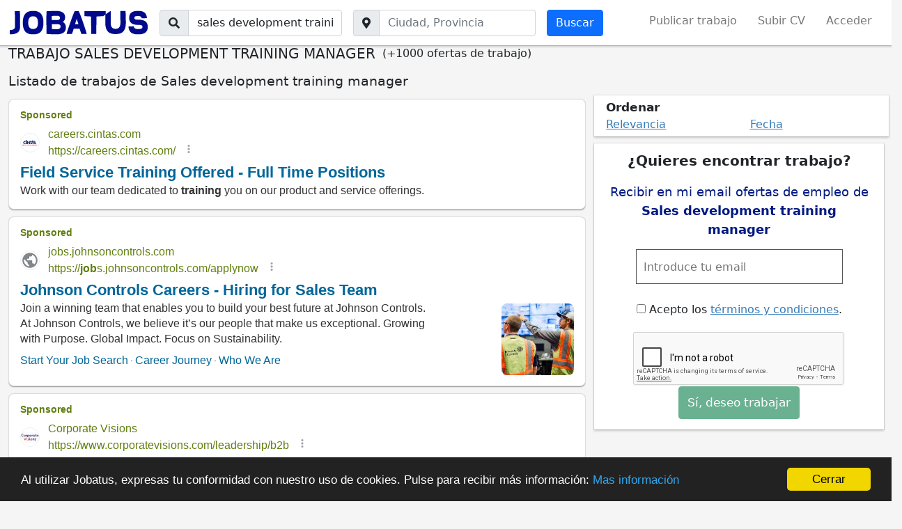

--- FILE ---
content_type: text/html; charset=utf-8
request_url: https://www.jobatus.es/ofertas-trabajo/sales-development-training-manager
body_size: 15450
content:


<!DOCTYPE html> 
<html lang="es-es">
  <head>
    <meta charset="utf-8">
    <title>Trabajo Sales development training manager | JOBATUS</title>
    <link rel="icon" type="image/png" href="/static/image/jobatus_icon.png" />
    <link rel="apple-touch-icon" href="/static/image/icons/icono192.png">
    <meta property="og:image" content="/static/image/J.jpg" />
    
    <meta name="viewport" content="width=device-width, minimum-scale=1.0, maximum-scale=1.0">
    <link rel="manifest" href="/manifest.json">
    <meta name="mobile-web-app-capable" content="yes">
    <meta name="theme-color" content="#011a82">
    <meta name="google-signin-client_id" content="773261145489-knffrd0a0jholv66tbfdbleqtgdfmo2f.apps.googleusercontent.com">
    
    
<meta name="robots" content="index, follow"/>
<meta name="googlebot" content="index, follow"/>


    

    
<meta name="keywords" content="trabajo sales development training manager, sales development training manager, Jobatus"/>
<meta name="description" content="¡INSCRÍBETE AHORA! ✅ +1000 nuevas ofertas de trabajo de sales development training manager .✅ Entra en Jobatus y encuentra con un sólo click todas las ofertas de empleo de sales development training manager "/>




    





    
    <!-- Diseño -->
    <link href="https://cdn.jsdelivr.net/npm/bootstrap@5.1.3/dist/css/bootstrap.min.css" rel="stylesheet" integrity="sha384-1BmE4kWBq78iYhFldvKuhfTAU6auU8tT94WrHftjDbrCEXSU1oBoqyl2QvZ6jIW3" crossorigin="anonymous">
    <script src="https://cdn.jsdelivr.net/npm/bootstrap@5.1.3/dist/js/bootstrap.bundle.min.js" integrity="sha384-ka7Sk0Gln4gmtz2MlQnikT1wXgYsOg+OMhuP+IlRH9sENBO0LRn5q+8nbTov4+1p" crossorigin="anonymous"></script>

    <!-- <link href="https://cdn.jsdelivr.net/npm/bootstrap@5.0.2/dist/css/bootstrap.min.css" rel="stylesheet" integrity="sha384-EVSTQN3/azprG1Anm3QDgpJLIm9Nao0Yz1ztcQTwFspd3yD65VohhpuuCOmLASjC" crossorigin="anonymous">
    <script src="https://cdn.jsdelivr.net/npm/bootstrap@5.0.2/dist/js/bootstrap.bundle.min.js" integrity="sha384-MrcW6ZMFYlzcLA8Nl+NtUVF0sA7MsXsP1UyJoMp4YLEuNSfAP+JcXn/tWtIaxVXM" crossorigin="anonymous"></script> -->
    <script src="https://cdnjs.cloudflare.com/ajax/libs/popper.js/1.12.9/umd/popper.min.js" integrity="sha384-ApNbgh9B+Y1QKtv3Rn7W3mgPxhU9K/ScQsAP7hUibX39j7fakFPskvXusvfa0b4Q" crossorigin="anonymous"></script>
    <link rel="stylesheet" href="https://cdnjs.cloudflare.com/ajax/libs/bootstrap-datepicker/1.9.0/css/bootstrap-datepicker.min.css" integrity="sha512-mSYUmp1HYZDFaVKK//63EcZq4iFWFjxSL+Z3T/aCt4IO9Cejm03q3NKKYN6pFQzY0SBOr8h+eCIAZHPXcpZaNw==" crossorigin="anonymous" referrerpolicy="no-referrer" />

    <!-- Fuentes e Iconos-->
    <link rel="stylesheet" href="https://maxcdn.bootstrapcdn.com/font-awesome/4.7.0/css/font-awesome.min.css">
    <link href="https://fonts.googleapis.com/css?family=Slabo+27px" rel="stylesheet">
    <link rel="stylesheet" href="https://cdnjs.cloudflare.com/ajax/libs/font-awesome/5.15.1/css/all.min.css" integrity="sha512-+4zCK9k+qNFUR5X+cKL9EIR+ZOhtIloNl9GIKS57V1MyNsYpYcUrUeQc9vNfzsWfV28IaLL3i96P9sdNyeRssA==" crossorigin="anonymous" />
    <link href="https://fonts.googleapis.com/css?family=Slabo+27px" rel="stylesheet">

    <!-- Jquery -->
    <link rel="stylesheet" type="text/css" href="https://code.jquery.com/ui/1.12.1/themes/base/jquery-ui.css" />
    <script src="https://code.jquery.com/jquery-3.5.1.min.js" integrity="sha256-9/aliU8dGd2tb6OSsuzixeV4y/faTqgFtohetphbbj0=" crossorigin="anonymous"></script>
    <script src="https://code.jquery.com/ui/1.12.0/jquery-ui.min.js" integrity="sha256-eGE6blurk5sHj+rmkfsGYeKyZx3M4bG+ZlFyA7Kns7E=" crossorigin="anonymous"></script>

    <!-- Estilos -->
    <link rel="stylesheet" type="text/css" href="/static/css/base.css?v=0.6.4" />

    <!-- Funcionalidades -->
    <script src="https://unpkg.com/htmx.org@1.6.0" integrity="sha384-G4dtlRlMBrk5fEiRXDsLjriPo8Qk5ZeHVVxS8KhX6D7I9XXJlNqbdvRlp9/glk5D" crossorigin="anonymous"></script>
    <script src="https://cdnjs.cloudflare.com/ajax/libs/bootstrap-datepicker/1.9.0/js/bootstrap-datepicker.min.js" integrity="sha512-T/tUfKSV1bihCnd+MxKD0Hm1uBBroVYBOYSk1knyvQ9VyZJpc/ALb4P0r6ubwVPSGB2GvjeoMAJJImBG12TiaQ==" crossorigin="anonymous" referrerpolicy="no-referrer"></script>    

    

    
    

    

    
      <!-- Google Tag Manager -->
      <script>(function(w,d,s,l,i){w[l]=w[l]||[];w[l].push({'gtm.start':
      new Date().getTime(),event:'gtm.js'});var f=d.getElementsByTagName(s)[0],
      j=d.createElement(s),dl=l!='dataLayer'?'&l='+l:'';j.async=true;j.src=
      'https://www.googletagmanager.com/gtm.js?id='+i+dl;f.parentNode.insertBefore(j,f);
      })(window,document,'script','dataLayer','GTM-54XNWTF');</script>
      <!-- End Google Tag Manager -->
    

    
<link rel="stylesheet" type="text/css" href="/static/css/search_tr.css?v=0.6.4" />

<link rel="canonical" href="https://www.jobatus.es/ofertas-trabajo/sales-development-training-manager">



   </head>
  <body>    
    
      <!-- Google Tag Manager (noscript) -->
      <noscript><iframe src="https://www.googletagmanager.com/ns.html?id=GTM-54XNWTF"
      height="0" width="0" style="display:none;visibility:hidden"></iframe></noscript>
      <!-- End Google Tag Manager (noscript) -->
    

   
      
  
<nav class="navbar ps-3 pe-3 bg-white navbar-expand-xl sticky-top navbar-light d-none d-md-block bg-white section_border">
  <div class="container-fluid">
    <span class="lalala navbar-brand" data-lelele='b&#x27;Lw==&#x27;'>
      <img loading="lazy" src="/static/image/logo_jobatus_mini.JPG" class='img_logo_jobatus' alt="Trabajo Sales development training manager" />
    </span>
    <button class="navbar-toggler position-relative" type="button" data-bs-toggle="collapse" data-bs-target="#navbarSupportedContent" aria-controls="navbarSupportedContent" aria-expanded="false" aria-label="Toggle navigation">
      
      <span class="navbar-toggler-icon"></span>
    </button>
    <div class="collapse navbar-collapse" id="navbarSupportedContent">
      
      <form action="/trabajo" method="get" class="d-flex me-auto mb-2 mb-lg-0">          
        <div class="input-group">
          <span class="input-group-text"><i class="fas fa-search"></i></span>
          <label class="sr-only" for="id_q">El trabajo que quieres</label>
          <input class="textfield form-control" id="id_q" name="q" type="text" placeholder="El trabajo que quieres" value="sales development training manager">
        </div>
        <div class="input-group ms-3">
          <span class="input-group-text"><i class="fas fa-map-marker-alt"></i></span>
          <label class="sr-only" for="id_loc2">Ciudad, provincia</label>
          <input class="textfield form-control" id="id_loc2" name="l" type="text" placeholder="Ciudad, Provincia">
        </div>
        <input class="btn btn-primary btn ms-3 searchbutton" type="submit" value="Buscar" />      
      </form>
      
      <ul class="navbar-nav ">
                
        <li class="nav-item"><span class="lalala" data-lelele='b&#x27;L3JlZ2lzdGVyP3VzZXJfdHlwZT1F&#x27;'>Publicar trabajo</span></li>
        <li class="nav-item"><span class="lalala" data-lelele='b&#x27;L3JlZ2lzdGVyP3VzZXJfdHlwZT1D&#x27;'>Subir CV</span></li>          
        
        
        
        
         
        <li class="nav-item"><span class="lalala" data-lelele='b&#x27;L2xvZ2luX2FjY2Vzcw==&#x27;'>Acceder</span></li>
        
           
      </ul>
      
    </div>
  </div>
</nav>


<nav class="navbar ps-3 pe-3 navbar-expand-xl sticky-top navbar-light pb-0 bg-white d-md-none section_border">
  <div class="container-fluid pb-2">
    <span class="lalala navbar-brand" data-lelele='b&#x27;Lw==&#x27;'>
      <img loading="lazy" src="/static/image/logo_jobatus_mini.JPG" class='img_logo_jobatus' alt="Trabajo Sales development training manager" />
    </span>
    <button class="navbar-toggler position-relative" type="button" data-bs-toggle="offcanvas" data-bs-target="#offcanvas_list">
      
      <span class="navbar-toggler-icon"></span>
    </button>
    <div class="collapse navbar-collapse" id="navbarSupportedContent2">
      <ul class="navbar-nav ">
                
        <li class="nav-item"><span class="lalala" data-lelele='b&#x27;L3JlZ2lzdGVyP3VzZXJfdHlwZT1F&#x27;'>Publicar trabajo</span></li>
        <li class="nav-item"><span class="lalala" data-lelele='b&#x27;L3JlZ2lzdGVyP3VzZXJfdHlwZT1D&#x27;'>Subir CV</span></li>          
        
        
        
        
         
        <li class="nav-item"><span class="lalala" data-lelele='b&#x27;L2xvZ2luX2FjY2Vzcw==&#x27;'>Acceder</span></li>
        
           
      </ul>
      
    </div>
  </div>
  
  <div id='fixed_alert' class='col-12 pt-2 text-center fixed_alert'>
    <div>
      <span class='fas fa-bell'></span> Recibe alertas de esta búsqueda 
      <label class="cont_check">
        <input type="checkbox" class='chkmobile'>
        <span class="slider round"></span>
      </label>
    </div>
  </div>
  
</nav>

<div class="offcanvas offcanvas-start d-xl-none" tabindex="-1" id="offcanvas_list">
  <div class="offcanvas-header">
    <span class="lalala navbar-brand" data-lelele='b&#x27;Lw==&#x27;'>
      <img loading="lazy" src="/static/image/logo_jobatus_mini.JPG" class='img_logo_jobatus' alt="Trabajo Sales development training manager" />
    </span>
    <button type="button" class="btn-close text-reset" data-bs-dismiss="offcanvas" aria-label="Close"></button>
  </div>
  <div class="offcanvas-body">
    <div class="mt-3">
      <ul class="navbar-nav ">
                
        <li class="nav-item"><span class="lalala" data-lelele='b&#x27;L3JlZ2lzdGVyP3VzZXJfdHlwZT1F&#x27;'>Publicar trabajo</span></li>
        <li class="nav-item"><span class="lalala" data-lelele='b&#x27;L3JlZ2lzdGVyP3VzZXJfdHlwZT1D&#x27;'>Subir CV</span></li>          
        
        
        
        
         
        <li class="nav-item"><span class="lalala" data-lelele='b&#x27;L2xvZ2luX2FjY2Vzcw==&#x27;'>Acceder</span></li>
        
           
      </ul>
    </div>
  </div>
</div>

  <div id="content" class="container-fluid header_cont">      
    

<div id="h1" data-luce="trabajo sales development training manager"></div>




<div class='create_alert_fixed'>
  <!-- <form id="alert_fixed"  class='formulario' method="POST" action='/alerts'> -->
    <form id="alert_fixed"  class='formulario' data-hx-post="/alerts" data-hx-target="#alert_fixed">
    <input type="hidden" name="csrfmiddlewaretoken" value="ePDbhOogcLqa3ZIYjeLExhiYIAtEA6zaNqEhaFdBhRfjj1qrhkRKMnXgELHC1iC0">
    <div id="alert_box_fixed" class='col-md-4 offset-md-8 col-10 offset-xs-1 alert_box_fixed'>
      <span class="col-12 col-md-8">
        <input type="email" required='required' placeholder='Introduce tu email' class="id_email " name="email" value="">
      </span>
      <span class="col-12 col-md-4">
        <input type="submit" class="btn btn-success btn_fixed" value="Enviar" />
      </span>
      <div class="message"></div>
      <input class="id_q" type="hidden" value="sales development training manager" name="q">
      <input class="id_l" type="hidden" value="" name="l">
      <input class="id_chk" type="hidden" value="" name="chk">
    </div>
  </form>
</div>




<form action="/trabajo" method="get" class="row d-flex me-auto mb-2 mb-lg-0 d-md-none justify-content-center">
  <div class="input-group mt-4 col-8">
    <span class="input-group-text"><i class="fas fa-search"></i></span>
    <label class="sr-only" for="id_q_2">El trabajo que quieres</label>
    <input class="textfield form-control" id="id_q_2" name="q" type="text" placeholder="El trabajo que quieres" value="sales development training manager">
  </div>
  <div class="input-group col-8 mt-4 div_geo">
    <span class="input-group-text"><i class="fas fa-map-marker-alt"></i></span>
    <label class="sr-only" for="id_loc_2">Ciudad, provincia</label>
    <input class="textfield form-control" id="id_loc_2" name="l" type="text" placeholder="Ciudad, Provincia">
  </div>
  <div class="btn_mobile">
    <input class="btn btn-primary btn mt-2 col-8 mb-4 searchbutton" type="submit" value="Buscar" />     
  </div>
</form>
<script type='application/ld+json'>
  {
    "@context":"https://schema.org",
    "@type":"BreadcrumbList",                                                                                                                                                                           
    "itemListElement":[
    {"@type":"ListItem",
    "position":1,
    "name":"Portal de empleo",
    "item":"https://www.jobatus.es"
  },
  {"@type":"ListItem",
  "position":2,
  "name":"Ofertas de empleo",
  "item":"https://www.jobatus.es/ofertas-trabajo"
},
  {"@type":"ListItem",
  "position":3,
  "name":"Ofertas de empleo Sales development training manager",
  "item":"https://www.jobatus.es/ofertas-trabajo/sales-development-training-manager"
}
]
}
</script>
<div style="display: flex;" class="title col-12 col-md-12">
  <h1>TRABAJO SALES DEVELOPMENT TRAINING MANAGER</h1>
  <p style="margin-left: 10px;">(+1000 ofertas de trabajo)</p>
</div>


<div id="g_id_onload"
data-client_id="773261145489-knffrd0a0jholv66tbfdbleqtgdfmo2f.apps.googleusercontent.com"
data-login_uri="https://www.jobatus.es/register_google"
data-auto_select="true"
data-your_own_param_1_to_login=""
data-your_own_param_2_to_login="">
</div>

<div id="main_content" class="row"> 
  <div class="col-md-12 col-12">
    <div class="subtitle">
      <h2>Listado de trabajos de Sales development training manager</h2>    
    </div>
  </div>
  <div class="classifieds col-12 col-md-8">
    
    <div id="adsense_top" class="result_publi"></div>
    
    
          
      
      <div class="result mt-2">
      
        <div class="row">
          <div class="col-md-12">
            <p class="jobtitle">
              
              
              <a class="out" data-pos="1-1" data-fetched="jobs.sap.com" href="/oferta-trabajo/sap-ixp-internship-sales-development-associate-sda-in-sales-development-barcelona-spain-569231758" title="Sap ixp internship - sales development associate (sda) in sales development, barcelona, spain" >Sap ixp internship - sales development associate (sda) in sales development, barcelona, spain </a>
              
            </p>
            
            <div data-href="/favorite/?id=569231758&amp;type=C" class="show-opt fav rightInfo"> <i class="fa fa-heart"></i> </div> 
                      
            
            
            <span class="company">
              <span>SAP</span>
            </span>
            
            <div class="lalala ofnolink" data-lelele='b&#x27;L29mZXJ0YS10cmFiYWpvL3NhcC1peHAtaW50ZXJuc2hpcC1zYWxlcy1kZXZlbG9wbWVudC1hc3NvY2lhdGUtc2RhLWluLXNhbGVzLWRldmVsb3BtZW50LWJhcmNlbG9uYS1zcGFpbi01NjkyMzE3NTg=&#x27;'>
              
              <span>
                <span class="location">
                  
                    <a href="/ofertas-trabajo/barcelona,-barcelona/sales-development-training-manager" title="trabajo sales development training manager en Barcelona, Barcelona">
                      <span><i class="fas fa-map-marker-alt"></i> Barcelona</span> - 
                      <span>Barcelona</span>
                    </a>
                  
                </span>
              </span>
              <div class="snippet"><p>Familiarity with key digital marketing and <strong>sales</strong> tools... specific conditions may apply for roles in vocational <strong>training</strong>... develop familiarity with reporting tools...</p></div>
              
              <!--  -->
              
              
              
              
              
            </div>
          </div>
          <div class="favp"></div>
        </div>
      </div>
      
    
    
          
      
      <div class="result mt-2">
      
        <div class="row">
          <div class="col-md-12">
            <p class="jobtitle">
              
              
              <a class="out" data-pos="2-1" data-fetched="freightos.com" rel="follow" href="/oferta-trabajo/sales-talent-pool-enterprise-sales-executive-sales-executive-enterprise-account-manager-568132422" title="Sales talent pool (enterprise sales executive, sales executive, enterprise account manager)" >Sales talent pool (enterprise sales executive, sales executive, enterprise account manager) </a>
              
            </p>
            
            <div data-href="/favorite/?id=568132422&amp;type=C" class="show-opt fav rightInfo"> <i class="fa fa-heart"></i> </div> 
                      
            
            
            <span class="company">
              <span>Sin especificar</span>
            </span>
            
            <div class="lalala ofnolink" data-lelele='b&#x27;L29mZXJ0YS10cmFiYWpvL3NhbGVzLXRhbGVudC1wb29sLWVudGVycHJpc2Utc2FsZXMtZXhlY3V0aXZlLXNhbGVzLWV4ZWN1dGl2ZS1lbnRlcnByaXNlLWFjY291bnQtbWFuYWdlci01NjgxMzI0MjI=&#x27;'>
              
              <span>
                <span class="location">
                  
                    <a href="/ofertas-trabajo/barcelona,-barcelona/sales-development-training-manager" title="trabajo sales development training manager en Barcelona, Barcelona">
                      <span><i class="fas fa-map-marker-alt"></i> Barcelona</span> - 
                      <span>Barcelona</span>
                    </a>
                  
                </span>
              </span>
              <div class="snippet"><p>We strive for professional <strong>development</strong> and continuous learning... alongside career support and guidance, you’ll receive an annual <strong>training</strong> budget for personal and...</p></div>
              
              <!--  -->
              
              
              
              
              
              <div class="nested ">Este empleo también está disponible en:<a rel="follow" href="/oferta-trabajo/sales-talent-pool-enterprise-sales-executive-sales-executive-enterprise-account-manager-568211613" title="Trabajo sales talent pool (enterprise sales executive, sales executive, enterprise account manager)">Sales talent pool (enterprise sales executive, sales executive, enterprise account manager)</a><a rel="follow" href="/oferta-trabajo/sales-talent-pool-enterprise-sales-executive-sales-executive-enterprise-account-manager-568635493" title="Trabajo sales talent pool (enterprise sales executive, sales executive, enterprise account manager)">Sales talent pool (enterprise sales executive, sales executive, enterprise account manager)</a><a rel="follow" href="/oferta-trabajo/sales-talent-pool-enterprise-sales-executive-sales-executive-enterprise-account-manager-568709418" title="Trabajo sales talent pool (enterprise sales executive, sales executive, enterprise account manager)">Sales talent pool (enterprise sales executive, sales executive, enterprise account manager)</a><a rel="follow" href="/oferta-trabajo/sales-talent-pool-enterprise-sales-executive-sales-executive-enterprise-account-manager-569048923" title="Trabajo sales talent pool (enterprise sales executive, sales executive, enterprise account manager)">Sales talent pool (enterprise sales executive, sales executive, enterprise account manager)</a></div>
                                
              
              
            </div>
          </div>
          <div class="favp"></div>
        </div>
      </div>
      
    
    
          
      
      <div class="result mt-2">
      
        <div class="row">
          <div class="col-md-12">
            <p class="jobtitle">
              
              
              <a class="out" data-pos="3-1" data-fetched="jobs.sap.com" href="/oferta-trabajo/sap-ixp-internship-sales-development-associate-sda-in-sales-development-emea-barcelona-spain-568415132" title="Sap ixp internship - sales development associate (sda) in sales development, emea, barcelona, spain" >Sap ixp internship - sales development associate (sda) in sales development, emea, barcelona, spain </a>
              
            </p>
            
            <div data-href="/favorite/?id=568415132&amp;type=C" class="show-opt fav rightInfo"> <i class="fa fa-heart"></i> </div> 
                      
            
            
            <span class="company">
              <span>SAP</span>
            </span>
            
            <div class="lalala ofnolink" data-lelele='b&#x27;L29mZXJ0YS10cmFiYWpvL3NhcC1peHAtaW50ZXJuc2hpcC1zYWxlcy1kZXZlbG9wbWVudC1hc3NvY2lhdGUtc2RhLWluLXNhbGVzLWRldmVsb3BtZW50LWVtZWEtYmFyY2Vsb25hLXNwYWluLTU2ODQxNTEzMg==&#x27;'>
              
              <span>
                <span class="location">
                  
                    <a href="/ofertas-trabajo/barcelona,-barcelona/sales-development-training-manager" title="trabajo sales development training manager en Barcelona, Barcelona">
                      <span><i class="fas fa-map-marker-alt"></i> Barcelona</span> - 
                      <span>Barcelona</span>
                    </a>
                  
                </span>
              </span>
              <div class="snippet"><p>Familiarity with key digital marketing and <strong>sales</strong> tools... specific conditions may apply for roles in vocational <strong>training</strong>... spending time with our <strong>sales</strong> developers...</p></div>
              
              <!--  -->
              
              
              
              
              
            </div>
          </div>
          <div class="favp"></div>
        </div>
      </div>
      
    
    
          
      
      <div class="result mt-2">
      
        <div class="row">
          <div class="col-md-12">
            <p class="jobtitle">
              
              
              <a class="out" data-pos="4-1" data-fetched="hosco.com" rel="follow" href="/oferta-trabajo/manager-contact-center-training-and-content-development-569223170" title="Manager, contact center training and content development" >Manager, contact center training and content development </a>
              
            </p>
            
            <div data-href="/favorite/?id=569223170&amp;type=C" class="show-opt fav rightInfo"> <i class="fa fa-heart"></i> </div> 
                      
            
            
            <span class="company">
              <span>MSC Cruises</span>
            </span>
            
            <div class="lalala ofnolink" data-lelele='b&#x27;L29mZXJ0YS10cmFiYWpvL21hbmFnZXItY29udGFjdC1jZW50ZXItdHJhaW5pbmctYW5kLWNvbnRlbnQtZGV2ZWxvcG1lbnQtNTY5MjIzMTcw&#x27;'>
              
              <span>
                <span class="location">
                  
                    
                      <span><i class="fas fa-map-marker-alt"></i> Sin especificar</span> - 
                      <span>Sin especificar</span>
                    
                  
                </span>
              </span>
              <div class="snippet"><p>* minimum of 3 years in a <strong>manager</strong>ial role focused on workplace <strong>training</strong> and <strong>development</strong>... * responsible for maintaining the <strong>training</strong> calendar to ensure timely planning...</p></div>
              
              <!--  -->
              
              
              
              
              
            </div>
          </div>
          <div class="favp"></div>
        </div>
      </div>
      
    
    
          
      
      <div class="result mt-2">
      
        <div class="row">
          <div class="col-md-12">
            <p class="jobtitle">
              
              
              <a class="out" data-pos="5-1" data-fetched="drjobpro.com" rel="follow" href="/oferta-trabajo/manager-sales-development-spain-568698626" title="Manager, sales development, spain" >Manager, sales development, spain </a>
              
            </p>
            
            <div data-href="/favorite/?id=568698626&amp;type=C" class="show-opt fav rightInfo"> <i class="fa fa-heart"></i> </div> 
                      
            
            
            <span class="company">
              <span>CrowdStrike Spain</span>
            </span>
            
            <div class="lalala ofnolink" data-lelele='b&#x27;L29mZXJ0YS10cmFiYWpvL21hbmFnZXItc2FsZXMtZGV2ZWxvcG1lbnQtc3BhaW4tNTY4Njk4NjI2&#x27;'>
              
              <span>
                <span class="location">
                  
                    <a href="/ofertas-trabajo/barcelona,-barcelona/sales-development-training-manager" title="trabajo sales development training manager en Barcelona, Barcelona">
                      <span><i class="fas fa-map-marker-alt"></i> Barcelona</span> - 
                      <span>Barcelona</span>
                    </a>
                  
                </span>
              </span>
              <div class="snippet"><p>Required experience: <strong>manager</strong>... about the role: were looking for a high-energy driven and inspiring <strong>sales development manager</strong> to lead our growing team of corporate...</p></div>
              
              <!--  -->
              
              
              
              
              
            </div>
          </div>
          <div class="favp"></div>
        </div>
      </div>
      
    
    
          
      
      <div class="result mt-2">
      
        <div class="row">
          <div class="col-md-12">
            <p class="jobtitle">
              
              
              <a class="out" data-pos="6-1" data-fetched="jobs.workable.com" rel="follow" href="/oferta-trabajo/senior-business-development-executive-senior-sales-manager-568470856" title="Senior business development executive / senior sales manager" >Senior business development executive / senior sales manager </a>
              
            </p>
            
            <div data-href="/favorite/?id=568470856&amp;type=C" class="show-opt fav rightInfo"> <i class="fa fa-heart"></i> </div> 
                      
            
            
            <span class="company">
              <span>Intetics</span>
            </span>
            
            <div class="lalala ofnolink" data-lelele='b&#x27;L29mZXJ0YS10cmFiYWpvL3Nlbmlvci1idXNpbmVzcy1kZXZlbG9wbWVudC1leGVjdXRpdmUtc2VuaW9yLXNhbGVzLW1hbmFnZXItNTY4NDcwODU2&#x27;'>
              
              <span>
                <span class="location">
                  
                    
                      <span><i class="fas fa-map-marker-alt"></i> Sin especificar</span> - 
                      <span>Sin especificar</span>
                    
                  
                </span>
              </span>
              <div class="snippet"><p><strong>sales</strong> process management: pitch proposals, evaluate opportunities, and close/sign deals... strategic solutioning: contribute to the <strong>development</strong> of tailored <strong>sales</strong> strategies...</p></div>
              
              <!--  -->
              
              
              
              
              
            </div>
          </div>
          <div class="favp"></div>
        </div>
      </div>
      
    
    
          
      
      <div class="result mt-2">
      
        <div class="row">
          <div class="col-md-12">
            <p class="jobtitle">
              
              
              <a class="out" data-pos="7-1" data-fetched="jobs.ecolab.com" rel="follow" href="/oferta-trabajo/sales-development-manager-institutional-madrid-568169580" title="Sales development manager - institutional - madrid" >Sales development manager - institutional - madrid </a>
              
            </p>
            
            <div data-href="/favorite/?id=568169580&amp;type=C" class="show-opt fav rightInfo"> <i class="fa fa-heart"></i> </div> 
                      
            
            
            <span class="company">
              <span>(ESP) Ecolab Hispano-Portuguesa, S.L.U.</span>
            </span>
            
            <div class="lalala ofnolink" data-lelele='b&#x27;L29mZXJ0YS10cmFiYWpvL3NhbGVzLWRldmVsb3BtZW50LW1hbmFnZXItaW5zdGl0dXRpb25hbC1tYWRyaWQtNTY4MTY5NTgw&#x27;'>
              
              <span>
                <span class="location">
                  
                    
                      <span><i class="fas fa-map-marker-alt"></i> Sin especificar</span> - 
                      <span>Sin especificar</span>
                    
                  
                </span>
              </span>
              <div class="snippet"><p>The successful candidate will acquire new customers through the identification, prioritization, strategic analysis, and <strong>sales</strong> plan <strong>development</strong>/execution...</p></div>
              
              <!--  -->
              
              
              
              
              
            </div>
          </div>
          <div class="favp"></div>
        </div>
      </div>
      
    
    
          
      
      <div class="result mt-2">
      
        <div class="row">
          <div class="col-md-12">
            <p class="jobtitle">
              
              
              <a class="out" data-pos="8-1" data-fetched="jobs.ecolab.com" rel="follow" href="/oferta-trabajo/distribution-sales-development-manager-institutional-568956304" title="Distribution sales development manager - institutional" >Distribution sales development manager - institutional </a>
              
            </p>
            
            <div data-href="/favorite/?id=568956304&amp;type=C" class="show-opt fav rightInfo"> <i class="fa fa-heart"></i> </div> 
                      
            
            
            <span class="company">
              <span>(ESP) Ecolab Hispano-Portuguesa, S.L.U.</span>
            </span>
            
            <div class="lalala ofnolink" data-lelele='b&#x27;L29mZXJ0YS10cmFiYWpvL2Rpc3RyaWJ1dGlvbi1zYWxlcy1kZXZlbG9wbWVudC1tYW5hZ2VyLWluc3RpdHV0aW9uYWwtNTY4OTU2MzA0&#x27;'>
              
              <span>
                <span class="location">
                  
                    
                      <span><i class="fas fa-map-marker-alt"></i> Sin especificar</span> - 
                      <span>Sin especificar</span>
                    
                  
                </span>
              </span>
              <div class="snippet"><p>Ecolab is seeking a <strong>sales development manager</strong> to help grow our institutional business, which offers comprehensive chemical products and solutions to meet the needs...</p></div>
              
              <!--  -->
              
              
              
              
              
            </div>
          </div>
          <div class="favp"></div>
        </div>
      </div>
      
    
    
          
      
      <div class="result mt-2">
      
        <div class="row">
          <div class="col-md-12">
            <p class="jobtitle">
              
              
              <a class="out" data-pos="9-1" data-fetched="bizneoxml" rel="follow" href="/oferta-trabajo/sales-development-manager-568451444" title="Sales development manager" >Sales development manager </a>
              
            </p>
            
            <div data-href="/favorite/?id=568451444&amp;type=C" class="show-opt fav rightInfo"> <i class="fa fa-heart"></i> </div> 
                      
            
            
            <span class="company">
              <span>?Floox</span>
            </span>
            
            <div class="lalala ofnolink" data-lelele='b&#x27;L29mZXJ0YS10cmFiYWpvL3NhbGVzLWRldmVsb3BtZW50LW1hbmFnZXItNTY4NDUxNDQ0&#x27;'>
              
              <span>
                <span class="location">
                  
                    
                      <span><i class="fas fa-map-marker-alt"></i> Sin especificar</span> - 
                      <span>Sin especificar</span>
                    
                  
                </span>
              </span>
              <div class="snippet"><p>Meet <strong>sales</strong> targets... provide monthly <strong>sales</strong> reporting... create <strong>sales</strong> forecasts and plans for 2025-2026... achieve specific quarterly and annual <strong>sales</strong> figures...</p></div>
              
              <!--  -->
              
              
              
              
              
            </div>
          </div>
          <div class="favp"></div>
        </div>
      </div>
      
    
    
    <div class="create_alert position-relative result" >
      <div class="row">
        <div class="col-md-12">
          <p class="jobtitle"><span class="out">¿Quieres encontrar trabajo?</span></p>
          <!-- <form id="alerts_box_middle" method="POST" action='/alerts'> -->
          <form id="alerts_box_middle" data-hx-post='/alerts'>
            <input type="hidden" name="csrfmiddlewaretoken" value="ePDbhOogcLqa3ZIYjeLExhiYIAtEA6zaNqEhaFdBhRfjj1qrhkRKMnXgELHC1iC0">
            <div class="ej_middle">Recibir en mi email ofertas de empleo de <span class="alertsearchmiddle">Sales development training manager</span> </div>
            <div class="row">
              <div class="col-12  col-md-6">
                <input type="email" class="si_no" required='required' placeholder='Introduce tu email' name="email" value="">
              </div>                 
              <div class="col-12  col-md-3">
                <input type="submit" class="si_no btn btn-success" value="Sí, deseo trabajar" />
              </div>
              <div class="col-12  col-md-6">
                <p class="tyc"> <label><input type="checkbox" name="politica_privacidad" style="margin-right: 5px;" value="true" required>Acepto los <span class="lalala" data-lelele='b&#x27;L2xlZ2FsLw==&#x27;'>términos y condiciones</span>.</label></p>
              </div>
            </div>                 
            
            <div class="message"></div>
            <input class="id_q" type="hidden" value="sales development training manager" name="q">
            <input class="id_l" type="hidden" value="" name="l">
          </form>
        </div>
      </div>
    </div>
    
          
      
      <div class="result mt-2">
      
        <div class="row">
          <div class="col-md-12">
            <p class="jobtitle">
              
              
              <a class="out" data-pos="10-1" data-fetched="linkedin.com" rel="follow" href="/oferta-trabajo/bess-sales-director-senior-sales-manager-in-europeamercan-储能海外欧美销售总监销售经理-568192438" title="Bess sales director /senior sales manager in europe&amp;amp;amercan-.储能海外（欧美）销售总监&amp;amp;销售经理" >Bess sales director /senior sales manager in europe&amp;amercan-.储能海外（欧美）销售总监&amp;销售经理 </a>
              
            </p>
            
            <div data-href="/favorite/?id=568192438&amp;type=C" class="show-opt fav rightInfo"> <i class="fa fa-heart"></i> </div> 
                      
            
            
            <span class="company">
              <span>Risen Energy</span>
            </span>
            
            <div class="lalala ofnolink" data-lelele='b&#x27;L29mZXJ0YS10cmFiYWpvL2Jlc3Mtc2FsZXMtZGlyZWN0b3Itc2VuaW9yLXNhbGVzLW1hbmFnZXItaW4tZXVyb3BlYW1lcmNhbi3lgqjog73mtbflpJbmrKfnvo7plIDllK7mgLvnm5HplIDllK7nu4/nkIYtNTY4MTkyNDM4&#x27;'>
              
              <span>
                <span class="location">
                  
                    
                      <span><i class="fas fa-map-marker-alt"></i> Sin especificar</span> - 
                      <span>Sin especificar</span>
                    
                  
                </span>
              </span>
              <div class="snippet"><p>Career <strong>development</strong> and <strong>training</strong> programs to support personal and professional growth... establish regional <strong>sales</strong> targets and break them down into actionable objectives...</p></div>
              
              <!--  -->
              
              
              
              
              
            </div>
          </div>
          <div class="favp"></div>
        </div>
      </div>
      
    
    
          
      
      <div class="result mt-2">
      
        <div class="row">
          <div class="col-md-12">
            <p class="jobtitle">
              
              
              <a class="out" data-pos="11-1" data-fetched="jobatusteamtailor" rel="follow" href="/oferta-trabajo/sales-development-manager-567218339" title="Sales development manager" >Sales development manager </a>
              
            </p>
            
            <div data-href="/favorite/?id=567218339&amp;type=C" class="show-opt fav rightInfo"> <i class="fa fa-heart"></i> </div> 
                      
            
            
            <span class="company">
              <span>Sandbox: Jobatus</span>
            </span>
            
            <div class="lalala ofnolink" data-lelele='b&#x27;L29mZXJ0YS10cmFiYWpvL3NhbGVzLWRldmVsb3BtZW50LW1hbmFnZXItNTY3MjE4MzM5&#x27;'>
              
              <span>
                <span class="location">
                  
                    
                      <span><i class="fas fa-map-marker-alt"></i> Sin especificar</span> - 
                      <span>Sin especificar</span>
                    
                  
                </span>
              </span>
              <div class="snippet"><p>Are fluent both in french and englishhave previous experience in b2b <strong>sales</strong> (preferably towards hr but not a must)are a self-starter with a track record of successful...</p></div>
              
              <!--  -->
              <span class="ej">Inscríbase fácilmente</span><br>
              
              
              
              
            </div>
          </div>
          <div class="favp"></div>
        </div>
      </div>
      
    
    
          
      
      <div class="result mt-2">
      
        <div class="row">
          <div class="col-md-12">
            <p class="jobtitle">
              
              
              <a class="out" data-pos="12-1" data-fetched="linkedin.com" rel="follow" href="/oferta-trabajo/sales-development-manager-569178708" title="Sales development manager" >Sales development manager </a>
              
            </p>
            
            <div data-href="/favorite/?id=569178708&amp;type=C" class="show-opt fav rightInfo"> <i class="fa fa-heart"></i> </div> 
                      
            
            
            <span class="company">
              <span>Monday Working Spaces</span>
            </span>
            
            <div class="lalala ofnolink" data-lelele='b&#x27;L29mZXJ0YS10cmFiYWpvL3NhbGVzLWRldmVsb3BtZW50LW1hbmFnZXItNTY5MTc4NzA4&#x27;'>
              
              <span>
                <span class="location">
                  
                    
                      <span><i class="fas fa-map-marker-alt"></i> Sin especificar</span> - 
                      <span>Sin especificar</span>
                    
                  
                </span>
              </span>
              <div class="snippet"><p>En monday estamos buscando <strong>sales development manager</strong> para unirse a nuestro equipo en barcelona ?si eres una persona orientada a resultados, con pasión por las ventas...</p></div>
              
              <!--  -->
              
              
              
              
              
            </div>
          </div>
          <div class="favp"></div>
        </div>
      </div>
      
    
    
          
      
      <div class="result mt-2">
      
        <div class="row">
          <div class="col-md-12">
            <p class="jobtitle">
              
              
              <a class="out" data-pos="13-1" data-fetched="linkedin.com" rel="follow" href="/oferta-trabajo/sales-development-manager-consorcio-hotelero-569169435" title="Sales &amp;amp; development manager – consorcio hotelero" >Sales &amp; development manager – consorcio hotelero </a>
              
            </p>
            
            <div data-href="/favorite/?id=569169435&amp;type=C" class="show-opt fav rightInfo"> <i class="fa fa-heart"></i> </div> 
                      
            
            
            <span class="company">
              <span>Keytel</span>
            </span>
            
            <div class="lalala ofnolink" data-lelele='b&#x27;L29mZXJ0YS10cmFiYWpvL3NhbGVzLWRldmVsb3BtZW50LW1hbmFnZXItY29uc29yY2lvLWhvdGVsZXJvLTU2OTE2OTQzNQ==&#x27;'>
              
              <span>
                <span class="location">
                  
                    
                      <span><i class="fas fa-map-marker-alt"></i> Sin especificar</span> - 
                      <span>Sin especificar</span>
                    
                  
                </span>
              </span>
              <div class="snippet"><p>¿qué buscamos?estudios: grado universitario en turismo o similar, fp superior en agencias de viajes o alojamientos turísticos... además, al formar parte de keytel...</p></div>
              
              <!--  -->
              
              
              
              
              
            </div>
          </div>
          <div class="favp"></div>
        </div>
      </div>
      
    
    
          
      
      <div class="result mt-2">
      
        <div class="row">
          <div class="col-md-12">
            <p class="jobtitle">
              
              
              <a class="out" data-pos="14-1" data-fetched="opportunities.vodafone.com" rel="follow" href="/oferta-trabajo/regional-manager-vb-sales-operations-568234586" title="Regional manager: vb sales &amp;amp; operations" >Regional manager: vb sales &amp; operations </a>
              
            </p>
            
            <div data-href="/favorite/?id=568234586&amp;type=C" class="show-opt fav rightInfo"> <i class="fa fa-heart"></i> </div> 
                      
            
            
            <span class="company">
              <span>Sin especificar</span>
            </span>
            
            <div class="lalala ofnolink" data-lelele='b&#x27;L29mZXJ0YS10cmFiYWpvL3JlZ2lvbmFsLW1hbmFnZXItdmItc2FsZXMtb3BlcmF0aW9ucy01NjgyMzQ1ODY=&#x27;'>
              
              <span>
                <span class="location">
                  
                    
                      <span><i class="fas fa-map-marker-alt"></i> Sin especificar</span> - 
                      <span>Sin especificar</span>
                    
                  
                </span>
              </span>
              <div class="snippet"><p>Operationalise the <strong>sales</strong> plan so as to meet the <strong>sales</strong> targets... your responsibilities will include:   <strong>sales</strong> management manage, monitor and review <strong>sales</strong> targets...</p></div>
              
              <!--  -->
              
              
              
              
              
            </div>
          </div>
          <div class="favp"></div>
        </div>
      </div>
      
    
    
          
      
      <div class="result mt-2">
      
        <div class="row">
          <div class="col-md-12">
            <p class="jobtitle">
              
              
              <a class="out" data-pos="15-1" data-fetched="jobs.smartrecruiters.com" rel="follow" href="/oferta-trabajo/sales-manager-industrial-service-spain-568120262" title="Sales manager industrial service spain" >Sales manager industrial service spain </a>
              
            </p>
            
            <div data-href="/favorite/?id=568120262&amp;type=C" class="show-opt fav rightInfo"> <i class="fa fa-heart"></i> </div> 
                      
            
            
            <span class="company">
              <span>Sin especificar</span>
            </span>
            
            <div class="lalala ofnolink" data-lelele='b&#x27;L29mZXJ0YS10cmFiYWpvL3NhbGVzLW1hbmFnZXItaW5kdXN0cmlhbC1zZXJ2aWNlLXNwYWluLTU2ODEyMDI2Mg==&#x27;'>
              
              <span>
                <span class="location">
                  
                    <a href="/ofertas-trabajo/badalona,-barcelona/sales-development-training-manager" title="trabajo sales development training manager en Badalona, Barcelona">
                      <span><i class="fas fa-map-marker-alt"></i> Badalona</span> - 
                      <span>Barcelona</span>
                    </a>
                  
                </span>
              </span>
              <div class="snippet"><p>Coaches and defines the <strong>sales</strong> organization structure to achieve corporate <strong>sales</strong> objectives... you have excellent influencing skills and passion for <strong>sales development</strong>...</p></div>
              
              <!--  -->
              
              
              
              
              
            </div>
          </div>
          <div class="favp"></div>
        </div>
      </div>
      
    
    
    
    <div id="adsense_bottom" class="result_publi"></div>
    
    
    <div class="breadcrumb col-12 col-md-12">
      <div>
        <span>
          <a href="/" title="Portal de empleo">
            <span>Portal de empleo</span>
          </a>
        </span> »
      </div>
      <div>
        <span>
          <a href="/ofertas-trabajo" title="Ofertas de trabajo">
            <span>Ofertas de trabajo</span>
          </a>
        </span> »
      </div>
      
      <div>
        <span>
          <a href="/ofertas-trabajo/sales-development-training-manager" title="Trabajo sales development training manager">
            <span>Sales development training manager</span>
          </a>
        </span>
      </div>
      
      
      
    </div>
    
    <div class="pagination">
      <div class="step-links mb-4">
        <div class="current">
          
          
          
          
          <div class="lalala" data-lelele="b&#x27;L3RyYWJham8/cT1zYWxlcytkZXZlbG9wbWVudCt0cmFpbmluZyttYW5hZ2VyJmw9JmpiPWFsbCZwYWdlPTE=&#x27;"><span class="arrows current_page">1</span></div>
          
          
          
          
          
          <div class="lalala" data-lelele="b&#x27;L3RyYWJham8/cT1zYWxlcytkZXZlbG9wbWVudCt0cmFpbmluZyttYW5hZ2VyJmw9JmpiPWFsbCZwYWdlPTI=&#x27;"><span class="arrows ">2</span></div>
          
          
          
          
          
          <div class="lalala" data-lelele="b&#x27;L3RyYWJham8/cT1zYWxlcytkZXZlbG9wbWVudCt0cmFpbmluZyttYW5hZ2VyJmw9JmpiPWFsbCZwYWdlPTM=&#x27;"><span class="arrows ">3</span></div>
          
          
          
          
          
          <div class="lalala" data-lelele="b&#x27;L3RyYWJham8/cT1zYWxlcytkZXZlbG9wbWVudCt0cmFpbmluZyttYW5hZ2VyJmw9JmpiPWFsbCZwYWdlPTQ=&#x27;"><span class="arrows ">4</span></div>
          
          
          
          
          
          <div class="lalala" data-lelele="b&#x27;L3RyYWJham8/cT1zYWxlcytkZXZlbG9wbWVudCt0cmFpbmluZyttYW5hZ2VyJmw9JmpiPWFsbCZwYWdlPTU=&#x27;"><span class="arrows ">5</span></div>
          
          
          
          ... 
          
          
          <div class="lalala" data-lelele="b&#x27;L3RyYWJham8/cT1zYWxlcytkZXZlbG9wbWVudCt0cmFpbmluZyttYW5hZ2VyJmw9JmpiPWFsbCZwYWdlPTI=&#x27;"><span class="arrows current_page">Siguiente &rsaquo;&rsaquo;</span></div>&nbsp;
          
          
        </div>
      </div>
    </div>
    
    
    <div class="own_related col-md-12">
      <div class="row">
          
            <div class="own_offer col-md-4 col-xs-12">
              <div class="result_own mt-2">
                <div class="row">
                    <p class="jobtitle">
                      <a class="out" data-pos="1-1" data-fetched="jobatus" href="/oferta-trabajo/business-development-manager-datasolutions-en-analyse-567208366" title="Business development manager – datasolutions en analyse" >Business development manager – datasolutions en analyse </a>
                    </p>        
                    
                    <span class="company">
                      <span><a href="/empresas/avyana-litigation-funding-gmbh-22899"><i class="fas fa-briefcase"></i> Avyana Litigation Funding GmbH</a></span>
                    </span>
                    
                    <div class="lalala ofnolink" data-lelele='b&#x27;L29mZXJ0YS10cmFiYWpvL2J1c2luZXNzLWRldmVsb3BtZW50LW1hbmFnZXItZGF0YXNvbHV0aW9ucy1lbi1hbmFseXNlLTU2NzIwODM2Ng==&#x27;'>
                      
                      <span>
                        <span class="location">
                          
                            
                              <span><i class="fas fa-map-marker-alt"></i> Sin especificar</span> - 
                              <span>Sin especificar</span>
                            
                          
                        </span>
                      </span>
                      <div class="snippet">
                        <p>Ter versterking van ons groeiende team zoeken wij een business <strong>development manager</strong> (m/v/x) met passie voor <strong>sales</strong> en datagedreven oplossingen...</p>
                      </div>
                    </div>
                </div>
              </div>
            </div>
          
            <div class="own_offer col-md-4 col-xs-12">
              <div class="result_own mt-2">
                <div class="row">
                    <p class="jobtitle">
                      <a class="out" data-pos="2-1" data-fetched="jobatus" href="/oferta-trabajo/digital-business-developer-554467430" title="Digital business developer" >Digital business developer </a>
                    </p>        
                    
                    <span class="company">
                      <span><a href="/empresas/recruit4work-22482"><i class="fas fa-briefcase"></i> Recruit4Work</a></span>
                    </span>
                    
                    <div class="lalala ofnolink" data-lelele='b&#x27;L29mZXJ0YS10cmFiYWpvL2RpZ2l0YWwtYnVzaW5lc3MtZGV2ZWxvcGVyLTU1NDQ2NzQzMA==&#x27;'>
                      
                      <span>
                        <span class="location">
                          
                            <a href="/ofertas-trabajo/barcelona,-barcelona/sales-development-training-manager" title="trabajo sales development training manager en Barcelona, Barcelona">
                              <span><i class="fas fa-map-marker-alt"></i> Barcelona</span> - 
                              <span>Barcelona</span>
                            </a>
                          
                        </span>
                      </span>
                      <div class="snippet">
                        <p>Working proficiency in english    previous <strong>sales</strong> experience (preferably b2b)   experience with crm... as a member of the <strong>sales development</strong> team, you will be the...</p>
                      </div>
                    </div>
                </div>
              </div>
            </div>
          
            <div class="own_offer col-md-4 col-xs-12">
              <div class="result_own mt-2">
                <div class="row">
                    <p class="jobtitle">
                      <a class="out" data-pos="3-1" data-fetched="jobatus" href="/oferta-trabajo/administrative-and-techinical-department-556214030" title="Administrative and techinical department" >Administrative and techinical department </a>
                    </p>        
                    
                    <span class="company">
                      <span><a href="/empresas/rainsteal-oil-gas-22514"><i class="fas fa-briefcase"></i> RAINSTEAL OIL &amp; GAS</a></span>
                    </span>
                    
                    <div class="lalala ofnolink" data-lelele='b&#x27;L29mZXJ0YS10cmFiYWpvL2FkbWluaXN0cmF0aXZlLWFuZC10ZWNoaW5pY2FsLWRlcGFydG1lbnQtNTU2MjE0MDMw&#x27;'>
                      
                      <span>
                        <span class="location">
                          
                            <a href="/ofertas-trabajo/castellón,-castellón/sales-development-training-manager" title="trabajo sales development training manager en Castellón, Castellón">
                              <span><i class="fas fa-map-marker-alt"></i> Castellón</span> - 
                              <span>Castellón</span>
                            </a>
                          
                        </span>
                      </span>
                      <div class="snippet">
                        <p>Administrative and technical departmentroustabouts / roughnecks, welders / mechanics, rig operators / drillers, engineers (petroleum andmechanical) health and safety...</p>
                      </div>
                    </div>
                </div>
              </div>
            </div>
          
            <div class="own_offer col-md-4 col-xs-12">
              <div class="result_own mt-2">
                <div class="row">
                    <p class="jobtitle">
                      <a class="out" data-pos="4-1" data-fetched="jobatus" href="/oferta-trabajo/administrative-and-technical-assistant-567700547" title="Administrative and technical assistant" >Administrative and technical assistant </a>
                    </p>        
                    
                    <span class="company">
                      <span><a href="/empresas/the-geodes-oil-and-gas-plc-22946"><i class="fas fa-briefcase"></i> The Geodes Oil and Gas Plc</a></span>
                    </span>
                    
                    <div class="lalala ofnolink" data-lelele='b&#x27;L29mZXJ0YS10cmFiYWpvL2FkbWluaXN0cmF0aXZlLWFuZC10ZWNobmljYWwtYXNzaXN0YW50LTU2NzcwMDU0Nw==&#x27;'>
                      
                      <span>
                        <span class="location">
                          
                            
                              <span><i class="fas fa-map-marker-alt"></i> Sin especificar</span> - 
                              <span>Sin especificar</span>
                            
                          
                        </span>
                      </span>
                      <div class="snippet">
                        <p>Business analyst, payroll <strong>manager</strong>, marketing specialist, administration supervisor, human resources officer, financial analyst, senior marketing analyst, logistics...</p>
                      </div>
                    </div>
                </div>
              </div>
            </div>
          
            <div class="own_offer col-md-4 col-xs-12">
              <div class="result_own mt-2">
                <div class="row">
                    <p class="jobtitle">
                      <a class="out" data-pos="5-1" data-fetched="jobatus" href="/oferta-trabajo/marketing-consultant-google-ads-554467431" title="Marketing consultant - google ads" >Marketing consultant - google ads </a>
                    </p>        
                    
                    <span class="company">
                      <span><a href="/empresas/recruit4work-22482"><i class="fas fa-briefcase"></i> Recruit4Work</a></span>
                    </span>
                    
                    <div class="lalala ofnolink" data-lelele='b&#x27;L29mZXJ0YS10cmFiYWpvL21hcmtldGluZy1jb25zdWx0YW50LWdvb2dsZS1hZHMtNTU0NDY3NDMx&#x27;'>
                      
                      <span>
                        <span class="location">
                          
                            <a href="/ofertas-trabajo/barcelona,-barcelona/sales-development-training-manager" title="trabajo sales development training manager en Barcelona, Barcelona">
                              <span><i class="fas fa-map-marker-alt"></i> Barcelona</span> - 
                              <span>Barcelona</span>
                            </a>
                          
                        </span>
                      </span>
                      <div class="snippet">
                        <p>Ability to speak and write english fluently and idiomatically ba/bs degree or equivalent practical experience 6 months - 1 year of experience in advertising, ppc...</p>
                      </div>
                    </div>
                </div>
              </div>
            </div>
          
      </div>
    </div>
    

    <div class="related_ts row">
      <div class="col-md-12">
        
          <h2>Empleos similares sales development training manager</h2>
         
        
          
            
              <a href="/ofertas-trabajo/sales-training-program-manager" title="Trabajo sales training program manager">Sales training program manager</a>
             
          
            
              <a href="/ofertas-trabajo/training-development-manager" title="Trabajo training development manager">Training development manager</a>
             
          
            
              <a href="/ofertas-trabajo/training-project-manager-sales" title="Trabajo training project manager sales">Training project manager sales</a>
             
          
            
              <a href="/ofertas-trabajo/sales-development-manager" title="Trabajo sales development manager">Sales development manager</a>
             
          
            
              <a href="/ofertas-trabajo/sales-coaching-development-manager" title="Trabajo sales coaching development manager">Sales coaching development manager</a>
             
          
            
              <a href="/ofertas-trabajo/sales-training-manager-spain" title="Trabajo sales training manager spain">Sales training manager spain</a>
             
          
            
              <a href="/ofertas-trabajo/training-manager-sales" title="Trabajo training manager sales">Training manager sales</a>
             
          
            
              <a href="/ofertas-trabajo/sales-manager-business-development" title="Trabajo sales manager business development">Sales manager business development</a>
             
          
            
              <a href="/ofertas-trabajo/sales-development-manager-the" title="Trabajo sales development manager the">Sales development manager the</a>
             
          
        
        
        <a href="/ofertas-trabajo/barcelona,-barcelona/sales-development-training-manager" title="trabajo sales development training manager en Barcelona, Barcelona">Trabajo sales development training manager en Barcelona, Barcelona</a>
        
        <a href="/ofertas-trabajo/badalona,-barcelona/sales-development-training-manager" title="trabajo sales development training manager en Badalona, Barcelona">Trabajo sales development training manager en Badalona, Barcelona</a>
        
        <a href="/ofertas-trabajo/madrid,-madrid/sales-development-training-manager" title="trabajo sales development training manager en Madrid, Madrid">Trabajo sales development training manager en Madrid, Madrid</a>
        
        <a href="/ofertas-trabajo/sant-vicenç-dels-horts,-barcelona/sales-development-training-manager" title="trabajo sales development training manager en Sant Vicenç dels Horts, Barcelona">Trabajo sales development training manager en Sant Vicenç dels Horts, Barcelona</a>
        
        <a href="/ofertas-trabajo/valencia,-valencia/sales-development-training-manager" title="trabajo sales development training manager en Valencia, Valencia">Trabajo sales development training manager en Valencia, Valencia</a>
        
        <a href="/ofertas-trabajo/o-porriño,-pontevedra/sales-development-training-manager" title="trabajo sales development training manager en O Porriño, Pontevedra">Trabajo sales development training manager en O Porriño, Pontevedra</a>
        
        <a href="/ofertas-trabajo/cantoria,-almería/sales-development-training-manager" title="trabajo sales development training manager en Cantoria, Almería">Trabajo sales development training manager en Cantoria, Almería</a>
        
        <a href="/ofertas-trabajo/sant-joan-despí,-barcelona/sales-development-training-manager" title="trabajo sales development training manager en Sant Joan Despí, Barcelona">Trabajo sales development training manager en Sant Joan Despí, Barcelona</a>
        
        <a href="/ofertas-trabajo/benalmádena,-málaga/sales-development-training-manager" title="trabajo sales development training manager en Benalmádena, Málaga">Trabajo sales development training manager en Benalmádena, Málaga</a>
        
      </div>
    </div> 
           
  </div>        
  <div class="lateral col-12 col-md-4">
    <div class="empleos_similares row"> 
      <div class="io_title col-md-12">Ordenar</div>
      
      <div class="filter col-md-6">
         
        <span class="lalala" data-lelele="b&#x27;L3RyYWJham8/cT1zYWxlcytkZXZlbG9wbWVudCt0cmFpbmluZyttYW5hZ2VyJmpiPWpvYmF0dXM=&#x27;">Relevancia</span>
        
      </div>
      
      <div class="filter col-md-6">
         
        <span class="lalala" data-lelele="b&#x27;dHJhYmFqbz9xPXNhbGVzK2RldmVsb3BtZW50K3RyYWluaW5nK21hbmFnZXImc29ydD1kYXRlJmpiPWFsbA==&#x27;">Fecha</span>
        
      </div>
       
    </div>
    <div class="create_alert position-relative">
      <div class="alert_box_move row">
        <p class="title_alerts_right">¿Quieres encontrar trabajo?</p>
        <!-- <form id="alerts_box_right" method="POST" action='/alerts'> -->
        <form id="alerts_box_right" data-hx-post='/alerts'>
          <input type="hidden" name="csrfmiddlewaretoken" value="ePDbhOogcLqa3ZIYjeLExhiYIAtEA6zaNqEhaFdBhRfjj1qrhkRKMnXgELHC1iC0">
          <div class="jobst_right">Recibir en mi email ofertas de empleo   de <span class="alertsearch">Sales development training manager</span> </div>
          <div class="row">      
            <div class="col-12 col-md-12">
              <input type="email" required='required' placeholder='Introduce tu email' class="id_email email_box_right" name="email" value="">
            </div>
            <div class="col-12 col-md-12">
              <p class="tyc"> <label><input type="checkbox" name="politica_privacidad" value="true" required> Acepto los <span class="lalala" data-lelele='b&#x27;L2xlZ2FsLw==&#x27;'>términos y condiciones</span>.</label></p>
            </div>
            
            <!-- reCAPTCHA -->
            <div class="col-12">
              <div class="g-recaptcha" data-sitekey="6Lc2XR4TAAAAAGtLnvfBVIFOLRGZs6GNtJh73ieX" data-callback="enableSubmitButton"></div>
            </div>
            
            <div class="col-12 offset-md-3 col-md-6">
              <input type="submit" class="si_no btn btn-success" value="Sí, deseo trabajar" id="Submitalertform" disabled/>
            </div>
          </div>
          <div class="message"></div>
          <input class="id_q" type="hidden" value="sales development training manager" name="q">
          <input class="id_l" type="hidden" value="" name="l">
        </form>
        
      </div>          
    </div>
  </div>
  <div class="col-12">
    <div class="row" id="second_content">
      <div class="create_alert position-relative col-12 offset-md-2 col-md-8 ">
        <div class="alert_box">
          <p class="title_alerts_right">¿Quieres encontrar trabajo?</p>
          <!-- <form id="alerts_box_bottom" method="POST" action='/alerts'> -->
          <form id="alerts_box_bottom" data-hx-post='/alerts'>
            <input type="hidden" name="csrfmiddlewaretoken" value="ePDbhOogcLqa3ZIYjeLExhiYIAtEA6zaNqEhaFdBhRfjj1qrhkRKMnXgELHC1iC0">
            <div class="jobst_right">Recibir en mi email ofertas de empleo  de <div class="alertsearch"> Sales development training manager</div>  </div>
            <div class="row">
              <div class="col-md-8 offset-md-2 col-12">
                <input type="email" required='required' placeholder='Introduce tu email' class="id_email email_box_right" name="email" value="">
                <p class="tyc_der"> <label><input type="checkbox" name="politica_privacidad" value="true" required> Acepto los <span class="lalala" data-lelele='b&#x27;L2xlZ2FsLw==&#x27;'>términos y condiciones</span>.</label></p>
              </div>

              <!-- reCAPTCHA -->
              <div class="col-12">
                <div class="g-recaptcha" data-sitekey="6Lc2XR4TAAAAAGtLnvfBVIFOLRGZs6GNtJh73ieX" data-callback="enableSubmitButton"></div>
              </div>

              <div class="col-md-6 offset-md-3 col-12 ml-auto">
                <input type="submit" class="si_no btn btn-success" value="Sí, deseo trabajar" id="Submitalertform" disabled />
              </div>
            </div>        
            <div class="message"></div>
            <input class="id_q" type="hidden" value="sales development training manager" name="q">
            <input class="id_l" type="hidden" value="" name="l">
          </form>
        </div>
      </div>
      <div class="col-12 offset-md-2 col-md-4">
        <div class="gatrack lalala section_bottom" data-ga="Currículum" data-lelele='b&#x27;L215X2pvYmF0dXMvYWRkX2N2Lw==&#x27;'>
          <div class="section">
            <!-- <span>
              <svg width="26.912mm" height="33.573mm" version="1.1" viewBox="0 0 95.358267 118.95826"> <g transform="translate(-22.864 -23.426)"> <g transform="translate(-113.82 -7.0592)"> <path d="m228.3 64.5v-0.1-0.1-0.2c0-0.1 0-0.1-0.1-0.2 0-0.1 0-0.1-0.1-0.2l-0.1-0.1-0.1-0.1-0.1-0.1-27.1-27.1-0.1-0.1-0.1-0.1-0.1-0.1c-0.1 0-0.1-0.1-0.2-0.1s-0.1 0-0.2-0.1h-0.2-0.2-0.1-0.1-55.4c-1.1 0-2 0.9-2 2v106.1c0 1.1 0.9 2 2 2h82.5c1.1 0 2-0.9 2-2v-79c-0.2-0.2-0.2-0.3-0.2-0.4zm-6.9-1.8h-20.2v-20.2l20.2 20.2zm2.8 79h-78.5v-102h51.4v25.1c0 0.5 0.2 1.1 0.6 1.4 0.4 0.4 0.9 0.6 1.4 0.6h25.1v74.9z"/> <path d="m171.4 64.1c4.7 0 8.5-3.8 8.5-8.5s-3.8-8.5-8.5-8.5-8.5 3.8-8.5 8.5c0.1 4.7 3.9 8.5 8.5 8.5zm0-12.9c2.4 0 4.4 2 4.4 4.4s-2 4.4-4.4 4.4-4.4-2-4.4-4.4 2-4.4 4.4-4.4z"/> <path d="m162 79.5c1.1 0 2-0.9 2-2v-3.6c0-2.3 1.9-4.2 4.2-4.2h6.5c2.3 0 4.2 1.9 4.2 4.2v3.6c0 1.1 0.9 2 2 2s2-0.9 2-2v-3.6c0-4.5-3.7-8.2-8.3-8.2h-6.5c-4.5 0-8.2 3.7-8.2 8.2v3.6c0 1.1 0.9 2 2.1 2z"/> <path d="m159.9 93.8c0 1.1 0.9 2 2 2h46.1c1.1 0 2-0.9 2-2s-0.9-2-2-2h-46c-1.2 0-2.1 0.9-2.1 2z"/> <path d="m208 121.9h-46c-1.1 0-2 0.9-2 2s0.9 2 2 2h46c1.1 0 2-0.9 2-2 0.1-1.1-0.8-2-2-2z"/> <path d="m208 106.9h-46c-1.1 0-2 0.9-2 2s0.9 2 2 2h46c1.1 0 2-0.9 2-2 0.1-1.1-0.8-2-2-2z"/> </g> </g> </svg> 
            </span> -->
          
            <img class="imgbottom" loading="lazy" src='/static/image/Resume-bro1.png' alt='publicar CV' >
            <div class="text-line">Publicar CV</div>
          </div>
        </div>
      </div>
      <div class="col-12 col-md-4">
        <div class="gatrack lalala section_bottom" data-ga="Trabajos" data-lelele='b&#x27;L215X29mZmVycy9hZGQ=&#x27;'>
          <div class="section text-center">
            <!-- <span>
              <svg width="26.913mm" height="33.573mm" version="1.1" viewBox="0 0 95.361029 118.95946"><g transform="translate(-136.15 -34.799)"><path d="m170.5 134c-6.6 0-12.9-2.6-17.6-7.3l-0.8-0.8c-9.7-9.7-9.7-25.5 0-35.2l17.5-17.5c4.7-4.7 10.9-7.3 17.6-7.3 6.6 0 12.9 2.6 17.6 7.3l0.8 0.8c9.7 9.7 9.7 25.5 0 35.2l-17.5 17.5c-4.7 4.7-10.9 7.3-17.6 7.3zm16.7-63.1c-5.3 0-10.3 2.1-14.1 5.8l-17.5 17.5c-7.8 7.8-7.8 20.4 0 28.2l0.8 0.8c3.8 3.8 8.8 5.8 14.1 5.8s10.3-2.1 14.1-5.8l17.5-17.5c7.8-7.8 7.8-20.4 0-28.2l-0.8-0.8c-3.8-3.7-8.8-5.8-14.1-5.8z"/><path d="m156.3 116.5c-0.4 0-0.8-0.2-1-0.5-4.7-6.8-3.4-14 3.8-21l3.9-3.9c0.5-0.5 1.3-0.5 1.8 0s0.5 1.3 0 1.8l-3.9 3.9c-6.3 6.1-7.5 12.1-3.5 17.8 0.4 0.6 0.2 1.3-0.3 1.7-0.3 0.1-0.6 0.2-0.8 0.2z"/><path d="m159.3 120.1c-0.3 0-0.6-0.1-0.9-0.4l-0.6-0.6c-0.5-0.5-0.5-1.3 0-1.8s1.3-0.5 1.8 0l0.6 0.6c0.5 0.5 0.5 1.3 0 1.8-0.3 0.3-0.6 0.4-0.9 0.4z"/><path d="m201 111.5c-0.2 0-0.4 0-0.6-0.1-24.3-12.4-32.7-32.3-33.1-33.1-0.3-0.6 0-1.4 0.7-1.6 0.6-0.3 1.4 0 1.6 0.7 0.1 0.2 8.5 19.9 31.9 31.9 0.6 0.3 0.9 1.1 0.5 1.7-0.1 0.3-0.5 0.5-1 0.5z"/><path d="m187.2 92c-0.3 0-0.6-0.1-0.9-0.4-0.5-0.5-0.5-1.3 0-1.8l4.4-4.4c0.5-0.5 1.3-0.5 1.8 0s0.5 1.3 0 1.8l-4.4 4.4c-0.2 0.3-0.6 0.4-0.9 0.4z"/><path d="m204.6 79c-1.3 0-2.4-1-2.5-2.3 0-0.3-0.5-8.1 10.4-13.5 5.8-2.8 7.7-9.4 7.7-9.5 0.4-1.3 1.7-2.1 3.1-1.7 1.3 0.4 2.1 1.7 1.7 3.1-0.1 0.4-2.6 8.8-10.3 12.6-7.8 3.9-7.7 8.6-7.7 8.6 0.1 1.4-0.9 2.6-2.3 2.7h-0.1z"/></g></svg> 
            </span> -->
            <img class="imgbottom" loading="lazy" src='/static/image/Job_offers-bro.png' alt='publicar ofertas' >
            <div class="text-line">Publicar ofertas</div>
          </div>
          
        </div>
      </div>
      
    </div>
  </div>

  
  
  <div id="modal_alerts" class="modal fade popup" tabindex="-1" role="dialog" aria-label="modal_alertsLabel" aria-hidden="true">
    <div class="modal-dialog modal-lg modal_alert">
      <div class="modal-content">
        <div class="modal-header">              
          <button type="button" class="btn-close" data-bs-dismiss="modal" aria-label="Close"></button>
        </div>
        <div class="modal-body">
          <p class="title_alerts">¿Quieres encontrar trabajo?</p>
          <!-- <form id="popup_tr" method="POST" action='/alerts'> -->
          <form id="popup_tr" data-hx-post="/alerts" data-hx-target="#popup_tr">
            <input type="hidden" name="csrfmiddlewaretoken" value="ePDbhOogcLqa3ZIYjeLExhiYIAtEA6zaNqEhaFdBhRfjj1qrhkRKMnXgELHC1iC0">
            
            <div class="jobst">Sales development training manager   </div>
            
            <div class="row">
              <div class="col-10 offset-xs-1 offset-md-3 col-md-6">
                <input type="email" required='required' placeholder='Introduce tu email' class="id_email email_box" name="email" value="">
              </div>
            </div> 
            <p class="col-md-12 tyc_der_popup"> <input type="checkbox" name="politica_privacidad" value="true" required> Acepto los <span class="lalala" data-lelele='b&#x27;L2xlZ2FsLw==&#x27;'>términos y condiciones</span>.</p>
            
            <!-- ReCAPTCHA -->
            <div class="row">
              <div class="col-12 d-flex justify-content-center">
                <div class="g-recaptcha" data-sitekey="6Lc2XR4TAAAAAGtLnvfBVIFOLRGZs6GNtJh73ieX" data-callback="enableSubmitButton"></div>
              </div>
            </div>

            <div class="row">
              <div class="col-12 offset-md-1 col-md-5">
                <input type="submit" class="si_no btn btn-success" value="Crear alerta" id="Submitalertform" disabled/>
              </div>
              <div class="col-12 col-md-5">
                <button aria-label="Close" data-bs-dismiss="modal" class="si_no btn btn-outline-dark" type="button">No, gracias</button>
              </div>
            </div>
            <p class="user_number_all">Más de <span class="user_number">200.000</span> usuarios ya utilizan Jobatus para buscar empleo</p>
            <div class="message"></div>
            <input class="id_q" type="hidden" value="sales development training manager" name="q">
            <input class="id_l" type="hidden" value="" name="l">
          </form>
        </div>
      </div>
    </div>
  </div>
  
</div>




  
  
  




  </div>
      
    <ul class="nav justify-content-center fixed-bottom bg-white section_border d-md-none botom_mobile">
      
      <li class="nav-item pe-sm-3 ms-sm-4 me-sm-3 pt-sm-2 pb-sm-2" style="font-size: calc(1.75rem + 1.5vw);">
        <div class="lalala" data-lelele='b&#x27;Lw==&#x27;'>
            <i class="text-primary fas fa-search">
              <span class="d-sm-none" style="padding-left: 10px;color: #023d93;">Buscar trabajo</span>
            </i>
        </div>
      </li>
      <!-- <li class="nav-item pe-3 ms-4 me-3 pt-2 pb-2" style="font-size:calc(1.75rem + 1.5vw)">
        <div class="lalala" data-lelele='b&#x27;L215X2pvYmF0dXMvYWRkX2N2&#x27;'><i class="text-primary far fa-file-alt"></i></div>
      </li>
      <li class="nav-item pe-3 ms-4 me-3 pt-2 pb-2" style="font-size:calc(1.75rem + 1.5vw)">
        <div class="lalala" data-lelele='b&#x27;L2xvZ2luX2FjY2Vzcw==&#x27;'><i class="text-primary fas fa-sign-in-alt mirror_icon"></i></div>
      </li>
      <li class="nav-item ms-4 me-3 pt-2 pb-2" style="font-size:calc(1.75rem + 1.5vw)">
         <div class="lalala" data-lelele='b&#x27;L2NyZWF0ZV9hbGVydA==&#x27;'><i class="text-primary far fa-envelope"></i></div>
      </li> -->
      
    </ul>

  <div id="footer" class="row hidden-print">
           
    <footer class="container-fluid footer_oficial">
      <div class="container">
        <div class="row">
          <div class="col-12 col-6 col-md-3">
            <div class="headerf">SOBRE NOSOTROS</div>
            <div class="bodyf">
              <div class="linkin_block"><span class="lalala footerlalala" data-lelele='b&#x27;L2Fib3V0&#x27;'>Quiénes somos</span></div>
              <div class="linkin_block"><span class="lalala footerlalala" data-lelele='b&#x27;L2xlZ2Fs&#x27;'>Legal</span></div>                           
               
              <div class="linkin_block"><a href="https://noticias.jobatus.es" title="Blog de empleo" target="_blank">Blog de empleo</a></div>
              
            </div>
          </div>
          <div class="col-12 col-6 col-md-3">
            <div class="headerf">CANDIDATOS</div>
            <div class="bodyf">
              
              
              <div class="linkin_block"><a href="/publicar-curriculum-vitae" title="Publicar currículum vitae">Publicar currículum vitae</a></div>
              
              
              
               
              <div class="linkin_block"><a href="/publicar-videocurriculum" title="Publicar videocurrículum">Publicar videocurrículum</a></div>              
              

              
              <div class="linkin_block"><a href="/oferta-trabajo" title="Últimos empleos">Últimos empleos</a></div>
              <div class="linkin_block"><a href="/topsearches" title="Últimas búsquedas">Últimas búsquedas</a></div>
              
              
               
              <div class="linkin_block"><a href="/profesiones" title="Profesiones">Profesiones</a></div>
              

              
               
              <div class="linkin_block"><a href="/practicas-en-empresas" title="Prácticas en empresas">Prácticas en empresas</a></div>
              <div class="linkin_block"><a href="https://cursos.jobatus.es/" title="Buscar cursos">Buscar cursos</a></div>
              
              <div class="linkin_block"><a href="/crear-cv" title="Crear CV">Crear CV</a></div>
              
              <div class="linkin_block"><a href="/carta-de-presentacion" title="Crear carta de presentación">Crear carta de presentación</a></div>
            </div>
          </div>
          <div class="col-12 col-6 col-md-3">
            <div class="headerf">EMPRESAS</div>
            <div class="bodyf">
              
              <div class="linkin_block"><a href="/publicar-ofertas-de-empleo-gratis" title="Publica tus ofertas gratis">Publica tus ofertas gratis</a></div>
              
                  
              <div class="linkin_block"><span class="lalala footerlalala" data-lelele='b&#x27;L3N1c2NyaXBjaW9uLWN2&#x27;'>Suscripción CV</span></div>
                                       
              
              <div class="linkin_block"><a href="/publicar-cursos-gratis" title="Publicar cursos de formación gratis">Publicar cursos de formación gratis</a></div>
                                          
              <div class="linkin_block"><span class="lalala footerlalala" data-lelele='b&#x27;L3lvdXItYWRz&#x27;'>Tu feed en Jobatus</span></div>
              <div class="linkin_block"><span class="lalala footerlalala" data-lelele='b&#x27;L3BhcnRuZXJzLXRvb2xz&#x27;'>Partners Tools</span></div>
              
              <div class="linkin_block"><span class="lalala footerlalala" data-lelele='b&#x27;L2FwaS9kb2Nz&#x27;'>Jobatus API</span></div>
                                                
            </div>
          </div>
          <div class="col-12 col-6 col-md-3">
            <div class="headerf">CONTACTO</div>
            <div class="bodyf">
              <div class="linkin_block"><a href="mailto:contact@jobatus.es">contact@jobatus.es</a></div>  
               
              <div class="followi">Síguenos en redes sociales:</div>                          
              <div class="red_social_links">
                <script>
                  {lang: 'es-es'}
                </script>
                
                <span class="lalala footerlalala" data-lelele='b&#x27;aHR0cHM6Ly93d3cuZmFjZWJvb2suY29tL2pvYmF0dXMv&#x27;'><i class="fab fa-facebook" aria-hidden="true"></i></span>
                
                
                <span class="lalala footerlalala" data-lelele='b&#x27;aHR0cHM6Ly90d2l0dGVyLmNvbS9lc19qb2JhdHVz&#x27;'><i class="fab fa-twitter" aria-hidden="true"></i></span>
                
              </div>
              
            </div>
          </div>
        </div> 
        <div class="row">
          <div class="col-12 col-md-12 copyright">
            <p>Jobatus © 2026</p> 
          </div>
        </div>
      </div>
    </footer>
    
  </div>


  
  
  
  
  
  
  
   
  <div class="modal fade" id="modal_popup_salida_nouser" tabindex="-1"  aria-hidden="true">
    <div class="modal-dialog modal-lg">
      <div class="modal-content">
        <div class="modal-body row p-4">
          <div class="col-5">
            <img class="w-100" alt="Jobatus" src="/static/image/00.JOB_popup_abril-05-imagen.jpg">
          </div>
          <div class="col-7">
            <h3 class="fs-1">Espera</h3>
            <h3 class="fs-3">¿Estás seguro que quieres irte?</h3>
            <p>Ahora puedes crear una alerta de empleo y recibir en tu email los nuevos trabajos que se publiquen en tu localidad para que puedas inscribirte el primero.</p>
            
            <a href="/create_alert" id="popup_salida_nouser" class="btn mb-2 btn-primary">Crear alerta de trabajo</a>
            
            <br>
            <a href="#" data-bs-dismiss="modal">No gracias. Seguir navegando</a>
          </div>
          
        </div>
        <!-- <div class="modal-footer">
          <button type="button" class="btn btn-secondary" data-bs-dismiss="modal">Close</button>
          <button type="button" class="btn btn-primary">Save changes</button>
        </div> -->
      </div>
    </div>
  </div>
  
  


    
    <script src="https://www.gstatic.com/firebasejs/5.5.4/firebase.js"></script>
    <script rel="preconnect" src="https://www.gstatic.com/firebasejs/5.0.0/firebase-app.js"></script>    
    <script rel="preconnect" src="https://www.gstatic.com/firebasejs/5.0.0/firebase-messaging.js"></script>
    <script>
      // Initialize Firebase
      var config = {
        apiKey: "AIzaSyDh1MXvAH5ByiJwykQGRxNfXcY2LOnfDKU",
        authDomain: "jobatus-1335.firebaseapp.com",
        databaseURL: "https://jobatus-1335.firebaseio.com",
        projectId: "jobatus-1335",
        storageBucket: "jobatus-1335.appspot.com",	
        messagingSenderId: "773261145489"
      };
      firebase.initializeApp(config);
    </script>
    

    <script>
    if ("serviceWorker" in navigator) {
      if (navigator.serviceWorker.controller) {
        console.log("[PWA Builder] active service worker found, no need to register");
      } else {
        // Register the service worker
        navigator.serviceWorker
          .register("sw.js", {
            scope: "./"
          })
          .then(function (reg) {
            console.log("[PWA Builder] Service worker has been registered for scope: " + reg.scope);
          });
      }
    }

    </script>


    <!-- Begin Cookie Consent plugin by Silktide - http://silktide.com/cookieconsent -->
    <script >
        window.cookieconsent_options = {"message":"Al utilizar Jobatus, expresas tu conformidad con nuestro uso de cookies. Pulse para recibir más información: ","dismiss":"Cerrar","learnMore":"Mas información","link":"/legal/","theme":"dark-bottom"};
    </script>
    
    <script src="//cdnjs.cloudflare.com/ajax/libs/cookieconsent2/1.0.10/cookieconsent.min.js"></script>
    <!-- End Cookie Consent plugin -->
    
   
    <script src="https://apis.google.com/js/platform.js?onload=renderButton" async defer></script>
    <script src="https://accounts.google.com/gsi/client" async defer></script>
    <script src="/static/js/base.js?v=0.6.4" ></script>

    

    
    
<script src="/static/js/search_tr.js?v=0.6.4"></script>

<!-- Google reCAPTCHA Script -->
<script src="https://www.google.com/recaptcha/api.js" async defer></script>

<script>
  // Callback de reCAPTCHA que habilita el botón de envío
  function enableSubmitButton() {
      // Recorre todos los formularios y habilita el botón de envío
      var forms = document.querySelectorAll('form');

      forms.forEach(function(form) {
          // Encuentra el botón de envío dentro de este formulario
          var submitButton = form.querySelector('input[type="submit"]');
          
          if (submitButton) {
              submitButton.disabled = false; // Habilita el botón de envío
          }
      });
  }
</script>

<script>
  

  

  
  
  
</script>






    
    <script>reqPermissionNouser();</script>
    

  
    
    <script src="//www.googleadservices.com/pagead/conversion.js">
    </script>
    <noscript>
      <div style="display:inline;">
        <img loading="lazy" height="1" width="1" style="border-style:none;" alt="Jobatus" src="//googleads.g.doubleclick.net/pagead/viewthroughconversion/964570591/?value=0&amp;guid=ON&amp;script=0"/>
      </div>
    </noscript>
  </body>
</html>



--- FILE ---
content_type: text/html; charset=utf-8
request_url: https://www.google.com/recaptcha/api2/anchor?ar=1&k=6Lc2XR4TAAAAAGtLnvfBVIFOLRGZs6GNtJh73ieX&co=aHR0cHM6Ly93d3cuam9iYXR1cy5lczo0NDM.&hl=en&v=PoyoqOPhxBO7pBk68S4YbpHZ&size=normal&anchor-ms=20000&execute-ms=30000&cb=pljmubg6c6n7
body_size: 49580
content:
<!DOCTYPE HTML><html dir="ltr" lang="en"><head><meta http-equiv="Content-Type" content="text/html; charset=UTF-8">
<meta http-equiv="X-UA-Compatible" content="IE=edge">
<title>reCAPTCHA</title>
<style type="text/css">
/* cyrillic-ext */
@font-face {
  font-family: 'Roboto';
  font-style: normal;
  font-weight: 400;
  font-stretch: 100%;
  src: url(//fonts.gstatic.com/s/roboto/v48/KFO7CnqEu92Fr1ME7kSn66aGLdTylUAMa3GUBHMdazTgWw.woff2) format('woff2');
  unicode-range: U+0460-052F, U+1C80-1C8A, U+20B4, U+2DE0-2DFF, U+A640-A69F, U+FE2E-FE2F;
}
/* cyrillic */
@font-face {
  font-family: 'Roboto';
  font-style: normal;
  font-weight: 400;
  font-stretch: 100%;
  src: url(//fonts.gstatic.com/s/roboto/v48/KFO7CnqEu92Fr1ME7kSn66aGLdTylUAMa3iUBHMdazTgWw.woff2) format('woff2');
  unicode-range: U+0301, U+0400-045F, U+0490-0491, U+04B0-04B1, U+2116;
}
/* greek-ext */
@font-face {
  font-family: 'Roboto';
  font-style: normal;
  font-weight: 400;
  font-stretch: 100%;
  src: url(//fonts.gstatic.com/s/roboto/v48/KFO7CnqEu92Fr1ME7kSn66aGLdTylUAMa3CUBHMdazTgWw.woff2) format('woff2');
  unicode-range: U+1F00-1FFF;
}
/* greek */
@font-face {
  font-family: 'Roboto';
  font-style: normal;
  font-weight: 400;
  font-stretch: 100%;
  src: url(//fonts.gstatic.com/s/roboto/v48/KFO7CnqEu92Fr1ME7kSn66aGLdTylUAMa3-UBHMdazTgWw.woff2) format('woff2');
  unicode-range: U+0370-0377, U+037A-037F, U+0384-038A, U+038C, U+038E-03A1, U+03A3-03FF;
}
/* math */
@font-face {
  font-family: 'Roboto';
  font-style: normal;
  font-weight: 400;
  font-stretch: 100%;
  src: url(//fonts.gstatic.com/s/roboto/v48/KFO7CnqEu92Fr1ME7kSn66aGLdTylUAMawCUBHMdazTgWw.woff2) format('woff2');
  unicode-range: U+0302-0303, U+0305, U+0307-0308, U+0310, U+0312, U+0315, U+031A, U+0326-0327, U+032C, U+032F-0330, U+0332-0333, U+0338, U+033A, U+0346, U+034D, U+0391-03A1, U+03A3-03A9, U+03B1-03C9, U+03D1, U+03D5-03D6, U+03F0-03F1, U+03F4-03F5, U+2016-2017, U+2034-2038, U+203C, U+2040, U+2043, U+2047, U+2050, U+2057, U+205F, U+2070-2071, U+2074-208E, U+2090-209C, U+20D0-20DC, U+20E1, U+20E5-20EF, U+2100-2112, U+2114-2115, U+2117-2121, U+2123-214F, U+2190, U+2192, U+2194-21AE, U+21B0-21E5, U+21F1-21F2, U+21F4-2211, U+2213-2214, U+2216-22FF, U+2308-230B, U+2310, U+2319, U+231C-2321, U+2336-237A, U+237C, U+2395, U+239B-23B7, U+23D0, U+23DC-23E1, U+2474-2475, U+25AF, U+25B3, U+25B7, U+25BD, U+25C1, U+25CA, U+25CC, U+25FB, U+266D-266F, U+27C0-27FF, U+2900-2AFF, U+2B0E-2B11, U+2B30-2B4C, U+2BFE, U+3030, U+FF5B, U+FF5D, U+1D400-1D7FF, U+1EE00-1EEFF;
}
/* symbols */
@font-face {
  font-family: 'Roboto';
  font-style: normal;
  font-weight: 400;
  font-stretch: 100%;
  src: url(//fonts.gstatic.com/s/roboto/v48/KFO7CnqEu92Fr1ME7kSn66aGLdTylUAMaxKUBHMdazTgWw.woff2) format('woff2');
  unicode-range: U+0001-000C, U+000E-001F, U+007F-009F, U+20DD-20E0, U+20E2-20E4, U+2150-218F, U+2190, U+2192, U+2194-2199, U+21AF, U+21E6-21F0, U+21F3, U+2218-2219, U+2299, U+22C4-22C6, U+2300-243F, U+2440-244A, U+2460-24FF, U+25A0-27BF, U+2800-28FF, U+2921-2922, U+2981, U+29BF, U+29EB, U+2B00-2BFF, U+4DC0-4DFF, U+FFF9-FFFB, U+10140-1018E, U+10190-1019C, U+101A0, U+101D0-101FD, U+102E0-102FB, U+10E60-10E7E, U+1D2C0-1D2D3, U+1D2E0-1D37F, U+1F000-1F0FF, U+1F100-1F1AD, U+1F1E6-1F1FF, U+1F30D-1F30F, U+1F315, U+1F31C, U+1F31E, U+1F320-1F32C, U+1F336, U+1F378, U+1F37D, U+1F382, U+1F393-1F39F, U+1F3A7-1F3A8, U+1F3AC-1F3AF, U+1F3C2, U+1F3C4-1F3C6, U+1F3CA-1F3CE, U+1F3D4-1F3E0, U+1F3ED, U+1F3F1-1F3F3, U+1F3F5-1F3F7, U+1F408, U+1F415, U+1F41F, U+1F426, U+1F43F, U+1F441-1F442, U+1F444, U+1F446-1F449, U+1F44C-1F44E, U+1F453, U+1F46A, U+1F47D, U+1F4A3, U+1F4B0, U+1F4B3, U+1F4B9, U+1F4BB, U+1F4BF, U+1F4C8-1F4CB, U+1F4D6, U+1F4DA, U+1F4DF, U+1F4E3-1F4E6, U+1F4EA-1F4ED, U+1F4F7, U+1F4F9-1F4FB, U+1F4FD-1F4FE, U+1F503, U+1F507-1F50B, U+1F50D, U+1F512-1F513, U+1F53E-1F54A, U+1F54F-1F5FA, U+1F610, U+1F650-1F67F, U+1F687, U+1F68D, U+1F691, U+1F694, U+1F698, U+1F6AD, U+1F6B2, U+1F6B9-1F6BA, U+1F6BC, U+1F6C6-1F6CF, U+1F6D3-1F6D7, U+1F6E0-1F6EA, U+1F6F0-1F6F3, U+1F6F7-1F6FC, U+1F700-1F7FF, U+1F800-1F80B, U+1F810-1F847, U+1F850-1F859, U+1F860-1F887, U+1F890-1F8AD, U+1F8B0-1F8BB, U+1F8C0-1F8C1, U+1F900-1F90B, U+1F93B, U+1F946, U+1F984, U+1F996, U+1F9E9, U+1FA00-1FA6F, U+1FA70-1FA7C, U+1FA80-1FA89, U+1FA8F-1FAC6, U+1FACE-1FADC, U+1FADF-1FAE9, U+1FAF0-1FAF8, U+1FB00-1FBFF;
}
/* vietnamese */
@font-face {
  font-family: 'Roboto';
  font-style: normal;
  font-weight: 400;
  font-stretch: 100%;
  src: url(//fonts.gstatic.com/s/roboto/v48/KFO7CnqEu92Fr1ME7kSn66aGLdTylUAMa3OUBHMdazTgWw.woff2) format('woff2');
  unicode-range: U+0102-0103, U+0110-0111, U+0128-0129, U+0168-0169, U+01A0-01A1, U+01AF-01B0, U+0300-0301, U+0303-0304, U+0308-0309, U+0323, U+0329, U+1EA0-1EF9, U+20AB;
}
/* latin-ext */
@font-face {
  font-family: 'Roboto';
  font-style: normal;
  font-weight: 400;
  font-stretch: 100%;
  src: url(//fonts.gstatic.com/s/roboto/v48/KFO7CnqEu92Fr1ME7kSn66aGLdTylUAMa3KUBHMdazTgWw.woff2) format('woff2');
  unicode-range: U+0100-02BA, U+02BD-02C5, U+02C7-02CC, U+02CE-02D7, U+02DD-02FF, U+0304, U+0308, U+0329, U+1D00-1DBF, U+1E00-1E9F, U+1EF2-1EFF, U+2020, U+20A0-20AB, U+20AD-20C0, U+2113, U+2C60-2C7F, U+A720-A7FF;
}
/* latin */
@font-face {
  font-family: 'Roboto';
  font-style: normal;
  font-weight: 400;
  font-stretch: 100%;
  src: url(//fonts.gstatic.com/s/roboto/v48/KFO7CnqEu92Fr1ME7kSn66aGLdTylUAMa3yUBHMdazQ.woff2) format('woff2');
  unicode-range: U+0000-00FF, U+0131, U+0152-0153, U+02BB-02BC, U+02C6, U+02DA, U+02DC, U+0304, U+0308, U+0329, U+2000-206F, U+20AC, U+2122, U+2191, U+2193, U+2212, U+2215, U+FEFF, U+FFFD;
}
/* cyrillic-ext */
@font-face {
  font-family: 'Roboto';
  font-style: normal;
  font-weight: 500;
  font-stretch: 100%;
  src: url(//fonts.gstatic.com/s/roboto/v48/KFO7CnqEu92Fr1ME7kSn66aGLdTylUAMa3GUBHMdazTgWw.woff2) format('woff2');
  unicode-range: U+0460-052F, U+1C80-1C8A, U+20B4, U+2DE0-2DFF, U+A640-A69F, U+FE2E-FE2F;
}
/* cyrillic */
@font-face {
  font-family: 'Roboto';
  font-style: normal;
  font-weight: 500;
  font-stretch: 100%;
  src: url(//fonts.gstatic.com/s/roboto/v48/KFO7CnqEu92Fr1ME7kSn66aGLdTylUAMa3iUBHMdazTgWw.woff2) format('woff2');
  unicode-range: U+0301, U+0400-045F, U+0490-0491, U+04B0-04B1, U+2116;
}
/* greek-ext */
@font-face {
  font-family: 'Roboto';
  font-style: normal;
  font-weight: 500;
  font-stretch: 100%;
  src: url(//fonts.gstatic.com/s/roboto/v48/KFO7CnqEu92Fr1ME7kSn66aGLdTylUAMa3CUBHMdazTgWw.woff2) format('woff2');
  unicode-range: U+1F00-1FFF;
}
/* greek */
@font-face {
  font-family: 'Roboto';
  font-style: normal;
  font-weight: 500;
  font-stretch: 100%;
  src: url(//fonts.gstatic.com/s/roboto/v48/KFO7CnqEu92Fr1ME7kSn66aGLdTylUAMa3-UBHMdazTgWw.woff2) format('woff2');
  unicode-range: U+0370-0377, U+037A-037F, U+0384-038A, U+038C, U+038E-03A1, U+03A3-03FF;
}
/* math */
@font-face {
  font-family: 'Roboto';
  font-style: normal;
  font-weight: 500;
  font-stretch: 100%;
  src: url(//fonts.gstatic.com/s/roboto/v48/KFO7CnqEu92Fr1ME7kSn66aGLdTylUAMawCUBHMdazTgWw.woff2) format('woff2');
  unicode-range: U+0302-0303, U+0305, U+0307-0308, U+0310, U+0312, U+0315, U+031A, U+0326-0327, U+032C, U+032F-0330, U+0332-0333, U+0338, U+033A, U+0346, U+034D, U+0391-03A1, U+03A3-03A9, U+03B1-03C9, U+03D1, U+03D5-03D6, U+03F0-03F1, U+03F4-03F5, U+2016-2017, U+2034-2038, U+203C, U+2040, U+2043, U+2047, U+2050, U+2057, U+205F, U+2070-2071, U+2074-208E, U+2090-209C, U+20D0-20DC, U+20E1, U+20E5-20EF, U+2100-2112, U+2114-2115, U+2117-2121, U+2123-214F, U+2190, U+2192, U+2194-21AE, U+21B0-21E5, U+21F1-21F2, U+21F4-2211, U+2213-2214, U+2216-22FF, U+2308-230B, U+2310, U+2319, U+231C-2321, U+2336-237A, U+237C, U+2395, U+239B-23B7, U+23D0, U+23DC-23E1, U+2474-2475, U+25AF, U+25B3, U+25B7, U+25BD, U+25C1, U+25CA, U+25CC, U+25FB, U+266D-266F, U+27C0-27FF, U+2900-2AFF, U+2B0E-2B11, U+2B30-2B4C, U+2BFE, U+3030, U+FF5B, U+FF5D, U+1D400-1D7FF, U+1EE00-1EEFF;
}
/* symbols */
@font-face {
  font-family: 'Roboto';
  font-style: normal;
  font-weight: 500;
  font-stretch: 100%;
  src: url(//fonts.gstatic.com/s/roboto/v48/KFO7CnqEu92Fr1ME7kSn66aGLdTylUAMaxKUBHMdazTgWw.woff2) format('woff2');
  unicode-range: U+0001-000C, U+000E-001F, U+007F-009F, U+20DD-20E0, U+20E2-20E4, U+2150-218F, U+2190, U+2192, U+2194-2199, U+21AF, U+21E6-21F0, U+21F3, U+2218-2219, U+2299, U+22C4-22C6, U+2300-243F, U+2440-244A, U+2460-24FF, U+25A0-27BF, U+2800-28FF, U+2921-2922, U+2981, U+29BF, U+29EB, U+2B00-2BFF, U+4DC0-4DFF, U+FFF9-FFFB, U+10140-1018E, U+10190-1019C, U+101A0, U+101D0-101FD, U+102E0-102FB, U+10E60-10E7E, U+1D2C0-1D2D3, U+1D2E0-1D37F, U+1F000-1F0FF, U+1F100-1F1AD, U+1F1E6-1F1FF, U+1F30D-1F30F, U+1F315, U+1F31C, U+1F31E, U+1F320-1F32C, U+1F336, U+1F378, U+1F37D, U+1F382, U+1F393-1F39F, U+1F3A7-1F3A8, U+1F3AC-1F3AF, U+1F3C2, U+1F3C4-1F3C6, U+1F3CA-1F3CE, U+1F3D4-1F3E0, U+1F3ED, U+1F3F1-1F3F3, U+1F3F5-1F3F7, U+1F408, U+1F415, U+1F41F, U+1F426, U+1F43F, U+1F441-1F442, U+1F444, U+1F446-1F449, U+1F44C-1F44E, U+1F453, U+1F46A, U+1F47D, U+1F4A3, U+1F4B0, U+1F4B3, U+1F4B9, U+1F4BB, U+1F4BF, U+1F4C8-1F4CB, U+1F4D6, U+1F4DA, U+1F4DF, U+1F4E3-1F4E6, U+1F4EA-1F4ED, U+1F4F7, U+1F4F9-1F4FB, U+1F4FD-1F4FE, U+1F503, U+1F507-1F50B, U+1F50D, U+1F512-1F513, U+1F53E-1F54A, U+1F54F-1F5FA, U+1F610, U+1F650-1F67F, U+1F687, U+1F68D, U+1F691, U+1F694, U+1F698, U+1F6AD, U+1F6B2, U+1F6B9-1F6BA, U+1F6BC, U+1F6C6-1F6CF, U+1F6D3-1F6D7, U+1F6E0-1F6EA, U+1F6F0-1F6F3, U+1F6F7-1F6FC, U+1F700-1F7FF, U+1F800-1F80B, U+1F810-1F847, U+1F850-1F859, U+1F860-1F887, U+1F890-1F8AD, U+1F8B0-1F8BB, U+1F8C0-1F8C1, U+1F900-1F90B, U+1F93B, U+1F946, U+1F984, U+1F996, U+1F9E9, U+1FA00-1FA6F, U+1FA70-1FA7C, U+1FA80-1FA89, U+1FA8F-1FAC6, U+1FACE-1FADC, U+1FADF-1FAE9, U+1FAF0-1FAF8, U+1FB00-1FBFF;
}
/* vietnamese */
@font-face {
  font-family: 'Roboto';
  font-style: normal;
  font-weight: 500;
  font-stretch: 100%;
  src: url(//fonts.gstatic.com/s/roboto/v48/KFO7CnqEu92Fr1ME7kSn66aGLdTylUAMa3OUBHMdazTgWw.woff2) format('woff2');
  unicode-range: U+0102-0103, U+0110-0111, U+0128-0129, U+0168-0169, U+01A0-01A1, U+01AF-01B0, U+0300-0301, U+0303-0304, U+0308-0309, U+0323, U+0329, U+1EA0-1EF9, U+20AB;
}
/* latin-ext */
@font-face {
  font-family: 'Roboto';
  font-style: normal;
  font-weight: 500;
  font-stretch: 100%;
  src: url(//fonts.gstatic.com/s/roboto/v48/KFO7CnqEu92Fr1ME7kSn66aGLdTylUAMa3KUBHMdazTgWw.woff2) format('woff2');
  unicode-range: U+0100-02BA, U+02BD-02C5, U+02C7-02CC, U+02CE-02D7, U+02DD-02FF, U+0304, U+0308, U+0329, U+1D00-1DBF, U+1E00-1E9F, U+1EF2-1EFF, U+2020, U+20A0-20AB, U+20AD-20C0, U+2113, U+2C60-2C7F, U+A720-A7FF;
}
/* latin */
@font-face {
  font-family: 'Roboto';
  font-style: normal;
  font-weight: 500;
  font-stretch: 100%;
  src: url(//fonts.gstatic.com/s/roboto/v48/KFO7CnqEu92Fr1ME7kSn66aGLdTylUAMa3yUBHMdazQ.woff2) format('woff2');
  unicode-range: U+0000-00FF, U+0131, U+0152-0153, U+02BB-02BC, U+02C6, U+02DA, U+02DC, U+0304, U+0308, U+0329, U+2000-206F, U+20AC, U+2122, U+2191, U+2193, U+2212, U+2215, U+FEFF, U+FFFD;
}
/* cyrillic-ext */
@font-face {
  font-family: 'Roboto';
  font-style: normal;
  font-weight: 900;
  font-stretch: 100%;
  src: url(//fonts.gstatic.com/s/roboto/v48/KFO7CnqEu92Fr1ME7kSn66aGLdTylUAMa3GUBHMdazTgWw.woff2) format('woff2');
  unicode-range: U+0460-052F, U+1C80-1C8A, U+20B4, U+2DE0-2DFF, U+A640-A69F, U+FE2E-FE2F;
}
/* cyrillic */
@font-face {
  font-family: 'Roboto';
  font-style: normal;
  font-weight: 900;
  font-stretch: 100%;
  src: url(//fonts.gstatic.com/s/roboto/v48/KFO7CnqEu92Fr1ME7kSn66aGLdTylUAMa3iUBHMdazTgWw.woff2) format('woff2');
  unicode-range: U+0301, U+0400-045F, U+0490-0491, U+04B0-04B1, U+2116;
}
/* greek-ext */
@font-face {
  font-family: 'Roboto';
  font-style: normal;
  font-weight: 900;
  font-stretch: 100%;
  src: url(//fonts.gstatic.com/s/roboto/v48/KFO7CnqEu92Fr1ME7kSn66aGLdTylUAMa3CUBHMdazTgWw.woff2) format('woff2');
  unicode-range: U+1F00-1FFF;
}
/* greek */
@font-face {
  font-family: 'Roboto';
  font-style: normal;
  font-weight: 900;
  font-stretch: 100%;
  src: url(//fonts.gstatic.com/s/roboto/v48/KFO7CnqEu92Fr1ME7kSn66aGLdTylUAMa3-UBHMdazTgWw.woff2) format('woff2');
  unicode-range: U+0370-0377, U+037A-037F, U+0384-038A, U+038C, U+038E-03A1, U+03A3-03FF;
}
/* math */
@font-face {
  font-family: 'Roboto';
  font-style: normal;
  font-weight: 900;
  font-stretch: 100%;
  src: url(//fonts.gstatic.com/s/roboto/v48/KFO7CnqEu92Fr1ME7kSn66aGLdTylUAMawCUBHMdazTgWw.woff2) format('woff2');
  unicode-range: U+0302-0303, U+0305, U+0307-0308, U+0310, U+0312, U+0315, U+031A, U+0326-0327, U+032C, U+032F-0330, U+0332-0333, U+0338, U+033A, U+0346, U+034D, U+0391-03A1, U+03A3-03A9, U+03B1-03C9, U+03D1, U+03D5-03D6, U+03F0-03F1, U+03F4-03F5, U+2016-2017, U+2034-2038, U+203C, U+2040, U+2043, U+2047, U+2050, U+2057, U+205F, U+2070-2071, U+2074-208E, U+2090-209C, U+20D0-20DC, U+20E1, U+20E5-20EF, U+2100-2112, U+2114-2115, U+2117-2121, U+2123-214F, U+2190, U+2192, U+2194-21AE, U+21B0-21E5, U+21F1-21F2, U+21F4-2211, U+2213-2214, U+2216-22FF, U+2308-230B, U+2310, U+2319, U+231C-2321, U+2336-237A, U+237C, U+2395, U+239B-23B7, U+23D0, U+23DC-23E1, U+2474-2475, U+25AF, U+25B3, U+25B7, U+25BD, U+25C1, U+25CA, U+25CC, U+25FB, U+266D-266F, U+27C0-27FF, U+2900-2AFF, U+2B0E-2B11, U+2B30-2B4C, U+2BFE, U+3030, U+FF5B, U+FF5D, U+1D400-1D7FF, U+1EE00-1EEFF;
}
/* symbols */
@font-face {
  font-family: 'Roboto';
  font-style: normal;
  font-weight: 900;
  font-stretch: 100%;
  src: url(//fonts.gstatic.com/s/roboto/v48/KFO7CnqEu92Fr1ME7kSn66aGLdTylUAMaxKUBHMdazTgWw.woff2) format('woff2');
  unicode-range: U+0001-000C, U+000E-001F, U+007F-009F, U+20DD-20E0, U+20E2-20E4, U+2150-218F, U+2190, U+2192, U+2194-2199, U+21AF, U+21E6-21F0, U+21F3, U+2218-2219, U+2299, U+22C4-22C6, U+2300-243F, U+2440-244A, U+2460-24FF, U+25A0-27BF, U+2800-28FF, U+2921-2922, U+2981, U+29BF, U+29EB, U+2B00-2BFF, U+4DC0-4DFF, U+FFF9-FFFB, U+10140-1018E, U+10190-1019C, U+101A0, U+101D0-101FD, U+102E0-102FB, U+10E60-10E7E, U+1D2C0-1D2D3, U+1D2E0-1D37F, U+1F000-1F0FF, U+1F100-1F1AD, U+1F1E6-1F1FF, U+1F30D-1F30F, U+1F315, U+1F31C, U+1F31E, U+1F320-1F32C, U+1F336, U+1F378, U+1F37D, U+1F382, U+1F393-1F39F, U+1F3A7-1F3A8, U+1F3AC-1F3AF, U+1F3C2, U+1F3C4-1F3C6, U+1F3CA-1F3CE, U+1F3D4-1F3E0, U+1F3ED, U+1F3F1-1F3F3, U+1F3F5-1F3F7, U+1F408, U+1F415, U+1F41F, U+1F426, U+1F43F, U+1F441-1F442, U+1F444, U+1F446-1F449, U+1F44C-1F44E, U+1F453, U+1F46A, U+1F47D, U+1F4A3, U+1F4B0, U+1F4B3, U+1F4B9, U+1F4BB, U+1F4BF, U+1F4C8-1F4CB, U+1F4D6, U+1F4DA, U+1F4DF, U+1F4E3-1F4E6, U+1F4EA-1F4ED, U+1F4F7, U+1F4F9-1F4FB, U+1F4FD-1F4FE, U+1F503, U+1F507-1F50B, U+1F50D, U+1F512-1F513, U+1F53E-1F54A, U+1F54F-1F5FA, U+1F610, U+1F650-1F67F, U+1F687, U+1F68D, U+1F691, U+1F694, U+1F698, U+1F6AD, U+1F6B2, U+1F6B9-1F6BA, U+1F6BC, U+1F6C6-1F6CF, U+1F6D3-1F6D7, U+1F6E0-1F6EA, U+1F6F0-1F6F3, U+1F6F7-1F6FC, U+1F700-1F7FF, U+1F800-1F80B, U+1F810-1F847, U+1F850-1F859, U+1F860-1F887, U+1F890-1F8AD, U+1F8B0-1F8BB, U+1F8C0-1F8C1, U+1F900-1F90B, U+1F93B, U+1F946, U+1F984, U+1F996, U+1F9E9, U+1FA00-1FA6F, U+1FA70-1FA7C, U+1FA80-1FA89, U+1FA8F-1FAC6, U+1FACE-1FADC, U+1FADF-1FAE9, U+1FAF0-1FAF8, U+1FB00-1FBFF;
}
/* vietnamese */
@font-face {
  font-family: 'Roboto';
  font-style: normal;
  font-weight: 900;
  font-stretch: 100%;
  src: url(//fonts.gstatic.com/s/roboto/v48/KFO7CnqEu92Fr1ME7kSn66aGLdTylUAMa3OUBHMdazTgWw.woff2) format('woff2');
  unicode-range: U+0102-0103, U+0110-0111, U+0128-0129, U+0168-0169, U+01A0-01A1, U+01AF-01B0, U+0300-0301, U+0303-0304, U+0308-0309, U+0323, U+0329, U+1EA0-1EF9, U+20AB;
}
/* latin-ext */
@font-face {
  font-family: 'Roboto';
  font-style: normal;
  font-weight: 900;
  font-stretch: 100%;
  src: url(//fonts.gstatic.com/s/roboto/v48/KFO7CnqEu92Fr1ME7kSn66aGLdTylUAMa3KUBHMdazTgWw.woff2) format('woff2');
  unicode-range: U+0100-02BA, U+02BD-02C5, U+02C7-02CC, U+02CE-02D7, U+02DD-02FF, U+0304, U+0308, U+0329, U+1D00-1DBF, U+1E00-1E9F, U+1EF2-1EFF, U+2020, U+20A0-20AB, U+20AD-20C0, U+2113, U+2C60-2C7F, U+A720-A7FF;
}
/* latin */
@font-face {
  font-family: 'Roboto';
  font-style: normal;
  font-weight: 900;
  font-stretch: 100%;
  src: url(//fonts.gstatic.com/s/roboto/v48/KFO7CnqEu92Fr1ME7kSn66aGLdTylUAMa3yUBHMdazQ.woff2) format('woff2');
  unicode-range: U+0000-00FF, U+0131, U+0152-0153, U+02BB-02BC, U+02C6, U+02DA, U+02DC, U+0304, U+0308, U+0329, U+2000-206F, U+20AC, U+2122, U+2191, U+2193, U+2212, U+2215, U+FEFF, U+FFFD;
}

</style>
<link rel="stylesheet" type="text/css" href="https://www.gstatic.com/recaptcha/releases/PoyoqOPhxBO7pBk68S4YbpHZ/styles__ltr.css">
<script nonce="hPYYCbl_Kzy5j42159CW6w" type="text/javascript">window['__recaptcha_api'] = 'https://www.google.com/recaptcha/api2/';</script>
<script type="text/javascript" src="https://www.gstatic.com/recaptcha/releases/PoyoqOPhxBO7pBk68S4YbpHZ/recaptcha__en.js" nonce="hPYYCbl_Kzy5j42159CW6w">
      
    </script></head>
<body><div id="rc-anchor-alert" class="rc-anchor-alert"></div>
<input type="hidden" id="recaptcha-token" value="[base64]">
<script type="text/javascript" nonce="hPYYCbl_Kzy5j42159CW6w">
      recaptcha.anchor.Main.init("[\x22ainput\x22,[\x22bgdata\x22,\x22\x22,\[base64]/[base64]/[base64]/[base64]/[base64]/[base64]/KGcoTywyNTMsTy5PKSxVRyhPLEMpKTpnKE8sMjUzLEMpLE8pKSxsKSksTykpfSxieT1mdW5jdGlvbihDLE8sdSxsKXtmb3IobD0odT1SKEMpLDApO08+MDtPLS0pbD1sPDw4fFooQyk7ZyhDLHUsbCl9LFVHPWZ1bmN0aW9uKEMsTyl7Qy5pLmxlbmd0aD4xMDQ/[base64]/[base64]/[base64]/[base64]/[base64]/[base64]/[base64]\\u003d\x22,\[base64]\x22,\x22ajTCkMOBwo3DrEXDnsKewoREw7rDtcOeKcKCw60qw5PDucOAUsKrAcKJw7/[base64]/GMOxwr/CnnXCkcO7dsOJJ33DpSAZw5DCmF/[base64]/DthUtw5Ykw7ZHwqnCkhgew54OwpZnw6TCjsK7wpFdGz1eIH0SFWTCt1/CisOEwqBew6BVBcO9wpd/SARIw4EKw7HDpcK2wpRIDmLDr8KPNcObY8Kuw5rCmMO5JG/[base64]/DnsOLw63DgcKaS8OXFcO/w6x+wo0WMkJXa8OiAcOHwpsqU05sF3w/asKIH2l0WBzDh8KDwqEwwo4KMRfDvMOKccOjFMKpw6nDgcKPHBNow7TCuzRWwo1PMcKGTsKgwr/CtmPCv8OWTcK6wqF7dx/Ds8OOw5x/[base64]/Cq8KUP8ONJ8Kew6hFdTx7wrJ2MTHDsz1HZFbCuCXChMKBwqHDtcO1w6VDNEbDtcKOw7HDo1czwrk2BsK6w6fDmD/[base64]/U8OkwpHCqcKBQA0DPQrCqQcUJwFmdsKww5YrwrgbTXUSEsO6woMkd8Ocwo0zbsOaw4U7w53CkCDDrhgLSMKSwqbDpcOjw73DhcOSwr3DnMK0w53DnMKBw7Z5wpV0BsOQMcKMw6BCwr/DrgNudFZID8KnKnhMPsKvFSjCtjNJcQg3wr3CrsO+wqPCv8KmZsOKTcKCfSJvw6d+wrzCrQo4fcKqCl/Dil7CtMKqNUjCqcKSIsOzLA9hEMOFP8OMMGfChTZdwp9uwql8fcOKw7HCs8Klw5/[base64]/DucOQNBjCjsO9acKeDcO+wpnDox9FwqfCt3QEK0XDncOaf0hDSzp5wrFzw7ZYIMKSfMKQZQUtPzLDmsKjVDQJwqAhw6VOEsOnbXEZwr/Dlg9/w47CgHp3wpHCpMKheyVkfVFYOwkTwqrDusOAwpNiworDu2PDrcKBZ8K7Bl3DtcKAUsKtwrTCrTXClMO+e8KdXWfCih7DpMOeOwXCognDhcKhS8KDIX0/QHNtHlvCpcKhw7UCwodSPxVlw5fCjcK2w5vDrsO0w7PCqTM/CcKWJQvDvARdw43CscOKQsKSwqHDnVfCkcK5wql9QMKowqnDqMK4Rw06UMKgw47Cl1IAYGJqw7PDjMKRwpEzfDbCt8Kcw6TDpcOrw7XCiiomw75aw7LDuzDCosO7fltJI0sfw6MfdMKHw5VueF/DrcKXw5nDrVE4Q8KcDcKpw4AOw4FCLMKXOGDDiBcQfsKRw6R1wrsmaFtLwrYUbHPCrBPDl8KEw4JWEcKgKVTDpsOiw5TCogTCucOAw6XCqcOudcOGI07Dt8O7w7nCnzwmaXjDjHXDhzvDnsKjdV5UUMKXI8OPDlsOORkXw5pFTw/[base64]/wptmPMOMGGA0wpPDq8KRIltGU8KDe8KhwqbDtXzCkh4paV8iwpLDhnvDu0DDq0hbPTplw63CgG/DocOsw5Eww7RQXmBRw4E8Dz8sMcOPwo0Iw4gaw7ZZwq/DisKuw7zDpzPDlSXCp8KoaXp6HSHCosOBwrLCr3jDvDENXwvDlcOTacOaw6wmYsK9w63DiMKYAsK7YsOzwrcmw6Rgw6FEwovCkVjCj14ydcOSw5Vgwq5KCA9aw58Sw7DDu8O9w4/DjW85esKkw4DDqmlvw4vCoMOEScONZEPCixfDsx7CrsKKcEDDjMO8bcOvw51GUwQERQ/Dh8OvWynDiWchfz1kfQ/CtEHDmMOyLMKmeMOQXkPDsGvCvjnDhwhkw70Ab8OwasOtwrXCnkccc0zCgsKPayBxw48tw7hiw5FjSw4Fw68CLU/DoTLCh3UIw4TCm8Kxw4FPw7/DlMKnfFYsDMKvUMOuw7xqccOpwodDMUBnw4nCpw5jGcKGW8KjGMOawoAUdsKXw5PCqSMXGhMFBsO1GsKPw6wNM1DDk1MidMOGwrPDjnjDljl7w5jDuAfCkMOEw43DhRY7RFN9L8Oywq44OMKMw7DDlcKnwpbDngUSw5diYUdVP8ORwpHCk1syccKUw6/CklRcOD3CojgIGcO/H8KJFEPCn8OdMMKnw4kJw4fDmDvDo1FQFDweI1fCtsKtG3XDqsKmGsKeGHoVE8K5wrF2RMKUwrR2w6HDhkDDmsKDVEvCpjDDiV7DscKQw5FbccKpwpLDocO5KsOdw5XDtsONwqpBwq/[base64]/cAHDgcKGw5XCtMOvw64xw5wgGj3Cp0sVXcKUw6LCsmLDm8OjdsOlNMKIw5dkw7rDpgLDlQoFZcKAesOvEmJaBcK0X8O8wpcYKMO2Bn/DjsKVw4rDu8KXS3TDoUEtYsKCKAbDpsOpw4c8w5tjICgURsK4eMKQw6TCp8KRw5TCk8O5w7HCinrDt8KMw4hfHxzDiE7CusKgLMOLw6bDu1FHw6/DijEFwrLDhknDpgs8ecOOwpEcw4x9w4fCpcOfwo7CvGxeeC7DoMOORVoIXMKJw7MdO3fCi8ONwpDDtAZHw4ULeEs/wq0bw7DCicKfwqsmwqDCksOvwr9VwoVhw6R7dRzCt1BTYxQcw7F8f2lwEcOpwpXDkSZMQGgSwofDgMKmCQ8zHV8PwrPDn8KZw43Cn8OgwrNMw57DpcObwpt6U8Kqw7rDiMK/wobCgA19w6vCvMKmQsO+G8K0woLDosO5U8OhbhQtQBbDlzYEw4AJwqLDi3PDthXCtsKPwoTDqSzDrMOJTQvDsiZBwq8iLMOfJFjCuwbCqXVPFsOnCTPCsRJpwpLDlSARwpvCi1DDuUlOw5pZVEUqwrciwopCYT/DqHJHesOCw5ATwqrDvsKtA8KjPcKOw4TDn8OFXWxuw6nDjcKtw61Iw4vCoyPCgsO2w5YZwr9Gw43DtcOSw7A2EDPCjQ4ewolBw5vDnMOcwoI0OU5Kwolpwq/DvVXClsOEw4V5w78rwqlbTsKPwoPDr2cowo1gZ0Uow67Dn3rCky5Mw6UOw7TCh2zCrxrDg8Ozw7FALsO1w6jCuU82OcOcw7QLw7hqDMKEScKuw5t8fiAgwqgdwrQ5HBxSw5U/[base64]/Ds8O/[base64]/DvMK1woFDNMKtw6LDtiRRZsOPw5dGwosPw79Ow7FibMK3D8O5JcOvLgh/dEZPYAvCrQzCmcK8VcOaw7ZeMHR/DMKEwrzDkBDChEFTDsO7w4PChcKAwoXCr8KBccO8w4jDmybCtMOgwp7Do28qL8OFwo1Ow4YbwrtpwpFLwrRRwotcWER/[base64]/CvkrDtcKWeFTCusOvHmfDhwPDjVkCw7bDvAQawp03w4fCp28Qw4A/ZMKjK8KcwqTDrWYJw63CqsKYTcOSwpIuwqI4wpnDuQcRHg7CnELCu8Oww4TClwzCt0c+RiodPsKUwpFtwpjCv8Kfwo/Dmg7CjQUswq0aY8KswrPCnMKLwp/CvUY8wr5hasKbwo/ClcK6bVBuw4NwEMOrJcKgwrZ2OCfDvlNOwqjCucKKIG1QczbCm8KqC8KMw5XDicK4ZMKEw4cWaMOPZjLDpkLDvcKVS8OYw7zCjMKfwotnTDwvw7lcaRbDqsOWw6BpDSnDoxvCnMK7wphDdmoew4TCkRk7wo0UNy/[base64]/XcO7w4VLX1vCjFzDrSMbwpHDmcOrw68Rw5PDpQ1Nw7TCk8KjY8OAIWI7WVACw5rDjj7DkVlmbxDDkcKhb8Khw6Eww69BJsOUwpbDuRzDhTsnw4gyasKWBcKpw43CjFAYw75QUTHDtMKuw5rDmGfDsMONwqp9w6kJGX/Cums8XUXDjXXCgMKtWMOhJcKfw4HCgsO0w4RnAsO/wpxRQ2fDlsKjHi/CsiZmA13DiMOCw6PDssOdwrVewoXCrMKbw5dTw6t0w5BAwonCrBRLw6BvwooOw7NAY8KYXsK0RcK8w7wWH8Kpwp96C8O0w6FKwqh0woEGw5jClMOFccOIw6/ClRg0wp9zwps7Tgh0w4jCj8KzwqLDkDjCgcKzF8Kjw4kYC8KCwqdBcUnCpMOhwr7CgDTCm8OFMMKswpTDg3/Ch8O3wowzwprDnRlJRk8tXsOcwrc5wrzCt8KiWMOzwojCvcKfwqDCrMOXBSU7IsK4CsKjSyovJmfCkAF4wpw/[base64]/Co30uNl3DjE/DgsKkw5jCosOvwoPDsg8CwoPDkkjCp8Ocw7RDwpzCilxvWMKsT8K6w4XCucOJFyHCijZJw4TCs8OnwpN7w6fCkSrDrcKyByIAIhIlfTYyB8KIw73CmmR/[base64]/CocOCTHc/HwjDhEXCqjllwqRhbMOyFHlzcsOywqrDmW9ewqZNwojCnhprw6HDsGs3TR7CnMOywqM0QMO4wprChcODw6heKFHCtVcTGFE+B8O/cWJbWEHCt8OBTzZ4S3pyw7bDv8OawqzCoMK4Wn4dI8KKwpQ3wrgBw5vDv8K9JhrDmTptDMOLfmPDkMKsAEXDu8OXZMOuw5B8w43ChSPDkGzDhAfCplzDgBvDtMOubUMAw44pwrMgV8OFWMKmFH5NfhDDmCTClBbDn27Dk2nDk8Kaw4Vfwr/CuMKTOXrDnR/DisKwIijClWvCssKRw7UaGsK9DlYfw7/CnWXCkzzDk8KoRcORwoPDuXs2EXvCoj7DhH3Cl3EuUgjCt8OQwrcPw7LDqsKERzLCtGYDDjbClcOPwrLDoxHDusKETlTDr8KXWiNJw5NgwonDt8KaTx/Cp8KyZUwiV8KoLi7DvxjDrcOPEmPCuANuD8KUw73Cu8K7esKSw6TCtwNGwq5twrZxACXCj8O8DMKqwrdzCEl8ASpkOcOePyhfYn/DviBnKhJnwpPCrC7Ci8ODw6TDksOQw7I6IyrCq8K9w68UYh/[base64]/wq3Clk/DssKdIRXDm8KHw5Iow7zCogvCncOQcsOlw6MQHkU/wqPCoBBRTR/[base64]/[base64]/CusOWw4V/WcKrVErCrybDjBnCrsKSGSpSd8Ohw6fCiQLChsOTwoTDtUIUe0/[base64]/[base64]/[base64]/wo4bw5/CmcKMdMKhwrgaw5Uewot0UGXCvScfwrFTw7Qtw6jCqcK7CcK5w4LDrSwjwrMeUsKiH2bDnwgVw74jOlVZw6PCqkRKXcKkaMO2YsKpF8OUaUDCtSjDicOBBMOVJwXCqUHDrcK3FsOmw49XUcOcWMKgw57CpsOYwq4QQ8Okw7zDpz/CtsOrwqPCh8OCOBcxNwHCiGnDqWxQL8KGMlDDiMOww6IBPAQDwpzCrcKxey/[base64]/DjsORwqVXLCDCiMKTQWzDolBsYVPCjcKpMsKafsK+w4x/WMOFw7l6VTRbPTTDshkCLUsHw61UD0gRX2cvPjVmwoZ2w5Qcw50Qwp/Clg4yw5gIw5Z1eMOvw5FdNMKfLcOsw7Vxw7FzaklRwoxgDcKtw5hkw5PDoFlYw75SasK+UQ1nwrvDrcKsT8Oaw78ALgMWS8KmM0vDiz9WwpzDk8OWbVvCpRzChsO1AcKNV8K/ZcOVwrvCg0wTwqUYwqHDhn/Cm8O9M8ORwpXDvMOpwodVwr5cwpkVCBvChMKoE8K8GcOuZl7DgATDrsKrwp7CrGw7wpYCw43DjcO/w7VgwrfCscOfUMK7eMO8YsKBUS7Dun9iw5PDuGZPUHfDocOrWGdSPcOEcsK3w69rH3fDuMKEHsOzLhzDtF3CtMKzw53Cm2diwpklwqNcw73DgBfCrcK5Pxggwoo8wpzDicKUworCj8OjwohcwoXDoMKmwpTDqsKGwrTCtx/CqHJoLi15wonDnsOCw68yfUUecknDnz84NsKrw5Uaw6TDhMKgw4fDjcOnw4RCw45cPsO3wrJFw6sBZ8OCwqrCqEHCiMOCw7vDoMOsKsKrV8KMwpNXBMKUfsOZQCbDksKawrDDsy7ClMK7wqUswpLCi8K/wr3Ct0RUwqzDiMOHAsOoVcOyI8OrMMO+w611worCisOdwp/CksOLw5nDicOvZsO6w7kNwoctA8K9w44HwrrDpDwfX3gBw5JdwoRKV1hWTcOawoHClsKjw67CpQPDgBoiKcO4esO6bMKkw67CiMOxeDvDmW9+FTvCpMOsG8K0D0AEUMOXOE/DssOaCcOjwqPCpMOnHcK+w4DDn3TDkgTCvn7CpsOww6XCi8KNIWRPXld9RAnDnsKQwqbCpcKwwqrCqMKIesOoSjFGJy4vwrA0JMO2MDnCsMKGw5wTwprCkWgewpXCr8KHwpfCkD7DoMOrw6vDt8OWwrxRwrpHOMKcwrLDlcK7OMK/E8O3wrvDosOxOVTClTXDiVvCosOpw5R4ImZmBsO5wqU0NsKEwoTDmcOcRyzDkMO9aMOiwoLCnsKjSsKeFzc/YSzDjcOHYMKnIWxMw4zCmw1CIsKxNAxLw5HDpcO0SzvCr8KRw5VlFcK4QMONw5luw55hbcOCw6QBEFBaZSFQM3rCgcKDUcKndQLCqcKOIMOaGyBHwoDDu8O/YcOsJz7Dk8OowoMnD8KFwqV2woQzDB9TLMK9KwLDvF/CiMOxAsOZEAXCh8KqwqJPwogfwqnDl8O4wqzDvkEKw5BxwpAvb8OpIMO4WxIkJsKxw4PCqTd1aFDDjMOGVjxWCMKbBB8WwrhyVQfCgMKvFMOmByPCuy/Cu2kcKMO1wqw8TxcvGV7DoMOBO3TDlcO0wpRROsKLw5TCrMOjUcOKScKpwqbCgsOAwp7Dqx5Bw7vCtMKvGcKfUcKzIsKNHDjDijfDlsOCSsO/Nh0rwrhNworDu3DDgmUzPMKWET3CiUoBw7luIxjCunvDr0jDknnDssOSwqnDnMOXwqXDuSTDn3HCksOLwoRaOMKww5I0w6rCl1ZDwpheBTHCo3/CmcK/w7p2NkHDsyPDocKgZ3LDkm5EI3Eqwqw8KcKDwr7DvMOQZcOZFCp7PFsvwp1fw6HCoMOlJF5tXsK1wrkQw4FGTEUIGlXDl8K2SEkzcR/[base64]/C8O3HB1aYA0zf0dgSsOMYMKawonCusKuwp0Xw4jClMK8w59nRcO1acOFXsKCw5U4w6vDm8OhwqDDjMOqwrhHFV7Co0rCucOvUHXCn8Kdw43CiR7DjUnCh8O7wq0kFMOLSMOXw6HCrRDCsQhLwonDt8K7b8OVwofDpsOfw4clEcOjw6/Co8OpC8KGw4ENbcKAbCTDtcKPw6XCoBQCw5PDlcKLbmXDsHjDvMKdw440w4cnOMKIw5B+Y8OoeRTDmMKqGRvCg3fDhR8XWMOEaWrDtFLCqmnClVbCsUPCoD8ldsKLSsK6woPDjcKrwpvCniTDilbCkn/CmcK/w7cmMxfCtzPCghHCo8K9OcOsw6dXwpopesK/Tm19w6lASEZ6w7fCgcOmKcKdECrDj23CsMOrwoDCljB4wrXDmFjDiFQCNAvDtWkOLSfDtcK1FsOfw4RJw5Edw4dadSxRFFvCtsKTw6/CsX1dw6fCjxvDsj/DhMKPwoc7EmkWfsKfwpvDnsKKWsO1w5BNwqo+w4dfPMKlwpV7w4U8wqtaGsOnPwlOQMKJw6o7w77DrcOxwp4Iw6DDiijDji/CvMORKGJmRcONNMKrMmc5w5ZOw5R2w74zwrouwpvCuQTDicORNMKyw7NGwo/CnsKUasKowr/[base64]/fmnDusKnUcOAd8KZw6Mrw6x/bCgyYcOdwqLDvSFBDMKEw6DCs8Ouwo7DqBhjwp7Cs0hhwqAVwoxAw6/CvcO9wrA8KcKpMXxOdAnCt3xJw6Nge1kxw77Dj8KUw67CliAaw4rCg8KXdyvCnsKlwqfDjsOcw7HCryXDl8K/b8OAJcKQwq/CscKUw4bClcKAw5fCjsOKwoBEZxQXwozDkWPCqiRTcsK1fcKnw4TDicOHw4ptw4LCnsKAw6ooTyh9BChLwoxOw4PDlsKdacKrHSvCtcKxwoLDuMOnP8O/Q8OqHcKuZsKIZBHDmCzCogPDtGnCucKEaALDjQ3DncKNwpJxwrfDhzMtwqTDqsO9OsKnQl9han8Rw4dNS8KLworDtlt4csKCwqAKwql/CHLCin54dXkbRx7CgkBjShXDmijDonpDw7jDk2siwozCsMKXVVpLwrPCusKAw5xKwrZow7p0csOowq7DtwnDmFrCikdvw5LDkG7Dj8Krwrw+woc9GcKnwpbCq8KYwqhtwptaw6jDgkrDgRBQRmrDjcODwofDg8KCGcOiwrzDp1rDvMKtdsOGLix9wo/CsMKLOUkBRcKkcA8Ywp0Awqwpwoo3Z8OVD3LCrsK6w7A2WMKgLhlbw7cCwrPDuAVpX8OaDEbCjcKbMB7CucOwEl1xwoNEw4oyVsKbw5bCpMODDMOYeSkqw77Dv8OAw6pJHMOSwosHw73CtSQ9fsKHdyDDrMOlfQ/CllrCpRzCj8KIwqXCj8KfJRLCrsO3CycbwqkiLX5fw6cDR0/CjxrCqBY/NMOwd8K1w7HCm2fDrMOOw4/[base64]/[base64]/wozCiVA6K8Omw4jDrSV/JQ7DggNwwo47VcK6BgJaQlHCsltDw6oewqLDkhDChlRMwqgBKGHCliHClcO8woAFSSTCncOBwrDChsODwo0gUcOwI2zDtMOMRBhBw7FOYF11GMOiJsKBRlTDiAJkelPChSp6w65VP0bDg8OHL8Okwp/[base64]/HMOMw4XClStuwp1BwprChWXCtE7DjsOnEX/[base64]/w6gmw78wFSHCjSbCrcO9w7vCtMOewr3Cl37Cg8OjwrBIw4lrw6dzdcKaTcOPYcKYXHPCl8Opw77CkhvCkMKPwrI0worCil/[base64]/[base64]/[base64]/DrGUtwpx7w6BCewQfFDnCssK/[base64]/[base64]/CncKEwqrClRcRwpDDgnDCkMKbaMOyw7nCk8OAw7vDrnQYwrpIwqvCmMO6PsKGwpDCtWMqUAQuUMKNwqgRYi0kw5tdbcK5wrLCjsKuM1bDm8KaVcOJRMOeI3YIwqDCqsKzaVXCksOQN17CgcOhUcKEwox/OyPDlcO6wrjDj8OiSMOuw7oWw4lcKCI4AnNlw4vCpMOIQnxCL8O0w4rCuMOrwqNiw5rDr19rYMKAw59jDT/Cv8Kuwr/Dq1bDuArDk8OewqRZXxAqw5Mcw73CjsKIw5sBw4/Dl3thwrrCuMO8HEhpwpVhw4MDw5oIw7kMdMOsw5A6SG4hRGTCmmAhMnkMwpHCinBYCXHDgBHDrsKcA8OpbHvChGNRBcKnwqjDsWsRw6zCtHXCvsO0VcK+MmYrU8Kjwpwuw5E7QsO3W8OPHSbDrsKXVXF3wp7ChUdVHMOdw7rCo8Otw5LDlsKGw595w7oUwpB/w6J0w4zCikZAwpJsdiTCv8ODeMOYwoZBw4nDlAF9w7FBw6zCr0LDtyrDmMKhwqtrfcOuGsKoQzjCosKHCMKAw7NWwpvChTNow6sPLGXCjRpQwpJXNgAcGlzCkcK/[base64]/CnT4yVsKpVE4Uc8O7U8K+wofDl8O4w60uw7/[base64]/AcOKCBBxXggXGg/CsEHCpyHDilPDjUhZIsKgPsOCwqLCq0DCvnrDo8K+HxXDvsKrJ8ONwrHDhMK6Z8OaEsKmwp0YPlwdw5LDmmPCrsK0w7DCjSvCmFPDoxRrw5PCmMO0wogvWsKAwrfCsi3DocO2MQfDssOewrksagx+EcKIExF/[base64]/[base64]/A8OAaMOPwrHDh2glwrDDhMOgVMK1w4FFOVoIwrZcw7bCsMKuw7/Dpg/CsMOcMwHDrMK9w5fDkB4Vw45wwotHfMKuw7ADwpHCoAIEYSZOwozDnGTDpHJbwr4MwpzCssKtC8K8w7AFw4JnLsOcw5p9wq0Ww6HDvk/[base64]/[base64]/DmMKSZBXDs8ODCQDChMOeYFfCnHRoH8KwSsOlwpzCjcKMwpHCq1fDhcKfwpBQQ8Kmwop0wqHCp3TCvzPDm8K0Gg/DoR/[base64]/CtxdRHsO1wobDphvDihjDkj7DscOLwp0uBwHDnW/DqsKFWMODw4EawrEXw5zCjsOqwptLcBTCkR1iVDoewqPCi8K8TMO1woTCtQRXwrsXBGPDmMOnbsOdMcKtOMKSw77CmTBOw6rCoMKUwoFMwpfCl0zDqcKoS8Orw5xwwrjCuQHCt2JLbT7CksOUw5hjaG/[base64]/DlsORw7rDglEjw6PDlsKBwqfDgyzCjcKrw77DisO6dMKRYFMVGcONRUtYA1Mgw59nw4nDtgTCv3PDmMONJRfDqQzDjcODCMK5wovCncO3w6kVw7LDp1bCoUMySFQpw7/DjUDDgcOgw5nCksKDeMOsw6E1ChoIwrUpAWN4JCMTNcOtIkPCoMONNRUGwqROw7fDk8KrDsK0QjPDlBBTw6lQckbCi2EBdsKKwq3DqEvCsFl2WsO/WjBdwrHCnUoyw5EaZsKSwpjDmcOzEsOdw4fDh2/DmXJ4w4VgwpbDhsOTwoh8EMKkw7zDi8ONw6InO8OvdsOmNEHCkhTCgsK/w45LZcOUF8K3w4slBcK2w5DClnsPw6HCkgPDkBo+Pn1Ow5QFV8Kmw5vDol/CisO7wqbDtFMnCcOcW8K7CXDDoyDDtBAuWwTDtVB3HMO0ITXDqsOgwr1SGFbCrXjDqwjCmMO+MMKYJ8Ktw6jDgMOWwroJPEBNwp/CisOLJMOVIxo9w6gcwrLDjzANwrjCkcOKwoTDpcO4w40LUHtDIsKWQMO2w7HDvsOXKRzDqMK2w6w5McK4wqVTw5cRw7PCrcKOHMKPKXxZecKmchLCtMKcMWkhwq0Xwr1TdsOWccK4aw9Rw4Afw7rDjcOAaDLDksKZwpHDj0oLXcOsYWgmHMOYIjvClsO4TsK/eMKoIVzDnCzCmMK/eQ0bRxBxwpwXRhZDw57CtRzCvwbDqQfDhgR0DcOzHnY8w6dRwovDh8K8w7DCn8K5VRx9w4jDkhBYw6kSThRydgLDmjvCiFTDrMOxwqNhwoXChcOzw5cdPz0vCcO+w4/Ct3XDh2bCkcOyAcKqwrfChULDqsK3CMKJw6IoQQUgJcKYw7JwCQLDrsK4DcKew7HDk2suRSPCryQIw7xFw67DtijCrBIiwo3DvMKWw5kfwpLCn2YYCcOkc343wp5lOcKAYx3CssKjTinDsXARwpZYRsKLNMO5w4ZnRsKtUyHDt2JWwrkSwoJxUD5fUsK/d8KFwpRIcsKGaMONXXENwoLDgxrDtMKxwp4UF3wdThUDwqTDssOlw4zCgMOqXz/DpDQ0W8Ksw6A3fcOZw4vCrTMEw5rCqMORBhpNw7YBUcO2dcKrw4NNIxDDgWBYYMOnAQ/CjsKoBcKGYwHDn3LDrcOhXBUFw4ZuwrHClwfCnxjCqxzChsORw4rChsKiJsOBw5kdFcOVw6oawq1kb8OTHwfCuSsNwqPDiMKzw4PDsU3Cg3fCjDUfL8OyYsKrVBbClMOMwpJbw7o2BG3CkALDoMKKwpTCvcOZwr/DnMODw6vDn3/[base64]/ClXUXJ3fDv2XCtUjDv27DhcOZw5N8w6jCm8Obwp8fw5ckR3wLwogyNsKtasOtG8KAwo8Mw6Asw7LDigrDlMOzE8O9wrTCu8KAwr1CZjPCqRHCpcKtwp3DkXpCNC96w5J2NMKQwqdUFsOHw7pvwr5aDMOWGwsfwrfDrMKnc8Kgw7JROhTCpy7Cmj7Cu3EbeSjCpW/Dp8OZUlkLw7FHw4jCjmtMVAkSSMKZBjTCncO8U8Oxwo5pXsOzw6w0w4TDuMKQw68fw7w/w5E/VcKew6h2Dk7Dmi9yw5Mkw5bCpsOGZjc1WsKWM37Dly/Cij1iUBYlwrVRwr/CrgDDjz/DkV1TwonCh2PDmU8awpUNwrjCkynDjsKfw586ClAmMMKDw6HChcOLw6nDrcOhwp/CuEMTdMO7w6Jhw77DqMKoCWZmw7LDkRJ+VsKuw4XDpMKaGsKuwoYLB8OrFMKBTmF+w6AmAsKvw5zDmxXDucOsThJQXgY/wqzChUtfw7HDlCRmAMKxw7JAFcO7w67DrXXDmcOxwrPDqE5JBjXDpcKeGkTDl0oIPDfDrsOTwqHDo8OpwojCiDPCrMKaCznCnsOLwpYZw7fDuD01w4UsQsKAOsOiw6/CvMO5Sx5+w5fCgVUZLwMhe8KMw6MQa8O5w7LDmlLDpyovb8OSHgfCp8O4wrLDssK/wovDjGl4YScCRzt5EMKkw5hBQjrDsMKaBMODRx3CiFTCkWLCh8OYw5LCpy/[base64]/IkXCocKsGsOQwonDksOMYAXCmirDjmPDjcO0ZMOecsO7SsOswoELFMOqwqLCh8OTairCkiYcwqnClmIiwoxCwo/[base64]/DhU3DnE9ZMsKBw4gdWsK5wr4yw6nCtMO8Nn/DucKhd3/CsDHCksOELMODw4LCkWk6woDCmsO/w7nDncKrwpnCplk4F8OcLFR5w57ChsK/wqrDj8OXwoPDusKrwpgqw5hocMKowr7CjDkTflwcw5YYX8KSwoHDiMKrw7hywqHCl8KUbsKKwqLCvMOFVVbDh8KAwrkSw5Yvwox8cWtGwrVyYEIgEMOiN3/DrQEDPn0PwovDnsOBccOjXcOYw742w61nw7fDpsKMwrPCrsKtJjbDq3LDnXtNXzTCs8OhwrkbFzdYw7HDlFpTwofCp8K0CMO2wpIMwqtYw6Vew5F9w4PDklXCnnPDkg3DjhjCsBh3FcKeVMOSQRjDpT/DtlskA8OLw7bChMO7w7lIc8O/VMOcwpjCsMKfAHDDnsOUwpEkwpVJw77Cs8KxbU3DlcKDCMO3w5fCo8KdwrlWw6I/ADDDs8KbZnbCjRfCrBQmb0dQWMOuw7LDrmVaMFnDg8KGE8OsEsOkOh0IZmovCCTCrnbDg8Kfwo/[base64]/DshTCq8K5wpXCnsO0VcO4wovCgcO2UFDDq0XDmRXDr8OMwq14woLDqXsqw7JrwpRdTMOfw43CsVDCpcKxEMObLB5hT8KyByjDgcKTVz00IsOAKsOkw75kwrDCjw19PMOCwqUWSSTDosKDw6nDh8KkwpZVw4LCukAba8K2w41uUyDDlsObQsOPwp/[base64]/DoAtyTlphB8OiEWF4wpLCnXlEFsOyw4BSQEjDs1BTw6oMw6lPB3TDqGYVw5zDi8OFwrl3FMK+w7gLcg3DiCtEE11SwrjDscKEYVUJw7/Dl8KaworCo8OAK8KFwrvDkcOXw7Zuw4/CnMK0w6EewoHCucOFw7PDgjppw6/CvAnDqMKlHmLCsi/DqxHDnz9/B8KdPFPDlzp9w4N0w6NwworDpXgpw59VwrvDhcOQwppNwprCtsOqTystP8K0UcKYOsKOwqHDggnDpjXDgnwXw6jDsXzDpn1ORMKTw63DoMK8w4LCl8KIw47Dr8OpN8KjwoXDsA/DnzDDuMKLV8KTMMOTIAZEw6jClVjDrsOJNcOfR8K3BgYPacOBQsONWgfDmAdaSMKxw7vDq8O0w4/[base64]/Cmx9YTsOFw6FUCMOCVVJow5/[base64]/[base64]/DiMKvGsK7w5jDksO3w5RuEWwhPsKiNMOcwq1HI8OEHMOuEcOQw63DjEfCoFDDqcKXwpLCusOdwr5wTMKvwo7DmQYSWT/CqCc+w4gwwos6wrbCulHCrcOAw4zDvElOwpXCpsOzBjLCrsOPwpZ0worCrTVxw5Rxwokaw7Vvwo3DuMOdeMOTwo84wrFIHcKIIcOZcyXCnHDDvcOwccKWf8Kxwohjw55vDMOjwqcpwoxaw6M0H8K9wqzCk8OUYngPw5UBwqTDpsO+M8OGw7/CncKuwp5HwqfDqcKjw6/DrcOQMwsZwoh/[base64]/DiMOIw7DDu1x0dRhEFDNJITvDmcOQw4HCoMOMaDBwEADCksK6GmhNw4x8aER+w4MJUxFWDsKhw4PCvAsVWMOwdMOXX8KFw5JHw4vDjxFcw6/[base64]/[base64]/aG3ChUvChcKALhVOPRM/DH3CnMKAwoINw5fCqMOXwqAPHAEHKl8KX8OrEsOkw6VQdsKWw4UqwqpHw4XDpALCqzbCocO5QUIiw4nCpBhYw5jDhsK4w5EXw49yMcKtwoQPMsKcw6w2w7/DpMOqRMK9w6XDn8O4RMKyKsOhb8K0PBfCiFfChRRgwqLCsx1BU1rDp8KXccKxw7U5w61DTMOywonDj8KUX1zCn3hzw4jDiRTDsQY2wrpawqXDiFEnNgw3w5HDhWBqwp3DmMKHw7ECwqE7w53CnMKvXg8+DgDDhnBXesOgKMOnTlvCksO/cV94w4TCgsOow7fCn3/DlMKHUlYdwo5TwrjCg0vDsMKhw6DCoMKiwpvCusK2wr9MXcKVGlpMwpgESUtuw49kwrPCisOKw4tPUMKzSMOxKcK0NU/CsmfDkDEjw6XDssOPMA56ck/Dn2wYD0XCnMKsWXbDvA3DnHnCkFgow6xGaBTCu8Ooa8KDw7nDrMO1w5vCl0kuKsKsXgnDocK9w5XCgi/Ch1zCm8OAZ8OvZ8Kow5Z9wr/Cmz1lOHZFw4BfwrAzO2l/IARDw6IHw7hdw5LDlXgHC23CpcKMw4BUw4o1w6XCjMKswpPDmsKQVcOzXBlSw5hEwrkYw5EFw4UbwqPDpzrCoHnCqMOZw6dBKxFcwr/DqcOje8OlASIiwqEqYl9XYcOQQi8cX8ONJ8Ojw4rDt8OXXWLCg8O/QgxJWlVXw77CrBHDi0bDjWA6ZMKiCHTCtkhaa8KeOsOwQcOCw6vDksK4PE4cwrnClsOww6ZeRQlJAU3DlDw6w7bDhsKOAGTCsmscSxDDgw/DosKpG18/J2XCi3BUw6JZw5vCmMO9w4rDoETDicOFFcOXwqvDiBF6wo/[base64]/DtsKDLztTIBXClWzCqsKaO1TCn8Okw7dILAUOwrMcCMKzNMKowrV6w4MBc8OCVsKqwpZYwrPCj2/CpsK5wpI2ZMOqw69MTkPCuH5iGsO0cMO0F8OCU8KTeHTDiQTCjVTDrkHDvC3DpsOHw51hwod2wq3CqcKHw63CilJow6gAA8OTwqzDuMK1wq/CqxYjdMKqBsKywrsVIxrDh8OjwogNJsKjUcOnMkDDi8KjwrJ1FUoUdzDCgwDDi8KrPQXCpFlswpLCshPDuSrDpMKnIV3DoFjCjcOKF0UDwoZ9w7AcQMOlOl9Yw4PCvnfCksKqNU7CtnjCkxphwpPDomTCiMONwoXCjB5nbsK/[base64]/DmjYrw7LDsWcgwpJhw4F0F2LDn8O4D8KdUsKKYMOWYcKsMsOdR3NZJ8KOdcOxTkduw73ChQ/CrVLChzzDlBDDnmFGw4krPcOJRXQPwpPDjRB8FmrCkl4uwoLCiHTDqsKfwrjCoVorw4bCr0Q/w5LCpMOywqDDhcK3OE3Cp8K3EBIYwoYmwol9wqPDrWzDoyDClkFJBMKjw5oPLsORwrgUDlPDjsKTbw9gN8Obw5TDvF3DqXU/VCxFw7TCr8KOeMOhw4FtwpVbwrwew59MSMKiw7LDn8O2ND3DjsODwobCvMOJCl3CqsOQwpDDp0jDjGDCvsOfXxJ4QMKpw5cbw4/Ct1LChcOLAsKvUkHDjnDDjsKjLsODNhc2w6YCe8OMwpMPVcOgCDoSwrPCoMOIwqZ/w7E0L07DmFIuwo7DgcKcw6rDmsKPwq5BMBXCqMKIKWBWwpvDqMOEWmwsH8OXw4zCmxTDlcONVWsewrzChcKkPMK1YE7Cm8Obwr/DnsKiwrbCu2Flw6JzXxRVwptLUVACMXjDrcOBJGTDqmvCnUfCisOnHVHCvcKOaDfDnlvCt2JUAMOxwrPCqUDDoFAYIR/Cs2HCscK7w6AyW0xVX8KUWMOUwofCsMOBej/DmD/ChMO0c8Oow43DmcKJXzfDjFjDvFx5wr7Dt8KvHMOsX2lWQ2HDosKFMsKCdsKSHUzCvMK1O8KzQBHDmi/DtcOnI8K/wrBzwqDClcOQw7PDmiMMMmvDsTQHwq/CtMO5McKEwoTDqzXDocKDwrDDhsKGJ0XDk8OtIl8ew643HiPCvsOJw7rDjsOkN1lcwrgrw5HCn0xRw5ore0rClH1kw4DDmAzDvR/Ds8KNWz/DtsO6wpfDnsKZw58NQTYrw6QEFMO2TMOZB1nCh8KzwrPDtMOnBsOXwrcJKcObwp/Ci8KMw7RyKcKwXsOdcTrCpsOFwp0vwo9Bwq/Dt0LCjsOCw73DvBDDt8KLw5zDmMKxDMKiVm4TwqzCsD4OLcKVwrvDrcOaw4/CtMKUScOww7rDmcK7EsOuwrjDqcKhwpjDlWkxL1E3w6PCkh3CnD4Ew7YcORRVwqgfdMOiw68Kw5DDrMOBI8KqPCVkR33DuMOLPw0BCMOwwqYoecOtw4DDlG8GU8K+JcOxw4jDlT7DiMOvw5UlKcOdw57CvS5RwpDDssOGwpMyRQ9JcMOSVTXCjhADwp4lw7LCii7Cgh/DjMKtw5RLwpnDqW7DjMKxw4TCnQbDq8OId8OSw609QH7CjcKVUjIGwo5nw5PCrMKPw7zDt8OUbcKmw5t9Pz7CgMOYdMKib8OSVMOvw6XCtzPCi8Ofw4fCiE94HAkewrlgEQ/CgMKJMnRnOVFFw4x7w5jCkcOwDgjCncOSMEnDocOUw6PCplvCpsKYcsKLbMKUw61Nwpc7w5PCqT7CklLDtsK7w4N/A2drecOWwpnDuFbCjsKfEgXDricdwrXCuMObwqIBwr/[base64]/DimtYNmfDrDo/WXMyw4bDsXHCo8Kvw4HCpmx5YcKpWyzCtgbDrALDhyLDmjfDksO/w5TDnjwkwoorBMKfwq/CvFXDmsObUMKTwr/CpTg9M1TDksObwq7DlXoJMg3DjsKvfsKiw51UworDqMKPBknCr0bDnQbDocKYw6zDpnpDQMOEdsOMIMKCwqZ4wrfCqSnCssOEw7sqH8KvScKPT8KpW8Kww4Zvw6VSwpFpUMOaw7fCnw\\u003d\\u003d\x22],null,[\x22conf\x22,null,\x226Lc2XR4TAAAAAGtLnvfBVIFOLRGZs6GNtJh73ieX\x22,0,null,null,null,0,[21,125,63,73,95,87,41,43,42,83,102,105,109,121],[1017145,884],0,null,null,null,null,0,null,0,1,700,1,null,0,\[base64]/76lBhnEnQkZnOKMAhmv8xEZ\x22,0,0,null,null,1,null,0,1,null,null,null,0],\x22https://www.jobatus.es:443\x22,null,[1,1,1],null,null,null,0,3600,[\x22https://www.google.com/intl/en/policies/privacy/\x22,\x22https://www.google.com/intl/en/policies/terms/\x22],\x22uM5uSUz6P3kzBbOdrDxvGqbpMQ0u8UHBEdmGEKjpy7k\\u003d\x22,0,0,null,1,1769422142623,0,0,[185,222],null,[54,206,215,91],\x22RC-PiQgWJMMrB6-hw\x22,null,null,null,null,null,\x220dAFcWeA6y87Vt4SH7B4aBQunuxx2HV42Cl9ndL6lmbTfm_XqtfQQjquoVpyo1clmn8uqhhUcPSZQ3yMpsKEqIBgUc7mWPsPqfbA\x22,1769504942714]");
    </script></body></html>

--- FILE ---
content_type: text/html; charset=utf-8
request_url: https://www.google.com/recaptcha/api2/anchor?ar=1&k=6Lc2XR4TAAAAAGtLnvfBVIFOLRGZs6GNtJh73ieX&co=aHR0cHM6Ly93d3cuam9iYXR1cy5lczo0NDM.&hl=en&v=PoyoqOPhxBO7pBk68S4YbpHZ&size=normal&anchor-ms=20000&execute-ms=30000&cb=9rq0h6nptxho
body_size: 49060
content:
<!DOCTYPE HTML><html dir="ltr" lang="en"><head><meta http-equiv="Content-Type" content="text/html; charset=UTF-8">
<meta http-equiv="X-UA-Compatible" content="IE=edge">
<title>reCAPTCHA</title>
<style type="text/css">
/* cyrillic-ext */
@font-face {
  font-family: 'Roboto';
  font-style: normal;
  font-weight: 400;
  font-stretch: 100%;
  src: url(//fonts.gstatic.com/s/roboto/v48/KFO7CnqEu92Fr1ME7kSn66aGLdTylUAMa3GUBHMdazTgWw.woff2) format('woff2');
  unicode-range: U+0460-052F, U+1C80-1C8A, U+20B4, U+2DE0-2DFF, U+A640-A69F, U+FE2E-FE2F;
}
/* cyrillic */
@font-face {
  font-family: 'Roboto';
  font-style: normal;
  font-weight: 400;
  font-stretch: 100%;
  src: url(//fonts.gstatic.com/s/roboto/v48/KFO7CnqEu92Fr1ME7kSn66aGLdTylUAMa3iUBHMdazTgWw.woff2) format('woff2');
  unicode-range: U+0301, U+0400-045F, U+0490-0491, U+04B0-04B1, U+2116;
}
/* greek-ext */
@font-face {
  font-family: 'Roboto';
  font-style: normal;
  font-weight: 400;
  font-stretch: 100%;
  src: url(//fonts.gstatic.com/s/roboto/v48/KFO7CnqEu92Fr1ME7kSn66aGLdTylUAMa3CUBHMdazTgWw.woff2) format('woff2');
  unicode-range: U+1F00-1FFF;
}
/* greek */
@font-face {
  font-family: 'Roboto';
  font-style: normal;
  font-weight: 400;
  font-stretch: 100%;
  src: url(//fonts.gstatic.com/s/roboto/v48/KFO7CnqEu92Fr1ME7kSn66aGLdTylUAMa3-UBHMdazTgWw.woff2) format('woff2');
  unicode-range: U+0370-0377, U+037A-037F, U+0384-038A, U+038C, U+038E-03A1, U+03A3-03FF;
}
/* math */
@font-face {
  font-family: 'Roboto';
  font-style: normal;
  font-weight: 400;
  font-stretch: 100%;
  src: url(//fonts.gstatic.com/s/roboto/v48/KFO7CnqEu92Fr1ME7kSn66aGLdTylUAMawCUBHMdazTgWw.woff2) format('woff2');
  unicode-range: U+0302-0303, U+0305, U+0307-0308, U+0310, U+0312, U+0315, U+031A, U+0326-0327, U+032C, U+032F-0330, U+0332-0333, U+0338, U+033A, U+0346, U+034D, U+0391-03A1, U+03A3-03A9, U+03B1-03C9, U+03D1, U+03D5-03D6, U+03F0-03F1, U+03F4-03F5, U+2016-2017, U+2034-2038, U+203C, U+2040, U+2043, U+2047, U+2050, U+2057, U+205F, U+2070-2071, U+2074-208E, U+2090-209C, U+20D0-20DC, U+20E1, U+20E5-20EF, U+2100-2112, U+2114-2115, U+2117-2121, U+2123-214F, U+2190, U+2192, U+2194-21AE, U+21B0-21E5, U+21F1-21F2, U+21F4-2211, U+2213-2214, U+2216-22FF, U+2308-230B, U+2310, U+2319, U+231C-2321, U+2336-237A, U+237C, U+2395, U+239B-23B7, U+23D0, U+23DC-23E1, U+2474-2475, U+25AF, U+25B3, U+25B7, U+25BD, U+25C1, U+25CA, U+25CC, U+25FB, U+266D-266F, U+27C0-27FF, U+2900-2AFF, U+2B0E-2B11, U+2B30-2B4C, U+2BFE, U+3030, U+FF5B, U+FF5D, U+1D400-1D7FF, U+1EE00-1EEFF;
}
/* symbols */
@font-face {
  font-family: 'Roboto';
  font-style: normal;
  font-weight: 400;
  font-stretch: 100%;
  src: url(//fonts.gstatic.com/s/roboto/v48/KFO7CnqEu92Fr1ME7kSn66aGLdTylUAMaxKUBHMdazTgWw.woff2) format('woff2');
  unicode-range: U+0001-000C, U+000E-001F, U+007F-009F, U+20DD-20E0, U+20E2-20E4, U+2150-218F, U+2190, U+2192, U+2194-2199, U+21AF, U+21E6-21F0, U+21F3, U+2218-2219, U+2299, U+22C4-22C6, U+2300-243F, U+2440-244A, U+2460-24FF, U+25A0-27BF, U+2800-28FF, U+2921-2922, U+2981, U+29BF, U+29EB, U+2B00-2BFF, U+4DC0-4DFF, U+FFF9-FFFB, U+10140-1018E, U+10190-1019C, U+101A0, U+101D0-101FD, U+102E0-102FB, U+10E60-10E7E, U+1D2C0-1D2D3, U+1D2E0-1D37F, U+1F000-1F0FF, U+1F100-1F1AD, U+1F1E6-1F1FF, U+1F30D-1F30F, U+1F315, U+1F31C, U+1F31E, U+1F320-1F32C, U+1F336, U+1F378, U+1F37D, U+1F382, U+1F393-1F39F, U+1F3A7-1F3A8, U+1F3AC-1F3AF, U+1F3C2, U+1F3C4-1F3C6, U+1F3CA-1F3CE, U+1F3D4-1F3E0, U+1F3ED, U+1F3F1-1F3F3, U+1F3F5-1F3F7, U+1F408, U+1F415, U+1F41F, U+1F426, U+1F43F, U+1F441-1F442, U+1F444, U+1F446-1F449, U+1F44C-1F44E, U+1F453, U+1F46A, U+1F47D, U+1F4A3, U+1F4B0, U+1F4B3, U+1F4B9, U+1F4BB, U+1F4BF, U+1F4C8-1F4CB, U+1F4D6, U+1F4DA, U+1F4DF, U+1F4E3-1F4E6, U+1F4EA-1F4ED, U+1F4F7, U+1F4F9-1F4FB, U+1F4FD-1F4FE, U+1F503, U+1F507-1F50B, U+1F50D, U+1F512-1F513, U+1F53E-1F54A, U+1F54F-1F5FA, U+1F610, U+1F650-1F67F, U+1F687, U+1F68D, U+1F691, U+1F694, U+1F698, U+1F6AD, U+1F6B2, U+1F6B9-1F6BA, U+1F6BC, U+1F6C6-1F6CF, U+1F6D3-1F6D7, U+1F6E0-1F6EA, U+1F6F0-1F6F3, U+1F6F7-1F6FC, U+1F700-1F7FF, U+1F800-1F80B, U+1F810-1F847, U+1F850-1F859, U+1F860-1F887, U+1F890-1F8AD, U+1F8B0-1F8BB, U+1F8C0-1F8C1, U+1F900-1F90B, U+1F93B, U+1F946, U+1F984, U+1F996, U+1F9E9, U+1FA00-1FA6F, U+1FA70-1FA7C, U+1FA80-1FA89, U+1FA8F-1FAC6, U+1FACE-1FADC, U+1FADF-1FAE9, U+1FAF0-1FAF8, U+1FB00-1FBFF;
}
/* vietnamese */
@font-face {
  font-family: 'Roboto';
  font-style: normal;
  font-weight: 400;
  font-stretch: 100%;
  src: url(//fonts.gstatic.com/s/roboto/v48/KFO7CnqEu92Fr1ME7kSn66aGLdTylUAMa3OUBHMdazTgWw.woff2) format('woff2');
  unicode-range: U+0102-0103, U+0110-0111, U+0128-0129, U+0168-0169, U+01A0-01A1, U+01AF-01B0, U+0300-0301, U+0303-0304, U+0308-0309, U+0323, U+0329, U+1EA0-1EF9, U+20AB;
}
/* latin-ext */
@font-face {
  font-family: 'Roboto';
  font-style: normal;
  font-weight: 400;
  font-stretch: 100%;
  src: url(//fonts.gstatic.com/s/roboto/v48/KFO7CnqEu92Fr1ME7kSn66aGLdTylUAMa3KUBHMdazTgWw.woff2) format('woff2');
  unicode-range: U+0100-02BA, U+02BD-02C5, U+02C7-02CC, U+02CE-02D7, U+02DD-02FF, U+0304, U+0308, U+0329, U+1D00-1DBF, U+1E00-1E9F, U+1EF2-1EFF, U+2020, U+20A0-20AB, U+20AD-20C0, U+2113, U+2C60-2C7F, U+A720-A7FF;
}
/* latin */
@font-face {
  font-family: 'Roboto';
  font-style: normal;
  font-weight: 400;
  font-stretch: 100%;
  src: url(//fonts.gstatic.com/s/roboto/v48/KFO7CnqEu92Fr1ME7kSn66aGLdTylUAMa3yUBHMdazQ.woff2) format('woff2');
  unicode-range: U+0000-00FF, U+0131, U+0152-0153, U+02BB-02BC, U+02C6, U+02DA, U+02DC, U+0304, U+0308, U+0329, U+2000-206F, U+20AC, U+2122, U+2191, U+2193, U+2212, U+2215, U+FEFF, U+FFFD;
}
/* cyrillic-ext */
@font-face {
  font-family: 'Roboto';
  font-style: normal;
  font-weight: 500;
  font-stretch: 100%;
  src: url(//fonts.gstatic.com/s/roboto/v48/KFO7CnqEu92Fr1ME7kSn66aGLdTylUAMa3GUBHMdazTgWw.woff2) format('woff2');
  unicode-range: U+0460-052F, U+1C80-1C8A, U+20B4, U+2DE0-2DFF, U+A640-A69F, U+FE2E-FE2F;
}
/* cyrillic */
@font-face {
  font-family: 'Roboto';
  font-style: normal;
  font-weight: 500;
  font-stretch: 100%;
  src: url(//fonts.gstatic.com/s/roboto/v48/KFO7CnqEu92Fr1ME7kSn66aGLdTylUAMa3iUBHMdazTgWw.woff2) format('woff2');
  unicode-range: U+0301, U+0400-045F, U+0490-0491, U+04B0-04B1, U+2116;
}
/* greek-ext */
@font-face {
  font-family: 'Roboto';
  font-style: normal;
  font-weight: 500;
  font-stretch: 100%;
  src: url(//fonts.gstatic.com/s/roboto/v48/KFO7CnqEu92Fr1ME7kSn66aGLdTylUAMa3CUBHMdazTgWw.woff2) format('woff2');
  unicode-range: U+1F00-1FFF;
}
/* greek */
@font-face {
  font-family: 'Roboto';
  font-style: normal;
  font-weight: 500;
  font-stretch: 100%;
  src: url(//fonts.gstatic.com/s/roboto/v48/KFO7CnqEu92Fr1ME7kSn66aGLdTylUAMa3-UBHMdazTgWw.woff2) format('woff2');
  unicode-range: U+0370-0377, U+037A-037F, U+0384-038A, U+038C, U+038E-03A1, U+03A3-03FF;
}
/* math */
@font-face {
  font-family: 'Roboto';
  font-style: normal;
  font-weight: 500;
  font-stretch: 100%;
  src: url(//fonts.gstatic.com/s/roboto/v48/KFO7CnqEu92Fr1ME7kSn66aGLdTylUAMawCUBHMdazTgWw.woff2) format('woff2');
  unicode-range: U+0302-0303, U+0305, U+0307-0308, U+0310, U+0312, U+0315, U+031A, U+0326-0327, U+032C, U+032F-0330, U+0332-0333, U+0338, U+033A, U+0346, U+034D, U+0391-03A1, U+03A3-03A9, U+03B1-03C9, U+03D1, U+03D5-03D6, U+03F0-03F1, U+03F4-03F5, U+2016-2017, U+2034-2038, U+203C, U+2040, U+2043, U+2047, U+2050, U+2057, U+205F, U+2070-2071, U+2074-208E, U+2090-209C, U+20D0-20DC, U+20E1, U+20E5-20EF, U+2100-2112, U+2114-2115, U+2117-2121, U+2123-214F, U+2190, U+2192, U+2194-21AE, U+21B0-21E5, U+21F1-21F2, U+21F4-2211, U+2213-2214, U+2216-22FF, U+2308-230B, U+2310, U+2319, U+231C-2321, U+2336-237A, U+237C, U+2395, U+239B-23B7, U+23D0, U+23DC-23E1, U+2474-2475, U+25AF, U+25B3, U+25B7, U+25BD, U+25C1, U+25CA, U+25CC, U+25FB, U+266D-266F, U+27C0-27FF, U+2900-2AFF, U+2B0E-2B11, U+2B30-2B4C, U+2BFE, U+3030, U+FF5B, U+FF5D, U+1D400-1D7FF, U+1EE00-1EEFF;
}
/* symbols */
@font-face {
  font-family: 'Roboto';
  font-style: normal;
  font-weight: 500;
  font-stretch: 100%;
  src: url(//fonts.gstatic.com/s/roboto/v48/KFO7CnqEu92Fr1ME7kSn66aGLdTylUAMaxKUBHMdazTgWw.woff2) format('woff2');
  unicode-range: U+0001-000C, U+000E-001F, U+007F-009F, U+20DD-20E0, U+20E2-20E4, U+2150-218F, U+2190, U+2192, U+2194-2199, U+21AF, U+21E6-21F0, U+21F3, U+2218-2219, U+2299, U+22C4-22C6, U+2300-243F, U+2440-244A, U+2460-24FF, U+25A0-27BF, U+2800-28FF, U+2921-2922, U+2981, U+29BF, U+29EB, U+2B00-2BFF, U+4DC0-4DFF, U+FFF9-FFFB, U+10140-1018E, U+10190-1019C, U+101A0, U+101D0-101FD, U+102E0-102FB, U+10E60-10E7E, U+1D2C0-1D2D3, U+1D2E0-1D37F, U+1F000-1F0FF, U+1F100-1F1AD, U+1F1E6-1F1FF, U+1F30D-1F30F, U+1F315, U+1F31C, U+1F31E, U+1F320-1F32C, U+1F336, U+1F378, U+1F37D, U+1F382, U+1F393-1F39F, U+1F3A7-1F3A8, U+1F3AC-1F3AF, U+1F3C2, U+1F3C4-1F3C6, U+1F3CA-1F3CE, U+1F3D4-1F3E0, U+1F3ED, U+1F3F1-1F3F3, U+1F3F5-1F3F7, U+1F408, U+1F415, U+1F41F, U+1F426, U+1F43F, U+1F441-1F442, U+1F444, U+1F446-1F449, U+1F44C-1F44E, U+1F453, U+1F46A, U+1F47D, U+1F4A3, U+1F4B0, U+1F4B3, U+1F4B9, U+1F4BB, U+1F4BF, U+1F4C8-1F4CB, U+1F4D6, U+1F4DA, U+1F4DF, U+1F4E3-1F4E6, U+1F4EA-1F4ED, U+1F4F7, U+1F4F9-1F4FB, U+1F4FD-1F4FE, U+1F503, U+1F507-1F50B, U+1F50D, U+1F512-1F513, U+1F53E-1F54A, U+1F54F-1F5FA, U+1F610, U+1F650-1F67F, U+1F687, U+1F68D, U+1F691, U+1F694, U+1F698, U+1F6AD, U+1F6B2, U+1F6B9-1F6BA, U+1F6BC, U+1F6C6-1F6CF, U+1F6D3-1F6D7, U+1F6E0-1F6EA, U+1F6F0-1F6F3, U+1F6F7-1F6FC, U+1F700-1F7FF, U+1F800-1F80B, U+1F810-1F847, U+1F850-1F859, U+1F860-1F887, U+1F890-1F8AD, U+1F8B0-1F8BB, U+1F8C0-1F8C1, U+1F900-1F90B, U+1F93B, U+1F946, U+1F984, U+1F996, U+1F9E9, U+1FA00-1FA6F, U+1FA70-1FA7C, U+1FA80-1FA89, U+1FA8F-1FAC6, U+1FACE-1FADC, U+1FADF-1FAE9, U+1FAF0-1FAF8, U+1FB00-1FBFF;
}
/* vietnamese */
@font-face {
  font-family: 'Roboto';
  font-style: normal;
  font-weight: 500;
  font-stretch: 100%;
  src: url(//fonts.gstatic.com/s/roboto/v48/KFO7CnqEu92Fr1ME7kSn66aGLdTylUAMa3OUBHMdazTgWw.woff2) format('woff2');
  unicode-range: U+0102-0103, U+0110-0111, U+0128-0129, U+0168-0169, U+01A0-01A1, U+01AF-01B0, U+0300-0301, U+0303-0304, U+0308-0309, U+0323, U+0329, U+1EA0-1EF9, U+20AB;
}
/* latin-ext */
@font-face {
  font-family: 'Roboto';
  font-style: normal;
  font-weight: 500;
  font-stretch: 100%;
  src: url(//fonts.gstatic.com/s/roboto/v48/KFO7CnqEu92Fr1ME7kSn66aGLdTylUAMa3KUBHMdazTgWw.woff2) format('woff2');
  unicode-range: U+0100-02BA, U+02BD-02C5, U+02C7-02CC, U+02CE-02D7, U+02DD-02FF, U+0304, U+0308, U+0329, U+1D00-1DBF, U+1E00-1E9F, U+1EF2-1EFF, U+2020, U+20A0-20AB, U+20AD-20C0, U+2113, U+2C60-2C7F, U+A720-A7FF;
}
/* latin */
@font-face {
  font-family: 'Roboto';
  font-style: normal;
  font-weight: 500;
  font-stretch: 100%;
  src: url(//fonts.gstatic.com/s/roboto/v48/KFO7CnqEu92Fr1ME7kSn66aGLdTylUAMa3yUBHMdazQ.woff2) format('woff2');
  unicode-range: U+0000-00FF, U+0131, U+0152-0153, U+02BB-02BC, U+02C6, U+02DA, U+02DC, U+0304, U+0308, U+0329, U+2000-206F, U+20AC, U+2122, U+2191, U+2193, U+2212, U+2215, U+FEFF, U+FFFD;
}
/* cyrillic-ext */
@font-face {
  font-family: 'Roboto';
  font-style: normal;
  font-weight: 900;
  font-stretch: 100%;
  src: url(//fonts.gstatic.com/s/roboto/v48/KFO7CnqEu92Fr1ME7kSn66aGLdTylUAMa3GUBHMdazTgWw.woff2) format('woff2');
  unicode-range: U+0460-052F, U+1C80-1C8A, U+20B4, U+2DE0-2DFF, U+A640-A69F, U+FE2E-FE2F;
}
/* cyrillic */
@font-face {
  font-family: 'Roboto';
  font-style: normal;
  font-weight: 900;
  font-stretch: 100%;
  src: url(//fonts.gstatic.com/s/roboto/v48/KFO7CnqEu92Fr1ME7kSn66aGLdTylUAMa3iUBHMdazTgWw.woff2) format('woff2');
  unicode-range: U+0301, U+0400-045F, U+0490-0491, U+04B0-04B1, U+2116;
}
/* greek-ext */
@font-face {
  font-family: 'Roboto';
  font-style: normal;
  font-weight: 900;
  font-stretch: 100%;
  src: url(//fonts.gstatic.com/s/roboto/v48/KFO7CnqEu92Fr1ME7kSn66aGLdTylUAMa3CUBHMdazTgWw.woff2) format('woff2');
  unicode-range: U+1F00-1FFF;
}
/* greek */
@font-face {
  font-family: 'Roboto';
  font-style: normal;
  font-weight: 900;
  font-stretch: 100%;
  src: url(//fonts.gstatic.com/s/roboto/v48/KFO7CnqEu92Fr1ME7kSn66aGLdTylUAMa3-UBHMdazTgWw.woff2) format('woff2');
  unicode-range: U+0370-0377, U+037A-037F, U+0384-038A, U+038C, U+038E-03A1, U+03A3-03FF;
}
/* math */
@font-face {
  font-family: 'Roboto';
  font-style: normal;
  font-weight: 900;
  font-stretch: 100%;
  src: url(//fonts.gstatic.com/s/roboto/v48/KFO7CnqEu92Fr1ME7kSn66aGLdTylUAMawCUBHMdazTgWw.woff2) format('woff2');
  unicode-range: U+0302-0303, U+0305, U+0307-0308, U+0310, U+0312, U+0315, U+031A, U+0326-0327, U+032C, U+032F-0330, U+0332-0333, U+0338, U+033A, U+0346, U+034D, U+0391-03A1, U+03A3-03A9, U+03B1-03C9, U+03D1, U+03D5-03D6, U+03F0-03F1, U+03F4-03F5, U+2016-2017, U+2034-2038, U+203C, U+2040, U+2043, U+2047, U+2050, U+2057, U+205F, U+2070-2071, U+2074-208E, U+2090-209C, U+20D0-20DC, U+20E1, U+20E5-20EF, U+2100-2112, U+2114-2115, U+2117-2121, U+2123-214F, U+2190, U+2192, U+2194-21AE, U+21B0-21E5, U+21F1-21F2, U+21F4-2211, U+2213-2214, U+2216-22FF, U+2308-230B, U+2310, U+2319, U+231C-2321, U+2336-237A, U+237C, U+2395, U+239B-23B7, U+23D0, U+23DC-23E1, U+2474-2475, U+25AF, U+25B3, U+25B7, U+25BD, U+25C1, U+25CA, U+25CC, U+25FB, U+266D-266F, U+27C0-27FF, U+2900-2AFF, U+2B0E-2B11, U+2B30-2B4C, U+2BFE, U+3030, U+FF5B, U+FF5D, U+1D400-1D7FF, U+1EE00-1EEFF;
}
/* symbols */
@font-face {
  font-family: 'Roboto';
  font-style: normal;
  font-weight: 900;
  font-stretch: 100%;
  src: url(//fonts.gstatic.com/s/roboto/v48/KFO7CnqEu92Fr1ME7kSn66aGLdTylUAMaxKUBHMdazTgWw.woff2) format('woff2');
  unicode-range: U+0001-000C, U+000E-001F, U+007F-009F, U+20DD-20E0, U+20E2-20E4, U+2150-218F, U+2190, U+2192, U+2194-2199, U+21AF, U+21E6-21F0, U+21F3, U+2218-2219, U+2299, U+22C4-22C6, U+2300-243F, U+2440-244A, U+2460-24FF, U+25A0-27BF, U+2800-28FF, U+2921-2922, U+2981, U+29BF, U+29EB, U+2B00-2BFF, U+4DC0-4DFF, U+FFF9-FFFB, U+10140-1018E, U+10190-1019C, U+101A0, U+101D0-101FD, U+102E0-102FB, U+10E60-10E7E, U+1D2C0-1D2D3, U+1D2E0-1D37F, U+1F000-1F0FF, U+1F100-1F1AD, U+1F1E6-1F1FF, U+1F30D-1F30F, U+1F315, U+1F31C, U+1F31E, U+1F320-1F32C, U+1F336, U+1F378, U+1F37D, U+1F382, U+1F393-1F39F, U+1F3A7-1F3A8, U+1F3AC-1F3AF, U+1F3C2, U+1F3C4-1F3C6, U+1F3CA-1F3CE, U+1F3D4-1F3E0, U+1F3ED, U+1F3F1-1F3F3, U+1F3F5-1F3F7, U+1F408, U+1F415, U+1F41F, U+1F426, U+1F43F, U+1F441-1F442, U+1F444, U+1F446-1F449, U+1F44C-1F44E, U+1F453, U+1F46A, U+1F47D, U+1F4A3, U+1F4B0, U+1F4B3, U+1F4B9, U+1F4BB, U+1F4BF, U+1F4C8-1F4CB, U+1F4D6, U+1F4DA, U+1F4DF, U+1F4E3-1F4E6, U+1F4EA-1F4ED, U+1F4F7, U+1F4F9-1F4FB, U+1F4FD-1F4FE, U+1F503, U+1F507-1F50B, U+1F50D, U+1F512-1F513, U+1F53E-1F54A, U+1F54F-1F5FA, U+1F610, U+1F650-1F67F, U+1F687, U+1F68D, U+1F691, U+1F694, U+1F698, U+1F6AD, U+1F6B2, U+1F6B9-1F6BA, U+1F6BC, U+1F6C6-1F6CF, U+1F6D3-1F6D7, U+1F6E0-1F6EA, U+1F6F0-1F6F3, U+1F6F7-1F6FC, U+1F700-1F7FF, U+1F800-1F80B, U+1F810-1F847, U+1F850-1F859, U+1F860-1F887, U+1F890-1F8AD, U+1F8B0-1F8BB, U+1F8C0-1F8C1, U+1F900-1F90B, U+1F93B, U+1F946, U+1F984, U+1F996, U+1F9E9, U+1FA00-1FA6F, U+1FA70-1FA7C, U+1FA80-1FA89, U+1FA8F-1FAC6, U+1FACE-1FADC, U+1FADF-1FAE9, U+1FAF0-1FAF8, U+1FB00-1FBFF;
}
/* vietnamese */
@font-face {
  font-family: 'Roboto';
  font-style: normal;
  font-weight: 900;
  font-stretch: 100%;
  src: url(//fonts.gstatic.com/s/roboto/v48/KFO7CnqEu92Fr1ME7kSn66aGLdTylUAMa3OUBHMdazTgWw.woff2) format('woff2');
  unicode-range: U+0102-0103, U+0110-0111, U+0128-0129, U+0168-0169, U+01A0-01A1, U+01AF-01B0, U+0300-0301, U+0303-0304, U+0308-0309, U+0323, U+0329, U+1EA0-1EF9, U+20AB;
}
/* latin-ext */
@font-face {
  font-family: 'Roboto';
  font-style: normal;
  font-weight: 900;
  font-stretch: 100%;
  src: url(//fonts.gstatic.com/s/roboto/v48/KFO7CnqEu92Fr1ME7kSn66aGLdTylUAMa3KUBHMdazTgWw.woff2) format('woff2');
  unicode-range: U+0100-02BA, U+02BD-02C5, U+02C7-02CC, U+02CE-02D7, U+02DD-02FF, U+0304, U+0308, U+0329, U+1D00-1DBF, U+1E00-1E9F, U+1EF2-1EFF, U+2020, U+20A0-20AB, U+20AD-20C0, U+2113, U+2C60-2C7F, U+A720-A7FF;
}
/* latin */
@font-face {
  font-family: 'Roboto';
  font-style: normal;
  font-weight: 900;
  font-stretch: 100%;
  src: url(//fonts.gstatic.com/s/roboto/v48/KFO7CnqEu92Fr1ME7kSn66aGLdTylUAMa3yUBHMdazQ.woff2) format('woff2');
  unicode-range: U+0000-00FF, U+0131, U+0152-0153, U+02BB-02BC, U+02C6, U+02DA, U+02DC, U+0304, U+0308, U+0329, U+2000-206F, U+20AC, U+2122, U+2191, U+2193, U+2212, U+2215, U+FEFF, U+FFFD;
}

</style>
<link rel="stylesheet" type="text/css" href="https://www.gstatic.com/recaptcha/releases/PoyoqOPhxBO7pBk68S4YbpHZ/styles__ltr.css">
<script nonce="ZX4MIDAqGxDF0JDtbE-E6A" type="text/javascript">window['__recaptcha_api'] = 'https://www.google.com/recaptcha/api2/';</script>
<script type="text/javascript" src="https://www.gstatic.com/recaptcha/releases/PoyoqOPhxBO7pBk68S4YbpHZ/recaptcha__en.js" nonce="ZX4MIDAqGxDF0JDtbE-E6A">
      
    </script></head>
<body><div id="rc-anchor-alert" class="rc-anchor-alert"></div>
<input type="hidden" id="recaptcha-token" value="[base64]">
<script type="text/javascript" nonce="ZX4MIDAqGxDF0JDtbE-E6A">
      recaptcha.anchor.Main.init("[\x22ainput\x22,[\x22bgdata\x22,\x22\x22,\[base64]/[base64]/[base64]/[base64]/[base64]/[base64]/KGcoTywyNTMsTy5PKSxVRyhPLEMpKTpnKE8sMjUzLEMpLE8pKSxsKSksTykpfSxieT1mdW5jdGlvbihDLE8sdSxsKXtmb3IobD0odT1SKEMpLDApO08+MDtPLS0pbD1sPDw4fFooQyk7ZyhDLHUsbCl9LFVHPWZ1bmN0aW9uKEMsTyl7Qy5pLmxlbmd0aD4xMDQ/[base64]/[base64]/[base64]/[base64]/[base64]/[base64]/[base64]\\u003d\x22,\[base64]\x22,\x22wogIGsKidMKPX1Alw5PCl8K1acOTazQVUMOwacOKwrjCozc0chZiw6x0wpfCgcKzw6M5AsO/[base64]/BsOdwpfCn8O0wqQWw6FBb1zDr8KNLCZuwoDCscOjwpnDpMKcwr1JwqHDosOiwqIHw5vCtsOxwrfChsOtbhk6STXDi8K0HcKMdCbDghs7PHPCtwtOw6fCrCHCscOiwoIrwqsbZkhtV8K7w54iEUVawpvCjC4rw7DDk8OJeh9jwro3w6DDqMOIFsOtw5HDim8+w6/[base64]/Cqz4VZsKpw5TDo3t7BsOrW1AqMMONLgsuw5zCk8KxBAHDm8OWwqvDmhAGwrXDiMOzw6IYw4jDp8OTBcOrDi1UwoLCqy/DjU0qwqHCsit8wprDg8KaaVonNsO0KB1JaXjDnsKLYcKKwovDqsOlel8Hwp9tJMKkSMOaAsO1GcOuHMOJwrzDuMOlNmfCgjYgw5zCucKobsKZw45Pw7jDvMO3Axd2QsOtw6HCq8OTdBouXsO/wp9nwrDDgE7CmsOqwotdS8KHa8OEA8KrwpXCrMOlUmFqw5Q8w4sRwoXCgG7CnMKbHsOBw4/Diyo9wpV9wo1cwoNCwrLDrlzDv3rCjmVPw6zCrMOxwpnDmXDCusOlw7XDq1HCjRLCnR3DksOLeljDnhLDnMOEwo/[base64]/[base64]/DvBbDtcKawrldw4wOw4XDpsKMw4BGNjFTcsOew4x4w5zChgh8w7M6XcKgw483wpksGsOgCcKBwpjDmMK/dMKAwowVw6DDp8KBAhkVE8K7NWzCv8Kiwp95w650wpRawpbDhcOiZ8Kjwo/[base64]/woUKesOyw7XCmWHDqcO6w4gDwrbCmkDDlC8fVxTCpXEafsKyHcKACcOwYsOkasOVYnTDmsKNG8OOw7PDucKQBsK3w5dCCFfCvVnDsgrCucOsw45/[base64]/CnMO+YynDq8KoZDjDkj3DqTfDjMOswqfCsMOdSsO2SMOZwpk8DcOJP8Kyw6YBVVzDpUTDtcOdw5/CmQVYPMO0w58iYiQbSSxyw4HCuUvDuXoQNgfDokTCnsOzw5PDocOPwoHCtzluw5jDgRvCtMK7w5XDqD9vw41qFMOTw6DCh08GwqXDisK9wodrwqPDvCvDhn3CqDLCgcKewp/CuSLCkcKKIsOWHQHDhsOcb8KPE0lIYMKff8Orwo3Ci8KET8KYw7DDvMKHb8KDwrtVw5bCjMKUw4t7SnnCoMO/wpYCYMKTJ27CrcO4EQDCoQMwfMOnGGfDryEXCcOhFMOod8KeWGMnfBkYw6fDtls7wogfAsOJw4zDg8O/w7NQwq09wo/[base64]/CnMKLNkIuwqBsCcO8w67CsgfCqTgrwoc2E8O9EMKbIy3DujbDrcO4w4PDh8K/[base64]/YQHCnnJVwozDtiHCvEbDln4fwoHDr8KZwpTCgmpWQ8OQw5AOIw8vwqQKw6o2WMKyw7YEwrcXal95wotbSsKCw5zCmMO/wrMxEMO4w57DoMO0wogrNQHCjcK6FsKrUh7CnCcgwpTCqCbCkyQBwrfCtcOGVcKUFCnDmsKPw5A/ccOQw6fDhnMiwpcKYMO5RMOkw6DChcOHNsKKwrB/BMOdZsKZE3cuw5bDoAvDnAPDsTDCnCfCtyJBI0EoZ2VzworDo8O4wrNQSMKQOMKQwqnDg0HDosK5wqUoQsKnWEIgw4Ezw7suDcOeHDUww7MkOMKZacOfDzfCnj4jCsOBCD/DrihEJsKrR8OrwopsLMOVesOHRMOcw6gYSxMwbiTCqlHClm/[base64]/[base64]/DlsKsGDfDiMKzw6V2w7ANwpsrwoBMQ8K+bWxaUMOpwqnCs2Iqw6HDq8OIwptFW8KsDsO/w6oPwofCjivCk8KOwoLChcOUwpFqwoLDmsKnQ0APw5LCgMKBw49oYsOIRQ0fw4EBTlrDl8KIw6BEQcOoUhxOw6XCgVR7WEN+GcONwpbDhHdkw4MDU8K9fcO7wr7DpWHClSzDnsOPUsOyChXCtMK3w7fCimcUwrR/w4AzDMKiwrcQWg3CuWIuemVXCsKnwpvCqAFESVkPwobCgMKif8OWwojDgFXDt0bDt8OSwpAlGi1Zw5F7D8KwCMKBw5jDll1pI8KUwpsRX8Otwq/DoArDnVbChx4uLsO+w4ESwrJEwqBRbF3DsMOATnsXOcK0fkwuwqghBFTCtMOxwroleMOcwrsiwoXDmsOrw4k2w7PComDCisOzw6EQw4zDkcONwr5pwpcac8K3EsKyEht1wrPDuMOiw6HDq1fDnx1wwqvDl2JlEMOxKHsew7cvwp57Ez/CoEt1w7dAwpPDjsKSwr7Ct09oG8KUw5LCpcKOMcODPcOpw4Y9wpTChsKXS8OlfsK+QcK4bSDCngZSwqLDvMKuw6PDnTrChcOdw4xiE3/Drlksw4N/RQTCn3nDnsKgXABMTcKVGcK5wojCtUBQwq/ChD7Dh1/DtsOgwql0aWDCtcKtMjVzwrNmw7www6zCqMKKWh4+wo7CocKtw5NGY2DDksOow5DCmXZbw4XDksKDOCtqZ8OLOcOhw6HDui7DjcKWwrHCmcObBMOcZMKmKMOow6TCqlfDgk5ZwonCjlpOLxFqwr46S0E8wozCrm/Ds8KEI8ONdMOOXcOIwqjCj8KOQ8OpwqrChsOtYcKrw5bDssKYcyLDt3bDkH3DoklIdhNHwrjCtjTDp8OCwr/CocKww7JENMKXwrNbHyxvwop5w4Fjw6TDmUE1wo/ClAwtGMO3wojCjMKCUk3ClsOed8OHHsKBawoqRjPCosK6fcKSwplBw4vCuhwSwoYDw5HCu8K8ZnlESCEdwqHDnQ/Co2/[base64]/acKuNSzDm8O8wpXCs8OjKsKAw6xrS8K1XsKcWXcNKz/DrVd3w6M3wq/[base64]/[base64]/ClcOnw5RcJ1gucsONw7nCu8Kqw69Kw7JGwqQaw6lCwqYaw68MHsKkL3U7wqfCpMOywozChsKxMxl3wr3CgMOWwr9pTz3CqsOlwpA4D8KbUVoPMMKQeS1GwpogEcKwOnFZbcOfw4FDCsK2QRXCrnUfw4NEwr7DlsK7w7TCjXPCr8K7YsKmw7nCt8K/eDXDnsKVwqrCsB3ClFUcw7TDiC0Lw7tFPGzCgcKhw4bDiW/DkzbChcKMw5ocw4RLw6RHwpcuw5nDsQoYNsO6V8Opw53CnCRIw6Rnw446L8OnwpTDijLCgsOAH8OLIMKVwovDigrDt1dmw4/Cv8OIwocpwp9Aw4/CnMOSaFvDokhuHknCsgPCjgjDqBZIOgTCj8KeLkxOworCgVjDhcOQA8KBEWhtIsOORcKQworDpHHCkcK+K8Oww7zCocKAw51eAUPCr8K1w598w4nDn8OSS8K8asKYwr3DicO2w5cYQsOrbMK5bMKZwpE6w6xUfGpDBz/Ch8KrKFHDgMO/wo9BwqvDqMKvbGLDtwpAwqXCqV0ZMnhcCcKhV8OGSFNCwr7DmD5ew6fChjVYPcKbfgvDlcO8w5ENwq9uwropw4DCs8KBwqjDhU/CmUZhw5dQa8OLQUzDksO8O8K3JlXDmh8ywq7CombCvMKgw4bCsAAcAwTDpcO3w6VPYcKhwrFtwr/CrgTDpBwhw647w51/[base64]/CjGXDm8OYNjHDl8OXwrdnEMKqwrPDg2jCucKYwrgIw4pWb8KsIsOkE8KWScKRBMOfXkbCqkjCqcOnw4PDgyLDugM/wpsPKXPDvMOzwqnDlMOWV2DDnjHDg8Kuw6bDrVdHXcKrw5d9woDDmAXDuMKNw7oNwqkQKGzDpwIxSRzDh8O8FcOMGcKCwpPDtxY0QcOEwq0Fw4fCjXgfbMObw6xhwq/DncOkwqhvwpcSYFFXw4B3AQDDq8O8woZIw6zCuUMqwpdESwRnXUrCghl5wpzDmcKfccKMJsO3DwLCtMKgwrTDqMKewqofwqRFY3/[base64]/wpbCmsOHwpHCvkBWSngVMCnCnsO5V2bDs1tGX8O9OcOqwpMww5LDusOxAUlIQcKGccOkSMOhwo00w6rDp8OqGMKYLcOyw7k0Wn5Aw54lw71EJjwtPFPCqMKGT23Dj8O8wrHCjxjDpsKJwqDDmDYRXT0Dw6vDu8KyMUEDwqJeEDt/HhjDq1E5wp3ClcKpQx0IGEhQw6vDvhbDmQHCnsKGw5DDvh9Bw5lFw7QgAsObw6HDt2RXwp8tDV1qw5EGcMO2Aj/DoAIlw5tFw7vCnHJKMDV4wrAIAsO+A2ZBAMOPQMOjfEkVw6jDq8Ovw4p9AGHDlCDCs2PCskx+E0rCtm/CkMOjO8OqwqpgQRghwpEiHiPDkxJxWHwXGBA2HhkYw6Rsw7Z0wokmC8OiUsOdWEvCtz1XMijCqMO3wqvCjsOKwqtHXMKwPW3Cv1/DqFdMwoh8R8OtTgFHw5omwrHDn8OSwogJd2Iaw7NyWjrDscOtXHUbZk1/YHllVxxcwpNUwqjChyYzw74Mw6I8wo8Fw6QLw58hw7wRw7/[base64]/AsKRw5/DlMOswo7DtMK2w7XDphYFPQMeJ8OwPyDDoQbCqHcyWXYDWsOzw7HDsMKDIMK4w5QcUMK5IsK7w6MIwoxeP8K8w7kVw53CgEI8AnYewozCm0rDlcKSPk7CiMKmwrMnwrTDtVzDiwYYwpECQMKYw6c6wp8EHSvCssK/w7Vtwp7Djz/[base64]/DjATCr8OdRwQywpJ/[base64]/CqsORwr5hw5bCicO/[base64]/DkcO5f2tOSsO/F8OcWVfDtMKNDhpCw4t+HsK/c8K2HG1nc8OJw7PDin9Tw6snwrjCpiHCpTPCoS8QQ1rCpcOOwrPCi8KLZknCuMONQRAVMnIpw7vCrsK1IcKFOzDDoMKxBVRfAR5aw68PecOTwpjCj8OGw5h/ZcOeY3UowrfDnCMCeMKrw7LCj1Y6EQ1iw63DpcOdKcO2w7/CiAl7KMKHRVXCsGDCulgkw7YqFsO+BsO3w7/[base64]/CvhrCkAosWwBRw6o9wrvCoFopfsOPcsOSw7VeIAUMwpVGRWTDqnLDnsKIw4HCksKbwqYyw5J/w4heLcOfwpIyw7PDq8KpwoJYw7PChcKgcMOBXcObG8OkCD8Gwpg5w7skDsOlwop9VA3DtMOmNsK2fVXCnsOcwoLClRDCq8OnwqILw446wp90w4vCvSwZM8Kna1xjA8K/w6VnIh1Bwr/CrhbCsRdkw5DDv2XDmHzCuX1bw5Mfwr7DujpMEkPCjWvCscKYwqx5w4NIQMK/w7TDhiDDpMOLwrgEw47DicOHw4bCpgzDiMKxw4cmQ8OKbA3Co8KUwppDVD5Dw6gtEMOUwqrCoyHDs8Oaw7XDjTPDvsOBLGLDgTDDpwzCixwxDsOTO8Osa8ORd8OCw5NLTcK4VG9LwqxpF8KQw7HDsRE6P28heUYnw43Dv8Kuw7QGeMO0HCw7ahBcV8KyG3l3BBp/ICRfw5MwacKzw4cswr3DpMObwr4hfQ4bZcK9w4pewozDjcOEe8OhXcKiw5nCpcKnAWtfwp/[base64]/DjmFtYcOGF8O4ECHDv8OgCznCh8KcWUvCtcKzTDrDgMKoAFjCtzfDuVnCvz/CiyrDqgUIw6fCucO5VMOiw4o1wqtwwoPCpcKjEGdxCy5Dw4bDhMKow64uwrDCpnzCshcGKGTCpsOAVSTDs8KCH1HDlcKaZ3vDlTTDnMOkIA/Csy/[base64]/DhAozwoYJw7kqw6LDvi0dw5nDtsO1w7kiwojCtsKtwqxIeMO0w5vCpTsVP8K6NsOVXDMNwqwBXjfCn8OlP8Kvw7hINsKBUCTDqlLCocOlwr/Cn8KZw6RsMsK0ecKdwqLDjMKPw71Mw5XDiQbCi8Kdw7w0UB4QJU9Sw5TCjsKhW8KdasK3OW/CizrCj8OVwrspwpdbFMOuCj1Zw4vCssK4XHRMVRnCq8KSS1vDu3USZcOERsOeZxksw5nDqsOdw67CuQQoesKjw4fCkMKLwrw/[base64]/wrfDg8ObYRByw47CnsOFwpzDsDx5w5x8LsKtw44Qf8OMwrIuw6VpUX0HTlbCiGdCUllMwrx/wrHDvsKOwpjDmRBEwqNOwqIVDWwkw4jDsMO5WMO/UMKxdcOyc24dwrolw7vDtmLDvijCm1A4HMK5wq5BCsODwol/wqDDmxPDkGMFwpbDqcK+w4vClcO1DsOBwq/DhsKUwp5JTMK2XQxyw7LCt8OLwojCn2gRDTk8BcOtKX3CvsKsfCTDtcKWw7fDvcKhw57CrcKGbMK0w6HDlsOcQ8KNAsKmwqEGK23CgXASN8Kcw7PClcOtXcObA8Oiw5I+ER/CmjDDhBVgexB9Vjdse38uwqgUw60Mw7zDl8K1c8OCw43CpFwxG3MkAMOKaxLCvsKew6bDv8OlRGHCpcKrNmDDh8ObBl7Ds2Fhw5vCnVsGwpjDjWpfCB/DqcOASk1acBFUw4zDoVxBV3Esw48SE8OZwoRWU8KPwrU0w7kKZsKUwqTDl3A1wrPDilbDmcOmNlvCusKJVcO2WMKRwqzDmcKIJEglw4XDpiB1BMKVwpYqb3/DowwLw59jFk51w4rCqEVawqvDgcOjFcKNwrvCgm7DiWc7wprDpDNxNxJTHBvDoDx/BcO8QgvDsMOUwpBKJg1SwrcbwoJJFVnChMK5UF1oCmwDwqXCh8OyDATDtXrDpEkxZsOxXMKYwrcxwpDCmsOyw7/Cs8ODw5gQMcK7wrUJGsKnw7bCj2DCucOLw7nCviZCw7DCm13DqhnCi8KJVx/DgFAEw7HDnwMRw4HDnsKLw6LDvhXChMOPwplSwofCmF3Cq8KacBo/w5HDpg7Dj8KQTcKlPsOjGhLClXUyb8KcesK2Iz7Cu8Kdw5dWXyHDuGIyb8Khw4PDvMKvJ8K/McOZGcKTw4HDvETDmD/CoMKdXMK7w5Fhwp3DkU1VKE7Cu0rCiH9QEHdGwp7DmVDCicK5ch/[base64]/w6jCk1bDscO5w4bCqMKAw4IcOwLDgMKzw5/DisOmIh9mAG/[base64]/DgDHCjwrDosOmQRcrwqnCisKVCzHDvcObH8KVw6cWLsOqw6MoG2dhfFJfwq3DosK2X8KZw6LCjsOeY8O2wrFvLcOvJnTCj1nDsUPChMKYwr/CvCo/w5ZeNcKdbMKsUsK+Q8OBZ2/Dn8KJwoIRBCvDhylJw7LCiBtdw7Z0Znxuw7cuw5t1w7/CnsKHP8KxWCgCw7s1C8O4wo/CmMO9cl/CtG01w5QWw6nDhMOrMFjDjsOkfHjDr8K7wrzCrcOTw6XCs8KEDcONJkbDs8KiKcK9wpIWGQXCk8OAwp86dcKVwrjChkVWdcK9ScKEwqXDscKeCRnChcKMMMKcw6/DuCrCljfDocOwIF0BwqnDlcKMVWc+wpxjw7AqTcOmwrR+b8KJwo3DqmjCnigGAcOawrvCpTxFw4/CvCV7w6Fgw4ISw6oJBl3DnxvCsFjDucOIa8OQK8OlwpzCsMKJwqFpwoHCsMK1BMOMw4Ffw4RwdjUIEQE0woPCmsOTKS/DhMKsdMKFCMKEB1HCucOKwp3Dq2UpdDrDrMKiUcOLw5EHQzDDjhpgwprCpjHCr3HDnsOtQcOVEFfDmD/CiQzDr8OPw6zCo8Otw53DjxkMw5HDtcKffsOsw7d7ZcK4WsKVw6s+EMKzwqo5SsKkw6/[base64]/DisOcDcOVwp/DlQwAwqUvDyfCiCTCmDUdMMOQNB3DtBPClEjDscKPX8K6VXjDksKXNywNKcOVU3/Dt8KfVMOSMMOTwqdJNV7CkcKTXcOXP8K9w7fDlcKqwoPCqXTCtwUKNMO+Y23Ds8Kxwq0SwpXCpMKewr3CiT8Aw4MuwpLCq0XDtgRVHxldF8OQw7bCjcO+CcKJVcO2RMOwSSNafwlQGcK/wodDRADDjcKawr/[base64]/Co8KPGWXCnMKZGQwEwpvCjmXCssK3wrvDrHbCk2YNwqNcDsOqQkwzwqIPOijCqMK7w6R/w7B1ZgnDkXxlwo4EwprDt2fDnMKqw5ZPDT3DrHzChcKyCMOdw5Bnw75LF8OWwqbCj3rDukHDn8OOZcKdUXzDuwgIM8OSO1MNw4bCssKhbx7Ds8KIw7xAQnHDuMKzw6bDjcOfw6lREHDCsxXDgsKFAjhCN8O8AsKmw6jDssK3P00/w55aw5DClsKQV8OwYcO6wrcsal/Dg0oyMMO2w7FFwr7Dk8OpVcOlwpXDoCEcej/Cn8Oew6PClT7ChsO0ZcO6dMOSHAHCtcOnwozCisOnwpDDjMKbLgDDjRlowoQIQcK4NMOGGhnCjAgcf1gowpbCjEUuCRttUMKNDcKewoQUwodgRsKCMD/[base64]/Cqj/DgDw5w6pTwqHDvMK1c8KLDQU/wrfCvcOQBF9Rwo43w5x5UTvDqMO1w7sWfMO3wp3DlgdiOcOZwpjDuVRfwox8BcOdcFHCiTbCt8Odw4cZw5/DtcKqwqnCkcKUaTTDoMK2wrVGacOpwpDDvHQQw4BLFxV/[base64]/DksK7GcKTV8Kpwo7CjCbCncKZw6vCnwfCnMORw6nCssO7w6tNw7kLOsO0V2/DkMOAwofCkGzCp8KZw6rDvCFCD8Ogw6/DiFfCqnzCgsKpDVPDvyPCmMOTXl/Cs3YSWcKywqTDhC4xXgDCtcOSwqcdUFNvw5nDsxbCkXE1MwZuw7XDuVofG0NrCSbChUV1w4TDqnHCtRLDncKdworDolcjw6hscMOqw4LDm8KNwpXDhmdPw614w7/DqMKAOUApwoTDvMOawo/[base64]/CmMORwq3DshkMwo7CpsOzw5FyKcKVwoUiw5HDgV3Cs8KhwozCpl8aw79fwonCggnCusKAwoJ8ZsOQwpbDlMOGeyPCpx9HwrTCmEl/e8OEw4QEXhrDgcKxQT3CkcOCWsOKDsOiO8KjP3fCr8O4wqfCoMK6w4XClj1Aw69/w4BPwocMEcKvwroyBWTCicKHUmDCpy46Jgc2FSHDlMKzw67DpMOSwrTCqGnDuxRCMSvCtlB1D8KNw4/[base64]/[base64]/[base64]/w4LCkmYpVsOOUMOLTMKJZMOgwrjCsFzDhcOrw6LDn34+E8KvBsORGmfDlCh9S8KMUcKxwp3Dq3oKfg3DkcO3wovDtsKywow6NhrDoi3CpUQnEVp5wph6M8Ofw4/[base64]/CuXQDwp7CucOlwqTDkmLDuVrDsyTDnGkjw6jCkGQhNcKxcyvDjcOMIMOZw7DChx5KVcOzHh7DuGLCsVUowpNXw63CrA3DtHvDnXDCmmZRTcOoKMKqZcOEeHrDg8OZwqRBw77DvcOkwpHCsMOew4XCgsKvwpjCp8O/w4wfMw1XTC3DvcKWUElewrsSw5g/[base64]/[base64]/Cp8Kcwrg0NsOZwqTDo8KPw5J1WmZQCsOxwrFOw4N7CTwoeRnCh8KAElTDkMOEw5VYAAjDi8OowrbCnGXDgCTCl8KFRHLDsw0JF2nDrMOiwqTCgMKhfsOQIEBqwqI9w6DCi8K1w7LDhy85VWNgHz9gw69uwrQXw7wLdsKKwqUjwp4AwobClMO/JcKfJhtlXjLDusOzw45RIMKUwqQgbMKfwpFqN8OxJsOfQcO3I8KawobDrDvDqMKxB2I0T8Oew4Vwwo/CiE54Z8KhwrsYGw3CnWABHB4yaQPDlMKww4DClGbCisK5w4ERw5kgwrwvC8OzwpAmw6s1w4zDvFlSC8KFw6QAw5cMwrrCjnIwK1bCncOpEwcbw5DDqsO4wpvClG3DhcKeKWwpJlYwwogxwpvDlSfCkHM9w6tHf0nCqsKhQcOpe8K/[base64]/[base64]/Crk3CgcKawqDCjk3DlWvCkcOZw6/Dh8K7EsOKFsKtw5RYFsK1w5Igw4DCr8KYVsOvworDomJ3wr/DrxJQwppPwp3DlQ0lw5LCsMOOw6gDb8OoesO+Xm7Cig5UTlkqAsOVJ8K9w6kdEE/DlzHCpVbDrcONwpbDvCghw5fDklnCtETCt8KSN8OPc8KowpDDncOcTsKMw6bCgMKjacK2w45HwrYdK8K3EsK3c8OEw40gWmrCmcORw5fDrk54HV3Cq8ObacObwotRK8K5wpzDiMKFwofCqcKqwrXCsgrCj8KjQsKWD8KIcsOVwqoYOsONwpMEw59ow5g0Uy/DssKdQ8KaIy3DhcKQw5bCu0oVwoQOIFcsworDnyrCvcOAw78kwqVHS1PCkcO9TMOgdAl3IsO8w4bDjXjDpGPDrMKKZ8K4wrp4w67CrHsuw5sTw7fDuMKgb2AJw410asKcI8OTbgxyw6TDpcOIQj8uw4HCrk0mw4dZF8Kkwog7wolNwqA/eMKkw6U3w58ZcSx/acKYwrw5wprCn1Uqb3TDrSlHwoHDg8Oow7JywqnCuEctc8OEUsKUa1F1woYNw7LCksOMAMOpwooxw4EsecKww7tYGAxHMMKCDcOOw6/[base64]/ChbCrcO2wr/[base64]/[base64]/DskMcbS/[base64]/DgsOKPMONw4bCkMKBwp3CjMOPw5/CucOjE8OIwrXDj3BoeGHCnMKjwpLDncOXCws1GMKNQ2hrwpQ/[base64]/Co8Otwr1nSGoww7UlN1DCnXQRV1Ihw5Bkw6txD8OsHMKLMyLCkcKVacKPLMKMek7Dq3hDE0UiwpFTwoA1Hh0OAVs6w4fCjcOMKcOsw7fDjsOzUsKqwq/DkxQ6eMK8wpYhwodSOVzDuXzDkMKawqbDisKCwqDDp190w6TDpH1Vw5Y5ektEaMKOLsKwZ8Oawq/CqsO2wp3Di8KnXEY+wrdpL8OBwpjCvWsfVcOAQcOlWMKlwo3CiMOkwqjDqWw0U8KqCMKkWzk8wozCicOTAcKeTsKgZWo8w6/Cgi4yPwMxwrXDhQnDp8KrwpHDonHCv8OvIDnCo8KqGcK9wrfCk1ltXcK6G8O4ZMKZOsO1w6LCk03CoMOTdHc2wpJVKcO2EFtMDMKULcObwrPCusKzw5fCk8K/EsK4TU99w67CisOUw71mw4fCoGrCjMOBw4bCsF/[base64]/wrx+wqN5C8O5wp3CqWDDhsKvV0UhI8KzwqzDsgF5wr1IFsKUJsOEIgHDhCYRKF3CiWl4w5geIcK2IcKmw47DjFnCmxXDq8Kjd8OVwq7ClmDCqQ7CtWzCpBJiGcKZw6XCqCkAwplvw5/Cg1V4OXgoPCkYwqbDvQHCmMO8Cz/DpMKdZDQkwowwwo1xwqlSwpjDgHAzw53DqhHCvcOhDAHCgCwOwqjCph0NG2bCgxUuQsOKSRzCtCUvwpDDmsKQwoABTXrCn3s3ZMK4CcOfwpbDnFrCrkfCiMO+HsKqwpPCgsOpw5kkAh7DtcKlZsKaw6REIcO/w74Uwo/[base64]/wp12w7fDgU9UccOkYCNXRcOkwovDncOhLcKVNsO9XMK5wq0VESlhwoxPKlbCmQbCm8Kdw6c/w5kawqolB3rDssKlayJjwo/DlsK+wpwow4fDqsKUwo4aVg46wodGw7PCtsKhVsKewrR9TcKew6ZWJ8O/wphCbwjDh2DCqSbDhcKKUcO/w5bDqR5Aw5E/[base64]/CimDDmj/CmcO5Bydowrdfw7fDnsKpw7fCtELCjcO7w6fCr8OeZSXClRXDpsOwMMK4LMOuesO2I8KVw5bDl8OBwo0ffEfCkn/CoMOEEMK9wqbCsMOLGGUhecOAw4paNy09wp5pKjvCgsODEcK6wp4IV8K4w6Y3w7nDo8KXw63Dp8OrwrzDscKsYF3CgwMlwqbDqxfCuSbCssKWBsO1w7heDcKrw6lfcMOBwo5dJGMCw7wVwrLCqcKIw7rDrMKfahwudsOFw7/CuHjCv8KGRMKfwpLDocOgw5XCjy/DvMOswrYeO8OLKAIJB8OIB3fDtkEVfcOzM8KjwppDEcOSwoHCgCc1fUBBw5MDwq/Dv8OvworChcKiQy1IbMK+wqMAwq/CuwRjZMKvw4fCrcO1N2xBTcK+wppTwpvCocOOCkDCnh/ChsO6w4Mpw4LDv8K2dsKvEznDq8O+Q0XCtMOhwpHCuMOQwodIw5TDgcOYbMKCF8KaK0zCnsKNXsKUw4lAWgodw6XDtMOEf2VgH8KGw6hWw4DDucOBG8O+w68Xw4UAZkNYw5hSw7VOAhp7w7gwwrvCjsKew5/Co8OZKB7DjFXDg8Otw4sqwr9YwoFXw6Ijw789wpvDmcO7RcKmdMOtNEIrwovDjsK/[base64]/[base64]/[base64]/CnQvDpSDCtsOkXUrCh3nDjsKHWmp1QQBceMObw50iwqB+RlDDpyxpwpbCkDRCw7PDpTfDkcKQWyR/[base64]/Do2jChMOEwrsGHgHDvcKWw7kGw7HCkFkcdcO+wrJLHkDDnHhqw6zCn8O/B8ORacOAw6U3dcOCw4fDtsOSwq1gTcKrw67DlFtgYMKiw6PCjFTCo8KgcVNGfMOTCsKdw5J5KsKlwpgLfVo7w7kDw5w6w53CqULDsMKUFGwOwrMxw4oewq47w69/[base64]/[base64]/w6HDiiLDnlcFw7YnwqNHU8OOwpjCm8O2azRsJzzCnClRwrnCoMKQw7h0TFjDiFQ5w4NyWcOqwrvClGk+w4BxQsOvwp0Fwpx2TQhnwrM+HTEQFQvCosORw7wQw73CnHQ8HMO0e8KAw6RTHDvDniFdw4J2AMOtwpcKRx7CkMOOw4IzTWsWwrrCnE8UAnwGwpxVUMKiZcO/Omd+RcOuPHzDtHPCvTEbHA9+WsO3w73Dr2t4w6QqLhU2wr9XQVjDswfClMKTcUdde8KRMsOMwoIgworCqcKtZkQ5w4LCpVZ/w54LecOWK08YOFUiU8KUwpjDqMO1w57DicOGw41gw4dsEV/DqsKudEvClm9GwpB4N8KhwpvClcKJw7LClsOzw4ICw40dw7vDrMKZMsKEwrrDllZCaEHCmsOcw6RJw5E0wroowq7CkBVPRBZhXUJRYsOWAcKCf8K/woLCl8KrVcOAw4powoV8w78UNB/Cuj41fSLClDPCncKMw77CmF1vfsOdw77DkcK4WcOzw43CinxhwrrCo08bw45FFMK4LWrCgHtUaMOgOsKLIsKbw70/wqkgXMOFwrjCl8O+SUbDhsK9w4TCssKpw7sdwoMaU18zwp7DvUApFMK+H8K7T8Opw4ErbSPCm2orHDZ/wonDlsKSw7ZkZsKpABUcGgoyUcOxcQRvGsOyZsKrNmkiHMKsw5DDvsKpwp/[base64]/[base64]/Ds3bDlSNSw4DDr0jDnGjCvMO3w4LDvjE3ZWrCqsOGwr1nw4heJsKUa1PChcKDwqnDnRICGSrChcOlw7MsCV/CrsO/woJTw67Dr8Offn1zeMK9w5FCwqnDjMOiP8K3w7rCoMK3wpRHWyJewpLCigrDnsKZwrDCqcKqNcOewpjCqzFrw73CvnkQwrrDiXUtw7MEwoPDhHcHwr8gwp/[base64]/K17DssOGw4DCu8O2w69Mwp/Dp8O8dhQOw7zCuX7CisKuwo4GIMO9wrrDisKbdhzDpcKZWELCoAohwoPCuSVZw4dkwoVxw5QYw6zCmMOoNMKyw6twMzsUZcOdw55nwp4WeBtDPwzDjFTCq25xw4vDjjx0DCcxw4kfw7fDssOiCcKXw5LCuMKVNMO4NcOiwqwDw6/[base64]/DmhB1wr/DsFdudkHCgMOOMzAjw5tCEwLDrcOxwqTDiEXDsMOdwol0w6fCt8O/[base64]/CrsKvwoUSwpoFw7HDl1kGw61CfjttwoHClEs0P2ECw7HDm3UQXFDDscOWEhnCgMOewo4WwpFlLsO8OBMYYcOEM2BnwqtawqowwrnDqsOpwp4dKCRbw7FHNMOUwr/[base64]/KMKIw6fCr8KzMzdOw4DDqxRwwrl3DsKLbsKAw5zCvkfCm8K1VcKswqkZRT/CrcKcw4Zmw44Fwr7CjcOSFsKucStTYMKkw6fCosKhwqc7aMOxw4/[base64]/DzJzw5Z+DTDClTJ/[base64]/XcO+wq/DlkEDJxPDpsOWw7zDucK5ZTBtVkksfcKhw6vCnMK2w7bDgFzDpHvDl8K6w6rDulBLRsKzZ8O+Q1BSd8OGwqc/wq80T3nDpMKeSCZPcMK5wr7Cv0Jvw6pjO388QEXCsWDDkcKAw4bDsMK2HQrDjcKsw63DjMKxdgMeKgPCm8KbbVTDsxhLw6dCw61YS0bDucOdw4tXGWNvJ8Kaw55LKMKbw5szGWh5OwDDsHUTZ8OKwoVhwpLCoVvCusO/wrl4UMKEbGczD3Q7w6HDhMO7WcK8w6XChjlZYSrChTkIwogzw6jCi3wdWE1ew5nCihMdaWU0AcOkBMKnw6onw5LDtj7DuEBpwqzDgisFw6DCqjhLEsO5wrFaw47DqcOow6DCjMKIZcOKw4vCjHIdwoE\\u003d\x22],null,[\x22conf\x22,null,\x226Lc2XR4TAAAAAGtLnvfBVIFOLRGZs6GNtJh73ieX\x22,0,null,null,null,0,[21,125,63,73,95,87,41,43,42,83,102,105,109,121],[1017145,884],0,null,null,null,null,0,null,0,1,700,1,null,0,\[base64]/76lBhnEnQkZnOKMAhmv8xEZ\x22,0,0,null,null,1,null,0,1,null,null,null,0],\x22https://www.jobatus.es:443\x22,null,[1,1,1],null,null,null,0,3600,[\x22https://www.google.com/intl/en/policies/privacy/\x22,\x22https://www.google.com/intl/en/policies/terms/\x22],\x22+Cc7tOgDdlYZJnnr8GWRjQaVPYieN286YfDVX8NjQlc\\u003d\x22,0,0,null,1,1769422142713,0,0,[190],null,[87,151,140],\x22RC-N-7ID8BYJqNH6Q\x22,null,null,null,null,null,\x220dAFcWeA6Yq0LER9VOWCxjlvLZqkIGAZh09Af0FMTzpEikMWY9XaYczc2fIDYBcbwDoA-jdwcYbzLDasojnb2LFVndXaSmYeO4Cg\x22,1769504942745]");
    </script></body></html>

--- FILE ---
content_type: text/html; charset=utf-8
request_url: https://www.google.com/recaptcha/api2/anchor?ar=1&k=6Lc2XR4TAAAAAGtLnvfBVIFOLRGZs6GNtJh73ieX&co=aHR0cHM6Ly93d3cuam9iYXR1cy5lczo0NDM.&hl=en&v=PoyoqOPhxBO7pBk68S4YbpHZ&size=normal&anchor-ms=20000&execute-ms=30000&cb=z2fpvqpxyrc6
body_size: 49265
content:
<!DOCTYPE HTML><html dir="ltr" lang="en"><head><meta http-equiv="Content-Type" content="text/html; charset=UTF-8">
<meta http-equiv="X-UA-Compatible" content="IE=edge">
<title>reCAPTCHA</title>
<style type="text/css">
/* cyrillic-ext */
@font-face {
  font-family: 'Roboto';
  font-style: normal;
  font-weight: 400;
  font-stretch: 100%;
  src: url(//fonts.gstatic.com/s/roboto/v48/KFO7CnqEu92Fr1ME7kSn66aGLdTylUAMa3GUBHMdazTgWw.woff2) format('woff2');
  unicode-range: U+0460-052F, U+1C80-1C8A, U+20B4, U+2DE0-2DFF, U+A640-A69F, U+FE2E-FE2F;
}
/* cyrillic */
@font-face {
  font-family: 'Roboto';
  font-style: normal;
  font-weight: 400;
  font-stretch: 100%;
  src: url(//fonts.gstatic.com/s/roboto/v48/KFO7CnqEu92Fr1ME7kSn66aGLdTylUAMa3iUBHMdazTgWw.woff2) format('woff2');
  unicode-range: U+0301, U+0400-045F, U+0490-0491, U+04B0-04B1, U+2116;
}
/* greek-ext */
@font-face {
  font-family: 'Roboto';
  font-style: normal;
  font-weight: 400;
  font-stretch: 100%;
  src: url(//fonts.gstatic.com/s/roboto/v48/KFO7CnqEu92Fr1ME7kSn66aGLdTylUAMa3CUBHMdazTgWw.woff2) format('woff2');
  unicode-range: U+1F00-1FFF;
}
/* greek */
@font-face {
  font-family: 'Roboto';
  font-style: normal;
  font-weight: 400;
  font-stretch: 100%;
  src: url(//fonts.gstatic.com/s/roboto/v48/KFO7CnqEu92Fr1ME7kSn66aGLdTylUAMa3-UBHMdazTgWw.woff2) format('woff2');
  unicode-range: U+0370-0377, U+037A-037F, U+0384-038A, U+038C, U+038E-03A1, U+03A3-03FF;
}
/* math */
@font-face {
  font-family: 'Roboto';
  font-style: normal;
  font-weight: 400;
  font-stretch: 100%;
  src: url(//fonts.gstatic.com/s/roboto/v48/KFO7CnqEu92Fr1ME7kSn66aGLdTylUAMawCUBHMdazTgWw.woff2) format('woff2');
  unicode-range: U+0302-0303, U+0305, U+0307-0308, U+0310, U+0312, U+0315, U+031A, U+0326-0327, U+032C, U+032F-0330, U+0332-0333, U+0338, U+033A, U+0346, U+034D, U+0391-03A1, U+03A3-03A9, U+03B1-03C9, U+03D1, U+03D5-03D6, U+03F0-03F1, U+03F4-03F5, U+2016-2017, U+2034-2038, U+203C, U+2040, U+2043, U+2047, U+2050, U+2057, U+205F, U+2070-2071, U+2074-208E, U+2090-209C, U+20D0-20DC, U+20E1, U+20E5-20EF, U+2100-2112, U+2114-2115, U+2117-2121, U+2123-214F, U+2190, U+2192, U+2194-21AE, U+21B0-21E5, U+21F1-21F2, U+21F4-2211, U+2213-2214, U+2216-22FF, U+2308-230B, U+2310, U+2319, U+231C-2321, U+2336-237A, U+237C, U+2395, U+239B-23B7, U+23D0, U+23DC-23E1, U+2474-2475, U+25AF, U+25B3, U+25B7, U+25BD, U+25C1, U+25CA, U+25CC, U+25FB, U+266D-266F, U+27C0-27FF, U+2900-2AFF, U+2B0E-2B11, U+2B30-2B4C, U+2BFE, U+3030, U+FF5B, U+FF5D, U+1D400-1D7FF, U+1EE00-1EEFF;
}
/* symbols */
@font-face {
  font-family: 'Roboto';
  font-style: normal;
  font-weight: 400;
  font-stretch: 100%;
  src: url(//fonts.gstatic.com/s/roboto/v48/KFO7CnqEu92Fr1ME7kSn66aGLdTylUAMaxKUBHMdazTgWw.woff2) format('woff2');
  unicode-range: U+0001-000C, U+000E-001F, U+007F-009F, U+20DD-20E0, U+20E2-20E4, U+2150-218F, U+2190, U+2192, U+2194-2199, U+21AF, U+21E6-21F0, U+21F3, U+2218-2219, U+2299, U+22C4-22C6, U+2300-243F, U+2440-244A, U+2460-24FF, U+25A0-27BF, U+2800-28FF, U+2921-2922, U+2981, U+29BF, U+29EB, U+2B00-2BFF, U+4DC0-4DFF, U+FFF9-FFFB, U+10140-1018E, U+10190-1019C, U+101A0, U+101D0-101FD, U+102E0-102FB, U+10E60-10E7E, U+1D2C0-1D2D3, U+1D2E0-1D37F, U+1F000-1F0FF, U+1F100-1F1AD, U+1F1E6-1F1FF, U+1F30D-1F30F, U+1F315, U+1F31C, U+1F31E, U+1F320-1F32C, U+1F336, U+1F378, U+1F37D, U+1F382, U+1F393-1F39F, U+1F3A7-1F3A8, U+1F3AC-1F3AF, U+1F3C2, U+1F3C4-1F3C6, U+1F3CA-1F3CE, U+1F3D4-1F3E0, U+1F3ED, U+1F3F1-1F3F3, U+1F3F5-1F3F7, U+1F408, U+1F415, U+1F41F, U+1F426, U+1F43F, U+1F441-1F442, U+1F444, U+1F446-1F449, U+1F44C-1F44E, U+1F453, U+1F46A, U+1F47D, U+1F4A3, U+1F4B0, U+1F4B3, U+1F4B9, U+1F4BB, U+1F4BF, U+1F4C8-1F4CB, U+1F4D6, U+1F4DA, U+1F4DF, U+1F4E3-1F4E6, U+1F4EA-1F4ED, U+1F4F7, U+1F4F9-1F4FB, U+1F4FD-1F4FE, U+1F503, U+1F507-1F50B, U+1F50D, U+1F512-1F513, U+1F53E-1F54A, U+1F54F-1F5FA, U+1F610, U+1F650-1F67F, U+1F687, U+1F68D, U+1F691, U+1F694, U+1F698, U+1F6AD, U+1F6B2, U+1F6B9-1F6BA, U+1F6BC, U+1F6C6-1F6CF, U+1F6D3-1F6D7, U+1F6E0-1F6EA, U+1F6F0-1F6F3, U+1F6F7-1F6FC, U+1F700-1F7FF, U+1F800-1F80B, U+1F810-1F847, U+1F850-1F859, U+1F860-1F887, U+1F890-1F8AD, U+1F8B0-1F8BB, U+1F8C0-1F8C1, U+1F900-1F90B, U+1F93B, U+1F946, U+1F984, U+1F996, U+1F9E9, U+1FA00-1FA6F, U+1FA70-1FA7C, U+1FA80-1FA89, U+1FA8F-1FAC6, U+1FACE-1FADC, U+1FADF-1FAE9, U+1FAF0-1FAF8, U+1FB00-1FBFF;
}
/* vietnamese */
@font-face {
  font-family: 'Roboto';
  font-style: normal;
  font-weight: 400;
  font-stretch: 100%;
  src: url(//fonts.gstatic.com/s/roboto/v48/KFO7CnqEu92Fr1ME7kSn66aGLdTylUAMa3OUBHMdazTgWw.woff2) format('woff2');
  unicode-range: U+0102-0103, U+0110-0111, U+0128-0129, U+0168-0169, U+01A0-01A1, U+01AF-01B0, U+0300-0301, U+0303-0304, U+0308-0309, U+0323, U+0329, U+1EA0-1EF9, U+20AB;
}
/* latin-ext */
@font-face {
  font-family: 'Roboto';
  font-style: normal;
  font-weight: 400;
  font-stretch: 100%;
  src: url(//fonts.gstatic.com/s/roboto/v48/KFO7CnqEu92Fr1ME7kSn66aGLdTylUAMa3KUBHMdazTgWw.woff2) format('woff2');
  unicode-range: U+0100-02BA, U+02BD-02C5, U+02C7-02CC, U+02CE-02D7, U+02DD-02FF, U+0304, U+0308, U+0329, U+1D00-1DBF, U+1E00-1E9F, U+1EF2-1EFF, U+2020, U+20A0-20AB, U+20AD-20C0, U+2113, U+2C60-2C7F, U+A720-A7FF;
}
/* latin */
@font-face {
  font-family: 'Roboto';
  font-style: normal;
  font-weight: 400;
  font-stretch: 100%;
  src: url(//fonts.gstatic.com/s/roboto/v48/KFO7CnqEu92Fr1ME7kSn66aGLdTylUAMa3yUBHMdazQ.woff2) format('woff2');
  unicode-range: U+0000-00FF, U+0131, U+0152-0153, U+02BB-02BC, U+02C6, U+02DA, U+02DC, U+0304, U+0308, U+0329, U+2000-206F, U+20AC, U+2122, U+2191, U+2193, U+2212, U+2215, U+FEFF, U+FFFD;
}
/* cyrillic-ext */
@font-face {
  font-family: 'Roboto';
  font-style: normal;
  font-weight: 500;
  font-stretch: 100%;
  src: url(//fonts.gstatic.com/s/roboto/v48/KFO7CnqEu92Fr1ME7kSn66aGLdTylUAMa3GUBHMdazTgWw.woff2) format('woff2');
  unicode-range: U+0460-052F, U+1C80-1C8A, U+20B4, U+2DE0-2DFF, U+A640-A69F, U+FE2E-FE2F;
}
/* cyrillic */
@font-face {
  font-family: 'Roboto';
  font-style: normal;
  font-weight: 500;
  font-stretch: 100%;
  src: url(//fonts.gstatic.com/s/roboto/v48/KFO7CnqEu92Fr1ME7kSn66aGLdTylUAMa3iUBHMdazTgWw.woff2) format('woff2');
  unicode-range: U+0301, U+0400-045F, U+0490-0491, U+04B0-04B1, U+2116;
}
/* greek-ext */
@font-face {
  font-family: 'Roboto';
  font-style: normal;
  font-weight: 500;
  font-stretch: 100%;
  src: url(//fonts.gstatic.com/s/roboto/v48/KFO7CnqEu92Fr1ME7kSn66aGLdTylUAMa3CUBHMdazTgWw.woff2) format('woff2');
  unicode-range: U+1F00-1FFF;
}
/* greek */
@font-face {
  font-family: 'Roboto';
  font-style: normal;
  font-weight: 500;
  font-stretch: 100%;
  src: url(//fonts.gstatic.com/s/roboto/v48/KFO7CnqEu92Fr1ME7kSn66aGLdTylUAMa3-UBHMdazTgWw.woff2) format('woff2');
  unicode-range: U+0370-0377, U+037A-037F, U+0384-038A, U+038C, U+038E-03A1, U+03A3-03FF;
}
/* math */
@font-face {
  font-family: 'Roboto';
  font-style: normal;
  font-weight: 500;
  font-stretch: 100%;
  src: url(//fonts.gstatic.com/s/roboto/v48/KFO7CnqEu92Fr1ME7kSn66aGLdTylUAMawCUBHMdazTgWw.woff2) format('woff2');
  unicode-range: U+0302-0303, U+0305, U+0307-0308, U+0310, U+0312, U+0315, U+031A, U+0326-0327, U+032C, U+032F-0330, U+0332-0333, U+0338, U+033A, U+0346, U+034D, U+0391-03A1, U+03A3-03A9, U+03B1-03C9, U+03D1, U+03D5-03D6, U+03F0-03F1, U+03F4-03F5, U+2016-2017, U+2034-2038, U+203C, U+2040, U+2043, U+2047, U+2050, U+2057, U+205F, U+2070-2071, U+2074-208E, U+2090-209C, U+20D0-20DC, U+20E1, U+20E5-20EF, U+2100-2112, U+2114-2115, U+2117-2121, U+2123-214F, U+2190, U+2192, U+2194-21AE, U+21B0-21E5, U+21F1-21F2, U+21F4-2211, U+2213-2214, U+2216-22FF, U+2308-230B, U+2310, U+2319, U+231C-2321, U+2336-237A, U+237C, U+2395, U+239B-23B7, U+23D0, U+23DC-23E1, U+2474-2475, U+25AF, U+25B3, U+25B7, U+25BD, U+25C1, U+25CA, U+25CC, U+25FB, U+266D-266F, U+27C0-27FF, U+2900-2AFF, U+2B0E-2B11, U+2B30-2B4C, U+2BFE, U+3030, U+FF5B, U+FF5D, U+1D400-1D7FF, U+1EE00-1EEFF;
}
/* symbols */
@font-face {
  font-family: 'Roboto';
  font-style: normal;
  font-weight: 500;
  font-stretch: 100%;
  src: url(//fonts.gstatic.com/s/roboto/v48/KFO7CnqEu92Fr1ME7kSn66aGLdTylUAMaxKUBHMdazTgWw.woff2) format('woff2');
  unicode-range: U+0001-000C, U+000E-001F, U+007F-009F, U+20DD-20E0, U+20E2-20E4, U+2150-218F, U+2190, U+2192, U+2194-2199, U+21AF, U+21E6-21F0, U+21F3, U+2218-2219, U+2299, U+22C4-22C6, U+2300-243F, U+2440-244A, U+2460-24FF, U+25A0-27BF, U+2800-28FF, U+2921-2922, U+2981, U+29BF, U+29EB, U+2B00-2BFF, U+4DC0-4DFF, U+FFF9-FFFB, U+10140-1018E, U+10190-1019C, U+101A0, U+101D0-101FD, U+102E0-102FB, U+10E60-10E7E, U+1D2C0-1D2D3, U+1D2E0-1D37F, U+1F000-1F0FF, U+1F100-1F1AD, U+1F1E6-1F1FF, U+1F30D-1F30F, U+1F315, U+1F31C, U+1F31E, U+1F320-1F32C, U+1F336, U+1F378, U+1F37D, U+1F382, U+1F393-1F39F, U+1F3A7-1F3A8, U+1F3AC-1F3AF, U+1F3C2, U+1F3C4-1F3C6, U+1F3CA-1F3CE, U+1F3D4-1F3E0, U+1F3ED, U+1F3F1-1F3F3, U+1F3F5-1F3F7, U+1F408, U+1F415, U+1F41F, U+1F426, U+1F43F, U+1F441-1F442, U+1F444, U+1F446-1F449, U+1F44C-1F44E, U+1F453, U+1F46A, U+1F47D, U+1F4A3, U+1F4B0, U+1F4B3, U+1F4B9, U+1F4BB, U+1F4BF, U+1F4C8-1F4CB, U+1F4D6, U+1F4DA, U+1F4DF, U+1F4E3-1F4E6, U+1F4EA-1F4ED, U+1F4F7, U+1F4F9-1F4FB, U+1F4FD-1F4FE, U+1F503, U+1F507-1F50B, U+1F50D, U+1F512-1F513, U+1F53E-1F54A, U+1F54F-1F5FA, U+1F610, U+1F650-1F67F, U+1F687, U+1F68D, U+1F691, U+1F694, U+1F698, U+1F6AD, U+1F6B2, U+1F6B9-1F6BA, U+1F6BC, U+1F6C6-1F6CF, U+1F6D3-1F6D7, U+1F6E0-1F6EA, U+1F6F0-1F6F3, U+1F6F7-1F6FC, U+1F700-1F7FF, U+1F800-1F80B, U+1F810-1F847, U+1F850-1F859, U+1F860-1F887, U+1F890-1F8AD, U+1F8B0-1F8BB, U+1F8C0-1F8C1, U+1F900-1F90B, U+1F93B, U+1F946, U+1F984, U+1F996, U+1F9E9, U+1FA00-1FA6F, U+1FA70-1FA7C, U+1FA80-1FA89, U+1FA8F-1FAC6, U+1FACE-1FADC, U+1FADF-1FAE9, U+1FAF0-1FAF8, U+1FB00-1FBFF;
}
/* vietnamese */
@font-face {
  font-family: 'Roboto';
  font-style: normal;
  font-weight: 500;
  font-stretch: 100%;
  src: url(//fonts.gstatic.com/s/roboto/v48/KFO7CnqEu92Fr1ME7kSn66aGLdTylUAMa3OUBHMdazTgWw.woff2) format('woff2');
  unicode-range: U+0102-0103, U+0110-0111, U+0128-0129, U+0168-0169, U+01A0-01A1, U+01AF-01B0, U+0300-0301, U+0303-0304, U+0308-0309, U+0323, U+0329, U+1EA0-1EF9, U+20AB;
}
/* latin-ext */
@font-face {
  font-family: 'Roboto';
  font-style: normal;
  font-weight: 500;
  font-stretch: 100%;
  src: url(//fonts.gstatic.com/s/roboto/v48/KFO7CnqEu92Fr1ME7kSn66aGLdTylUAMa3KUBHMdazTgWw.woff2) format('woff2');
  unicode-range: U+0100-02BA, U+02BD-02C5, U+02C7-02CC, U+02CE-02D7, U+02DD-02FF, U+0304, U+0308, U+0329, U+1D00-1DBF, U+1E00-1E9F, U+1EF2-1EFF, U+2020, U+20A0-20AB, U+20AD-20C0, U+2113, U+2C60-2C7F, U+A720-A7FF;
}
/* latin */
@font-face {
  font-family: 'Roboto';
  font-style: normal;
  font-weight: 500;
  font-stretch: 100%;
  src: url(//fonts.gstatic.com/s/roboto/v48/KFO7CnqEu92Fr1ME7kSn66aGLdTylUAMa3yUBHMdazQ.woff2) format('woff2');
  unicode-range: U+0000-00FF, U+0131, U+0152-0153, U+02BB-02BC, U+02C6, U+02DA, U+02DC, U+0304, U+0308, U+0329, U+2000-206F, U+20AC, U+2122, U+2191, U+2193, U+2212, U+2215, U+FEFF, U+FFFD;
}
/* cyrillic-ext */
@font-face {
  font-family: 'Roboto';
  font-style: normal;
  font-weight: 900;
  font-stretch: 100%;
  src: url(//fonts.gstatic.com/s/roboto/v48/KFO7CnqEu92Fr1ME7kSn66aGLdTylUAMa3GUBHMdazTgWw.woff2) format('woff2');
  unicode-range: U+0460-052F, U+1C80-1C8A, U+20B4, U+2DE0-2DFF, U+A640-A69F, U+FE2E-FE2F;
}
/* cyrillic */
@font-face {
  font-family: 'Roboto';
  font-style: normal;
  font-weight: 900;
  font-stretch: 100%;
  src: url(//fonts.gstatic.com/s/roboto/v48/KFO7CnqEu92Fr1ME7kSn66aGLdTylUAMa3iUBHMdazTgWw.woff2) format('woff2');
  unicode-range: U+0301, U+0400-045F, U+0490-0491, U+04B0-04B1, U+2116;
}
/* greek-ext */
@font-face {
  font-family: 'Roboto';
  font-style: normal;
  font-weight: 900;
  font-stretch: 100%;
  src: url(//fonts.gstatic.com/s/roboto/v48/KFO7CnqEu92Fr1ME7kSn66aGLdTylUAMa3CUBHMdazTgWw.woff2) format('woff2');
  unicode-range: U+1F00-1FFF;
}
/* greek */
@font-face {
  font-family: 'Roboto';
  font-style: normal;
  font-weight: 900;
  font-stretch: 100%;
  src: url(//fonts.gstatic.com/s/roboto/v48/KFO7CnqEu92Fr1ME7kSn66aGLdTylUAMa3-UBHMdazTgWw.woff2) format('woff2');
  unicode-range: U+0370-0377, U+037A-037F, U+0384-038A, U+038C, U+038E-03A1, U+03A3-03FF;
}
/* math */
@font-face {
  font-family: 'Roboto';
  font-style: normal;
  font-weight: 900;
  font-stretch: 100%;
  src: url(//fonts.gstatic.com/s/roboto/v48/KFO7CnqEu92Fr1ME7kSn66aGLdTylUAMawCUBHMdazTgWw.woff2) format('woff2');
  unicode-range: U+0302-0303, U+0305, U+0307-0308, U+0310, U+0312, U+0315, U+031A, U+0326-0327, U+032C, U+032F-0330, U+0332-0333, U+0338, U+033A, U+0346, U+034D, U+0391-03A1, U+03A3-03A9, U+03B1-03C9, U+03D1, U+03D5-03D6, U+03F0-03F1, U+03F4-03F5, U+2016-2017, U+2034-2038, U+203C, U+2040, U+2043, U+2047, U+2050, U+2057, U+205F, U+2070-2071, U+2074-208E, U+2090-209C, U+20D0-20DC, U+20E1, U+20E5-20EF, U+2100-2112, U+2114-2115, U+2117-2121, U+2123-214F, U+2190, U+2192, U+2194-21AE, U+21B0-21E5, U+21F1-21F2, U+21F4-2211, U+2213-2214, U+2216-22FF, U+2308-230B, U+2310, U+2319, U+231C-2321, U+2336-237A, U+237C, U+2395, U+239B-23B7, U+23D0, U+23DC-23E1, U+2474-2475, U+25AF, U+25B3, U+25B7, U+25BD, U+25C1, U+25CA, U+25CC, U+25FB, U+266D-266F, U+27C0-27FF, U+2900-2AFF, U+2B0E-2B11, U+2B30-2B4C, U+2BFE, U+3030, U+FF5B, U+FF5D, U+1D400-1D7FF, U+1EE00-1EEFF;
}
/* symbols */
@font-face {
  font-family: 'Roboto';
  font-style: normal;
  font-weight: 900;
  font-stretch: 100%;
  src: url(//fonts.gstatic.com/s/roboto/v48/KFO7CnqEu92Fr1ME7kSn66aGLdTylUAMaxKUBHMdazTgWw.woff2) format('woff2');
  unicode-range: U+0001-000C, U+000E-001F, U+007F-009F, U+20DD-20E0, U+20E2-20E4, U+2150-218F, U+2190, U+2192, U+2194-2199, U+21AF, U+21E6-21F0, U+21F3, U+2218-2219, U+2299, U+22C4-22C6, U+2300-243F, U+2440-244A, U+2460-24FF, U+25A0-27BF, U+2800-28FF, U+2921-2922, U+2981, U+29BF, U+29EB, U+2B00-2BFF, U+4DC0-4DFF, U+FFF9-FFFB, U+10140-1018E, U+10190-1019C, U+101A0, U+101D0-101FD, U+102E0-102FB, U+10E60-10E7E, U+1D2C0-1D2D3, U+1D2E0-1D37F, U+1F000-1F0FF, U+1F100-1F1AD, U+1F1E6-1F1FF, U+1F30D-1F30F, U+1F315, U+1F31C, U+1F31E, U+1F320-1F32C, U+1F336, U+1F378, U+1F37D, U+1F382, U+1F393-1F39F, U+1F3A7-1F3A8, U+1F3AC-1F3AF, U+1F3C2, U+1F3C4-1F3C6, U+1F3CA-1F3CE, U+1F3D4-1F3E0, U+1F3ED, U+1F3F1-1F3F3, U+1F3F5-1F3F7, U+1F408, U+1F415, U+1F41F, U+1F426, U+1F43F, U+1F441-1F442, U+1F444, U+1F446-1F449, U+1F44C-1F44E, U+1F453, U+1F46A, U+1F47D, U+1F4A3, U+1F4B0, U+1F4B3, U+1F4B9, U+1F4BB, U+1F4BF, U+1F4C8-1F4CB, U+1F4D6, U+1F4DA, U+1F4DF, U+1F4E3-1F4E6, U+1F4EA-1F4ED, U+1F4F7, U+1F4F9-1F4FB, U+1F4FD-1F4FE, U+1F503, U+1F507-1F50B, U+1F50D, U+1F512-1F513, U+1F53E-1F54A, U+1F54F-1F5FA, U+1F610, U+1F650-1F67F, U+1F687, U+1F68D, U+1F691, U+1F694, U+1F698, U+1F6AD, U+1F6B2, U+1F6B9-1F6BA, U+1F6BC, U+1F6C6-1F6CF, U+1F6D3-1F6D7, U+1F6E0-1F6EA, U+1F6F0-1F6F3, U+1F6F7-1F6FC, U+1F700-1F7FF, U+1F800-1F80B, U+1F810-1F847, U+1F850-1F859, U+1F860-1F887, U+1F890-1F8AD, U+1F8B0-1F8BB, U+1F8C0-1F8C1, U+1F900-1F90B, U+1F93B, U+1F946, U+1F984, U+1F996, U+1F9E9, U+1FA00-1FA6F, U+1FA70-1FA7C, U+1FA80-1FA89, U+1FA8F-1FAC6, U+1FACE-1FADC, U+1FADF-1FAE9, U+1FAF0-1FAF8, U+1FB00-1FBFF;
}
/* vietnamese */
@font-face {
  font-family: 'Roboto';
  font-style: normal;
  font-weight: 900;
  font-stretch: 100%;
  src: url(//fonts.gstatic.com/s/roboto/v48/KFO7CnqEu92Fr1ME7kSn66aGLdTylUAMa3OUBHMdazTgWw.woff2) format('woff2');
  unicode-range: U+0102-0103, U+0110-0111, U+0128-0129, U+0168-0169, U+01A0-01A1, U+01AF-01B0, U+0300-0301, U+0303-0304, U+0308-0309, U+0323, U+0329, U+1EA0-1EF9, U+20AB;
}
/* latin-ext */
@font-face {
  font-family: 'Roboto';
  font-style: normal;
  font-weight: 900;
  font-stretch: 100%;
  src: url(//fonts.gstatic.com/s/roboto/v48/KFO7CnqEu92Fr1ME7kSn66aGLdTylUAMa3KUBHMdazTgWw.woff2) format('woff2');
  unicode-range: U+0100-02BA, U+02BD-02C5, U+02C7-02CC, U+02CE-02D7, U+02DD-02FF, U+0304, U+0308, U+0329, U+1D00-1DBF, U+1E00-1E9F, U+1EF2-1EFF, U+2020, U+20A0-20AB, U+20AD-20C0, U+2113, U+2C60-2C7F, U+A720-A7FF;
}
/* latin */
@font-face {
  font-family: 'Roboto';
  font-style: normal;
  font-weight: 900;
  font-stretch: 100%;
  src: url(//fonts.gstatic.com/s/roboto/v48/KFO7CnqEu92Fr1ME7kSn66aGLdTylUAMa3yUBHMdazQ.woff2) format('woff2');
  unicode-range: U+0000-00FF, U+0131, U+0152-0153, U+02BB-02BC, U+02C6, U+02DA, U+02DC, U+0304, U+0308, U+0329, U+2000-206F, U+20AC, U+2122, U+2191, U+2193, U+2212, U+2215, U+FEFF, U+FFFD;
}

</style>
<link rel="stylesheet" type="text/css" href="https://www.gstatic.com/recaptcha/releases/PoyoqOPhxBO7pBk68S4YbpHZ/styles__ltr.css">
<script nonce="mQr9yjF069P5vmTD3TKHtQ" type="text/javascript">window['__recaptcha_api'] = 'https://www.google.com/recaptcha/api2/';</script>
<script type="text/javascript" src="https://www.gstatic.com/recaptcha/releases/PoyoqOPhxBO7pBk68S4YbpHZ/recaptcha__en.js" nonce="mQr9yjF069P5vmTD3TKHtQ">
      
    </script></head>
<body><div id="rc-anchor-alert" class="rc-anchor-alert"></div>
<input type="hidden" id="recaptcha-token" value="[base64]">
<script type="text/javascript" nonce="mQr9yjF069P5vmTD3TKHtQ">
      recaptcha.anchor.Main.init("[\x22ainput\x22,[\x22bgdata\x22,\x22\x22,\[base64]/[base64]/[base64]/[base64]/[base64]/[base64]/KGcoTywyNTMsTy5PKSxVRyhPLEMpKTpnKE8sMjUzLEMpLE8pKSxsKSksTykpfSxieT1mdW5jdGlvbihDLE8sdSxsKXtmb3IobD0odT1SKEMpLDApO08+MDtPLS0pbD1sPDw4fFooQyk7ZyhDLHUsbCl9LFVHPWZ1bmN0aW9uKEMsTyl7Qy5pLmxlbmd0aD4xMDQ/[base64]/[base64]/[base64]/[base64]/[base64]/[base64]/[base64]\\u003d\x22,\[base64]\\u003d\x22,\x22HC53wpo9TsKFbMKjDwDDj3DDisKULsOjesOvWsK7TGFCw5QSwpsvw61bYsOBw4TCnV3DlsOpw53Cj8Kyw7jCr8Kcw6XClcOEw6/DiDdFTntvY8K+wp4oT2jCjR7DmjLCk8KsEcK4w60FfcKxAsKhacKOYEFSNcOYNEFoPyfCizvDtDRrM8Ovw6fDnMOuw6YuO2zDgHwQwrDDlC/Cs0Bdwq/DosKaHAvDqVPCoMOPEnPDnkLCicOxPsO0b8Kuw53DhcK0wos5w5DCqcONfCzCpyDCjV/CqVNpw7vDilAFQlgXCcO3TcKpw5XDsMKEAsOOwq8INMO6woXDtMKWw4fDucK+wofCoADCkgrCuGpxIFzDrg/ChADCqcO7McKgQFw/JVfCisOIPX/DksO+w7HDmMORHTI9wpPDlQDDp8Kiw65pw5EkFsKfAMKqcMK6GQPDgk3CjcOeJE5sw5NpwqtHwpvDulseSlc/PsOfw7FNQBXCncKQYcKCB8Kfw7dBw7PDvCfClFnChRnDnsKVLcK+PWprPiJadcK/PMOgEcO2OXQRw4TCkm/DqcOuXMKVwpnChMOtwqpsd8KYwp3CsxjCusKRwq3CjCFrwpt8w6bCvsKxw4/Crn3Dmz0mwqvCrcK8w7YcwpXDiTMOwrDCsmJZNsOeMsO3w4dVw7d2w57Ci8OEAAlUw6JPw73Ch2DDgFvDknXDg2wQw61iYsKgT3/DjD8cZXI6fcKUwpLCoQB1w4/Dk8Olw4zDhFBJJVUHw4jDskjDlEs/CgxRXsKXwrggasOkw4TDsBsGOsOOwqvCo8KGR8OPCcO1wpZaZ8OgEwg6c8OGw6XCicKowq97w5UyQW7CtQLDscKQw6bDj8OFMxFBRXoPLHHDnUfCgxvDjAR/[base64]/[base64]/Ct1URXsKCRTMmw63CsRxGcMO4wqbChXDDozwcwpN0wr0zNV/[base64]/Cp8KYK8K7wqzCvsOadsOHa8KVw6XDpsOtwrYQw7oswqLDln0gwqLDnS/Dn8KCw6BZw4jCsMO6ZUfClMOHLyHDrFnCgMKgNwPCgMOdw6XDsX8qw7Iqw6F8GcKDNXhWTQAcw5JTwoTDjFhxEcO5TsKlQ8ODw5PCjMOJKC3CrsOPWsKpMsKmwrk/[base64]/Drj1bCWpIw5DCij3CtsKybV1GZMKWM1TDv8K4w47DjTjCm8O2eGlRwrFXwqVSTwbDuy/DtcOhw7Mjw6TCpDDDmRpXwpHDnSFlKnwiwqoQwojCqsOFwrEqwp1sfsOSaF02JAB8NW3CucKJw7QWwoAVw67DncOlGMKadMKcIkPCv3PDhsOBekcRMWBcw5R5ByTDssK9R8O1wo/DoVfCtMKVwojDkcORwqPDlSfCncO1cA/DjMKLwrXCs8Kcw5LDtMKoC1bCkSrDjMORw4rClsOnWsKow4fDk2oXOzs2ZsO1exZZTsO+P8OpV15Xwq/[base64]/[base64]/U1bCnMOKfcKrw6BVwo/Cq2xFE8OONMKKP1bDhFZfIXHDvQ7DusOTwqtAccKdeMO+w6RoCcOfJ8Ovw5HCo0nChcOYw4IQSMOEYBw2IcOLw6fCgMOgw5DClmRXw7xAwqLCgmMlBzJ/[base64]/w7YOX8Omw6TDlS3CvMOCw6gwwpLDv8KKwqnCmsKKw7XDssKNw6h8w5TDicOBYDg8S8OlwrrDi8O0wokIAiAvwo9oX0/[base64]/DpMOkw4clw57Dj8Orw5Zxwq/[base64]/DjcKnwo/DvULCm8O6bcKMw6PCmMKGSsKbOsObUG7DlcOuUWjDs8O3DsO8cDjDtMOKQ8OSwotTV8KjwqTCiyhrwp8CTA0FwrbDlmvDs8OHwpPDiMOSTCdwwqfDpsOJw4rDumDCpS5fwq5CSsOhZ8O3wofCjsK3wrXChkfCosOjcMK/ecKLwq7Dg35pb0ArfsKJcsOZHcKEwo/CucO7w4ouw6NCw63Csk0vwrTClknDpVPChFzCljwkwrnDrsKnPcKGwqV8aT8LwoHCicK+D3TCnyplw4kHw7VROcKFdmIFTcKSGnjDlAZdwpYWwqvDjMO0dcK/GsKiw7h/w7HCr8OmUsK0Q8KGdcKLDGYPwprCmcKiJVvCt13DhMKlVEJHUDkaJSfCusOnJMOnwohIOMKVw6tqO3rCmA3CrFzCgVPDt8OGVw7DoMOmW8Kbw70KZMK1BjHCgMKNOg8fVMKKFwVCw6hydMKweynDlMOHw67Cth5qHMK/UhAbwoIsw6rCrsOcDsO7fMOzw7VKwrLDv8Kbw6bCpUYgGMKywoZFwr/DjHEUw5zCkRbCrsKcw4QUwrDDmy/DlzZ8w5RaasK3w6zCrUvDkMOgwpbDu8Ocw5MxCMOawpUdEsKmXcK1acOXw7/[base64]/DkWIGWcO+w77DpmwEa0BuACvCrWbDjjoewqwYEVvCgTnDoWdiOsO/w6bDhW7Dh8OwTndHw4dkfWZfw5fDlMO7w7gkwp0Cw6UfwqDDrw0ydlHCl0ggcMONPMK9wrvDkDLCnTLDuwQKeMKTwostJjzDjcOawrLDgwbDjcOQw6/DtXRyRATDtgbCmMKLwoJxw6nCgSluw7bDjkghw6DDrw4pd8K8aMK+PMK6wqlPw7nDksO6Hl3DgzvDvTHCoULDnGTDtFvCuy/CnMKxH8OIGsKgBsKMdGbCkFtHwqPDgU8WIR4sDBPDpVvChCfCicKqTH9MwrtLwrdZw5LDg8ORdF00w4rCpMO8wprDh8KQwpXDtcOWZg7Cuy9NEMKtwrXDhH8nwohmem3CrQdrw4HCkMKPOybCpsKiRMORw5vDrTIJMsOewpzCmjRZB8Olw4sZw4IQw6/DnAzDqj4sTsOuw6QhwrInw6g0eMKzXTDDkMOrw5ALeMKHT8KgDWXDmcK0IUIkw40Zw7PCtcKQfgLCm8OSX8OJW8K7b8OZEMKlHsOtwrjCuy9TwrlSd8OsNsKVw619w4BOWsObf8K4d8OfEMKaw78LCEfCmlnDucOAwp3DisOoPsKhw7/Di8OQw7VpGMOmDsOHw6p9wrF9wpcFwrEhwrvCscOHw4/DjBhnecKhfsK6w4BMwo3DucOgw5IBQhJew7vDg2dzDVjCuk4sK8Ktw4cRwpDCoxRZwq3DjHrDmcOPw4/Dm8KUw4jCkMKXw5cXQsKffDnCisOoRsOqJMKMwpQ/[base64]/CqR94IWXDsMOBwoUxYyFDw4TDoxDCqsKAw5osw53DtDTDgRhHSE/ChHrDv38LH07DiHLCl8KfwoLCoMKQw6INZcOBWMO6w4TDqifClQjClx/Dgl3Dhk/CqsK3w59hwo1hw4hxY2PCpsOFwoXDtMKKw43CuDjDrcKQw7tRFQAyw5wFw78cRSHCkcOaw6sIw4F5LjTDrsKmJcKTM1pjwoBaNUDClsK7w5jDkMO/ZSjCvVzChcOhJMKEIsKvw4fCrcKSGURDwrHCvMOKK8KeGCzDhHrCucO0wrgMImXDtgfCqcOSw6fDnkp9V8ODw4Vdw7wqwpdSXRtUOkoZw4/DhzwLDsKDwoNNwpl/wpvCucKBworCpXI0wrcmwpo5dn12wqlvwoEZwrnDijIfw6LCosOdw7pkfsOAX8O0wq4bwpjCjBTDt8OXw6TDr8KkwroNasO/w6gfU8O/wqjDh8KCwoBoRMKGwoZJwo3CtSPCpMK8wqJpKsKnd1JhwoPCjMKOIsK4MGd1bMOMw51LY8KmTMKBw7MGCyEOb8OZJcKRwrZTGcOyccOHw4NMwp/[base64]/Cgn/CkAdwdSwfwpEPwrHDk8Kewpw8TcKUFEV+GMOuPMKvEMKCw5t7wrFxScOaDG0wwobCm8OpwpPDpBB6An/[base64]/XsOUe8OQQAvCuMOvw418w6rClMO9wrfDtMO4aBDDnsKPBMOVAsKmBVnDtCLDksOiw7HClcOTw6dswqzDlMO3w6XDuMODdHlkOcKIwoBQwo/Cv2JjWEzDm3YiR8OOw4fDjsOYw74rdMKCOMO6QMOHw7vCrChpKsO7w63DowTCgMOBUHtxwonDjzIhMcOHUG7CkcK1w6IrwqwTw4bDtRdtwrPDucKtw73CoVhgw4zCk8OGBjsfwqXCrsKTDcK/wooLIEhpw4xxwqfCikNZwo/CrnYCY2fCq3DCgWHDm8OWI8OQwq9rKgTDk0DDtFrCu0LDr2Eow7EVwo1Lw5nChi/DlD3Ch8OwSlzCt1jDtcKcCsKENyVVT2HDmCk7wovCosKfw7vCk8OuwqPDlhPCgkrDoljDlTXDrsOUWMOYwrYGwqxBWUxvwrLCrlxdwqIKKll8w6BEKcKtKi7Cj1FQwqMEeMKZBMKwwrY9w7/DpMOQUsKpNMO4ISIsw7vCjMKzGmgZZcODwqkUwrXCvDbDq0/CosKHw5E6UiEhXygPwrBQw7Acw4hwwqFLL3tRDFTCgVgOwpRuw5Qxw6LDicKEwrfCuzTCjcKGOgTDtSfDncK8wqRowrASRB/CmMKQMjlWSG9LCgXDpU5cw6fDlMO7NsOUTsKKZCYzw50Ewo7DvsOhw61WC8O/[base64]/Dr8OYf8O6wpDCssOkw7TDjlF7UcOyNA7CkMOAwos9w77DicKxNsKgRjPDpSPCoGdsw6XDl8K9w71MNGwHJ8OCMHLCmsO/wqTDnV9jY8OUaC/DgX9rw4/Cn8OeTSLDunx1w4nCjwnCsHJXBWHCkhJpOxEVFcKkw5HDhCvDt8KzWkMkwrg6w4bCoWtdLcKTAlvDnxYbw6/DrnYZQMO4w5zCniYQeh7CncKnfWsnfzvCvkAUwoluw5NwWmZcw7wNP8ODN8KDADBYIEBJw6rDnsOvS07DiD8dbm7DsyRpScO7VsKAw5JKZ1ZGw48Cw6fCqSHCscKfwohxaEHDqMKcUmzCrSciw5dYKCIsJnhCwobDqcOww5XCvcKWw4jDp1jCmFxtX8OQw4NxD8K/MlvCs0twwoLDssK/w5/Dg8KKw5jDjyjCsyfDkcOGwr0DwqfCh8OoCX4XdsK6w5nCl0LDuWPDiRbCi8KmLiF9GltdTUxAw7Qcw4VbwrzCjsK/wpJMw6XDlkzCgGLDszBoIMK1HC5fLsKmKcKYw5LDlsKZKklywr3DhcKPwpxZw4vDr8K4C0zDpcKcYi3CmXwjwo0bXsOpVXtYwrwGwq4Fw7TDkTXCnxdWw4jDpMKaw7xjdMO/w4LDtMK2wr3Ds1nCkit1VxHCucOEXB1ywp10wogYw53Dog5BHsK5SSoTUQDChMK1wrPCq2BNwpAoK0kjBSFXw5pWDiE4w7N0w7UVZBpkwrTDmMKkw7vCh8KYwrhSM8O2wqnCuMKpLDvDll7CmcKOMcOJecKRw4nDscKnHCtbcBXCt3k/[base64]/[base64]/w5XDr2rCp1vCvsOFw4rDlA7CqMOhwrFTw6zDskTDhh4pw5V9GcO4ccKUWWvDi8Khw700L8KRTTEebcOfwrZGw4nDk3DDt8O+w5UKJU9yw4MZFnduw7EIZMOWfDDDscKXXzHChcOLTMOsOF/Ct1zCsMK/w7TDkMKkJzB/w5Jxw49tBXlxO8OkT8K8w7DCk8KlPTbDisOjwr9ewoo7w6gGwobCq8KHPcKLw4zDnTLDiTbDjMOteMKwPGsmw4TDvsOiwpPCh0k5w4LDucKYwrdqGcK2RsOsHMO/DBd6f8KYw7XCiwx/U8KFdSgHYDvDkErDi8K5SypHwr7Cu3J1wrx+MxDDszlxwrLDohzCqGs+YB59w7HCu2RHQMOowowEwr/Djxgvw5DCrTV2SsOtU8KaGMOxVcOSaV/Dpwdqw7/CohDDigBQQ8KMw7UJwo3DoMOWB8OvBn/CrsK0bcO6VsKnw7rDt8K3ahFlU8O0w4zCuyHDi38KwrkyScK9wovCpcOgAlEPecOGw67Do3MXecO1w6fCpADDucOkw49aQ1hEw63DtWDCmsO1w5Yewo7DtcKQwp/Do3x8WjXCvsOKCsOZwrrDqMK4w7gGw5zCrMKjFHbDtcKFQzTCksK7TynCkCPCgsO/bijCtzrDgsKKw4V0PsOrYsKML8KqXQHDssOIUsO/GsOqGsK0wqPDo8KbdC12w73CvcOMIljCiMOpRsK/[base64]/[base64]/Cpn9tw47CqxZTwpsVw6huP0/DksOhLsKww68vwrXDq8Khw7nCgmDDosK0dcKHw4PDusKaHMOewoPCsS3DpMOwCn/DiDoZPsOTwp3Cu8KtAw15w7hqw7ItSGoxH8OHw4DDkcOcwrTCvnTDksOrw7IQZQXChMKtOcOewoTCpHsJwrjCmsKtwrYVIMK0w5lDQsOcCD/Cu8K7OBTCnBPCpCjDgzPDk8Kfw4odwrXDplJzGxlew7HDmU/CgQlIOEAeB8OLXMKzMy7DgsObJDcuejPDsHrDjMO+wr8xw43DmMKFwpVYw6Jsw7vDjBvCq8OcZh7CrlTCrnUywpLDlMOaw4s8XsKFw6DCpEUgw5vCusKIwrknw5bCsH9vE8KQG3nDnMOSI8O3w6Zlw4w/QGnDgcKHID7CtWZIwqw7bcOCwo/DhgnCkcKGwqFSw7nDkRoJwp89wq7DvhDDmXnDhsKvw77Cly7DpMKwwozDscONwpg+w7DDqg58aE9JwqxxecK8esOnMsOUwrVeXjTClXLDtRDDuMKqKlnDiMKewo3CgRgyw7LCmcORHhfCunltQsKOYALDnFQdLFlCD8ObJxg/TBbClELDkRTCp8OQw43DnMOQXcOqJl7DlMKrZ2hWPcKaw5QpBxrDtkl7DcK9wqbCh8Oia8ONwp/CrHvDisOLw6gOwoLDoCnDiMOsw7dDwq1RwrjDhMKsFsKNw4p5wovDnV7DtRdOw6HDtTjCkDnDi8OkCMOPTMO9MGF7wrhPwoUswp/DsQxBSQ8mwqpgD8K3LkIaworCk1soRB/CicOoSsOVwptew7fCgMK2dsO6w5TDr8K6OhXDv8KuQ8O3w4HDnFlgwrY+w7fDgMKyVlQmwqPDiSoVwovDqUnDnmoZaCvCpsK2w5jDrAdfwovChcKRNhkYw47DuzYDworCk20aw5fCpcKGSMK1w6pMwoowAMKtYx/DrsO/HMOXaDzComZuHH1uA1HDhWt/[base64]/Dt8OcwqrCqmsfYcK8wrMOw5gxw7jDoMKew5QiRMO0fQcRwrNbw6rCocKMQigQBiU4w4tFwoMGwojCmkjCgMKRwoskIcKfwpLCpxHCkRLDv8K7QRjDkDNOLQnDscK/axInQyXDscOGdRYha8OSw6BvNsOGw67ChDDCiWNGw5dELVlMw4AnY17DjiXCiXPDqMKWw7PClCxqFXLCvyMGw6rCjsOBUCQMR1XDiCRUcsOpwr7DmFzCshvDksO2worDmWzCn33Cu8K1wpjCpMKnFsOkwotmcjcufTLCkHDCvTV/wonDhMKRXRo5T8OrwqXCmR7CtCJNw6/DrmVtLcOAA03DnnHCnMKPdsKFADbDgMOqRsKcP8Ksw77DgQgMKiTDm1gxwp5fwobDkMKKWsKYJsKdKcO1w5fDl8OHwrZnw60Fw7rDo23ClzgYeFBHw5c0w4TCrT9SfEZhdQ9kwps1VFx9A8OEwoHCoRnCjCIlTMO4w456w4pQwq/Dt8OqwpM3HGjDt8KFLFfCjnECwodewovCoMKnZsKpw7t0wqfCpHlOBsOYw5nDnX3DpzbDi8Kww7J9wpxAKn1Cwo7CucKyw6LCogBewozDpMORwo9OQgNBwrPDuF/CkBB1w43DuCnDoxNVw6HDrQPCpWEsw5nCg2rDncOUCMOAQsK0wofCqBjDqsO/EMKJCXxlw6nDulDCosOzwq3DgMKTfcOVwpzDkmZiNcKZw5vCvsKndcOLw5LCgcOuM8KpwrFRw5J3cjYzQcOzBMKtwpdXwoAgw5pKSHdIBknDrCXDlsKmwqEKw68WwqDDpnhRPW3CkF8rNMOpG0V2eMKjI8KGwonDg8Oqwr/DsQkwVMO9worDqMKpSSjCux4uwoHDo8KSM8KSOmgTw4bDvy0SQTBDw5whwoYMFsOzFMK8NBHDvsKlI1XDpcOXWXDDucKOOnVIPhk0ZcOcw4EsSH9/wopnVwPCikk3ciRDDXwQfSDDo8O5w7rCjMOVKsKiHWHCsGHDpsKmX8KnwpjDqzABcCsmw4fDg8ONV2/DlsKZwq1gasOpw7Y3wrPCrzDCq8OsOi5JEwYuWcKbbHUMw7XCqxvDsjLCoHvCtsKaw6nDrVpwczsxwqHDvE9ewqNZw4JTEMOSeFvDo8OAZcKZwoVyf8Kiw77DhMKYB2PCrsK8w4BIw6DDuMOQdioSV8KWwqfDrMKawp4YOQ85HzZvwrLCl8KkwqfCuMK/C8O4DMOMworCmsOzCXMcwrohw5szYlVjwqbDujDCvEhKe8OPwp0VJFJ3wprCusKjRXrDmXdXImJVE8KBesKvw77DkMOmw6QEAsOpwqvDlMKZwroZAX8CWMKdw7BpYsKMCyfCul3Dp0QUd8Ojw5/DgEhEYmkAwoLDr0YWwqjDilwbU1YdBMOgXxp7w6rCoEXCkMK8V8K1woDDgiNtw7tqYC9wdRjClMK/w5diw6zCksOaIQgWS8K/[base64]/Don7Cu8KVLVUZTywNw5wpJHpBwoUpPMOFMGISexzCnMKTw4LDscK0woNKw6tywp9FcR/Cl0bCjcOaVB5xw5lYU8KdZMKZwo03ccKGwrMuw5d6DkQ0w40ww5EgJsOLL2XDrRbCqSNjw4DDrcKCwpHCoMKZw43CliXDpX/[base64]/w7DDusOxT1JresKcKTTCl8OLwqEHdMOrwo1Swrs0wqXCv8OfOTPCk8K6TCgzYMOvw7EzRmpoN3/CplrCmVoxwpNowpIxOSA1FMOtwpZUPAHCtl7DhEQQw6tQZT7CvcO3OkLDj8OhZkbCm8KcwowuL3lVdT4LDV/[base64]/DtSdXe0TCrR4pfykrw4zDqCXDrTHDqkTCo8Omw5HDh8OaIcO+JsOlwotpQC9lcsKEwo/CosK0U8O1JlJ8IMOew7taw7TDo2xcw53DjMOtwr9wwoxww5/CuDfDjFvDmU3CisKnbcKufw5Cwq3DpGHCtjUySGPCoCPCt8OEworDssOBZ054wpvClsKnMxfCn8O2w7dKwo0WdcK4csOdK8K1wpAKQMOgw5BAw5HDmmBMDS1sAMOGw5kVb8O5GGU+bQMtXsK/MsKgwokAwqAgwp14JMOnNsKeZMOkb2vDuw95w5gbwonDrcK4FA1zKMO8wrYMCwbDsErChHvDvTpwcTbCuiFsTMOjFcOwcArCh8OkwqrCpk/CosOJw7poKQRdwpgrwqPCnzESw6nCgQVWZxzDvcOYJz5ZwoVTwoMTwpTCmBAgw7PDiMK7OVEQWSQFw6Aawr/[base64]/CmsKnw4sjwpROwrAzUMOdQ8K1wqfDgMOmwrJ9JcO4w7JowpXCm8O0M8OKw6ROw7E2cHIoIggIwqXCicOkUsO3w5gxwqTDscOaGsOJw4/CsjXCgi/[base64]/w6HChz3DqgbDgcKDwqjDp8OgKiFaPMOVwr1XbXAnwo7DsTBMacKYw5/[base64]/DgMKUJUrDnMKhLcO4VXDDnW5+AyzCuhrCoHxVLsO3Wl57w5/Ds1XCscOjwqUBw79nwqrDrMO/w65nRG3DjsOMwqzDkU3DisK+fMKGw5bDlETCj03DtMOvw5TDuDtCBMK9ByvCv0XDgcO5w4fCuxs4bRXChWzDtcOCLcK3w6TDnCfCo3PDhjdow5LCvsKLdHbDgRMMbQ/[base64]/Dry0gw5vCgsOxw7xEwqRZw4g5IMKKwo8cw7DCl2/Dk3I6TwczwprChcKlIsOaOcOLRsO+w5PChVfChFLCrsKoUHUjGn/DqFJ+GMKeGThoKcKcC8KONlYLOCkdacKXw5MKw6RWw4/DrcK8IMOHwrMEw4zDixZww6dbCcKcwqM4ZEI5w64kcsOMw6t1PcKPworDkcOKw4wAwrgpwp57UTgFNcOTwos3HcKcwpTDkMKEw6oDL8KvGksuwo0zYsK3w5zDhBUFw4jDhGMLw5g4wrHDk8OBwqfDv8Ksw5/CnXZDwofCsmM0CSHDisK2woljTwdVUHHCpRvDoUxSwolhwrPDtH04wpzCogLDpXfCqsKlZ0LDnUfDmRkdagjCpsKUTxEWw7PDsQ7CmjDDtVVxw5LDnsOUwqHDshlVw44nb8OmJ8K0w5/CrMKsc8KVSMKNwq/DssKkD8OGesKXHMOCwpXCrsKtw680wpHDkSc1w4Jgwp4cwrkjwpjDmUvDv0DDnMKXwpHClkBIwp7DosK6Zl5fwrbCpGzChS/DtiHDnGJUwpEuw4UGwrcNEDlkNVdlPMOSDMOHwpsuw4vCshZPADwvw7XCn8OSEcObcmEFwobDs8Kxw7vDusOgwpkNw4TDg8KwL8KYw4bDtcOoShZ5w4zCmk3DgR7CqWTCkyjCninCqHMDeEMUwpFGwpnCsmFkwqDCrMOpwpfDq8OSwrY/wqocNsOMwrB4cHQBw7tQOsOIw6NEw7McGFxXw5BWYxrDp8OuFxoJw7/[base64]/[base64]/[base64]/DvW5+UXU8DsOhw6UubMOmwq3CmcOZw6EyF3RSw7nDmVjCu8KGUQZ8IV3DpyzDjT16UV5uwqDDoXtOJMK8RcKyJznCksORw7LDhBTDt8ObCkLDr8KKwphJw5U4YD1adijDscO7DcOXRmZKG8OEw6VRwojDtyLDnkI+wpDCp8OaLcOHC2HDsyxzwpV5wrPDmcORUG/Cj0BULsO3wq/Dr8OTa8OKw4zCl3/DoTwJS8OOT3FyQ8Kfc8K7wrIkw5Ajwq3Cn8Kmw6bCknk8w5/CuQxgSsOtwpk5CsO8PEArHsO1w53DjMOPw5DCunnCrcKzwobDpQLDpl3DqCzDksK3JlPDiDPCiC/Crh5kwpAswo9wwrjDpwEBwqzDpH0Mw4bDkTvDkE/DnkfCp8KFw5olwrvCsMKnGk/DvFLCm0RhLiDCvMKAwrXCv8O7PMKYw7Y4wr3DsT4xw7zCg0RHfsKmwpjCm8KoMMKLwoB0wqTDtMOvYMKxwq7Co3XCv8O0InVqDVZ1w5zDtUbDkcKwwrAvwp7DlMKgwrnCicK1w4s0PwU/[base64]/CqcO8AgjDpcOiecKjw6vDthPChsKuN0tMwokzwrzDu8KAw6YuD8K6N1TDj8Omw4nCp0LDosODdsOBwot+BxloITNycRJywqXDnMK6dwlNw7PDmxg4wrZWEMKHwpvCiMKsw6HCkmBBXgoOKRQOBTdzw57DhX1XC8Kaw44pw4TDjz9FesOqIcKUW8Kfwo/[base64]/w506CsONw5MncGTDo3fDucOzwrpuRMKSw4k0LABEwqw4DcOGOcOJw6sTU8K5MywXwp7CncKcwqZSw73DgcKSJFDCvUbCm0I/AsOZw4kDwqrCq1MQREIVLngMwqIcYmVhJcOyZkxBTlXCm8OqH8KPwp7DlsO+w43DkRgCOsKIwp3DrBlvFcOvw7BTP3XCiAJaZHg1w6zCicKrworDmWvDvCNFfMKhXVwcwrvDrF18wr/[base64]/CmMOFw4VGXwUOIksiSSbCiz5VMFEeYwwzwqV3w6Zqb8OVw68IJnrDlsKPHsO6wodCw4Mpw4nCucK2NQ1cPmrDp3oaw4TDvUYYw5PDlMOQTMOuGxnDs8KLS1/Ds3AvcV/[base64]/CvDtMwpXDqcOcA8O9wqJOJ8KSwrzDv8OqwqTDvz3Cv8KGw4FIXx/[base64]/Cj8OSYUhWcsKAw6PCsMKGw7DChcK/KEfCksO0w4jCiE/DtwvDgQoVfQjDqMO3wq4hLsK7wqFYFsOrZsKIw640YGbDmh3CslzClGzDv8O5WBDCmCZ1wq/DsRLCvcOxKXtZw4rCksO+w74Bw4UrCGhbSgVXDMKLw7taw5FJwqnDpT97wrM3w5c7w5s2woXCq8KXNcOtIyJuJsKhwpJ7E8OYwrbDqsKSwoABGsOuw64vJgN4DMK9YmbDtcKAwpA1wod4w7rCvsK0JcKcWAbDvMOrw61/P8OuQHl+GMKzVD0BPU4fR8KaalrCmTzCnENTKkTCoUYcwq0pwo4FwonCqcOwwrbDvMKXcMK6bXfDl3DDoy0TKcKAScKUTi8Iw6/DnzZ5XMKcw4tswoQrwoEewp0Xw77DpcOGbsKhc8O/[base64]/[base64]/CsMOUw6YDw4TCtcKRMXnDjzVfw6QcVsKYC0/[base64]/[base64]/NkfClcKQw5t7w6DCiDAGFQMXwqczfMOdBiHCgsOpw6EXT8KiGsKfw7cjwq4Swollw7PCisKhASPDoTDCl8O8fMK+w5ELwqzCtMO0w7TDkCbCoUbDiBMpNcKiwpgQwqwyw7VlUMOAZcOmwrXCi8OTRBDCm33DtcO9w73CilnDssOmwoJ/w7ZUwqUvw5hWe8KBAErCosKuP2pyKsKgw5hbUEAyw6MOwrbDs0FLb8O1wootw5tuEcOxQsKFwr3Dl8Kgel3CmSzCg3TDrcOnacKAwoAdOAjChzbCgcOtwrnChsKBw7zCsFrCosOmwp7DjMKJwobCsMO+E8KvQUANGhbCh8O+w4vDnjJPYhJwBMOoOQN/wp/DsTLDhsO2woDDssK9w5nDoBjClgoOw6bClC7DqkELw4bCucKoW8K/w7HDucOmwpAQwqZ/w6vCtRorw6t0wpRhd8OSw6HDo8OEKsKgwqDChzzCl8KYwr/ChsKcZXLCqcOjw4cnw5lbw7kCw5gBw5zDrFfCncKMwpzDj8K6wp7DmMODw6o0wqjDiSfDnVEbwpTDshbCgcOIJyRAUCvDj13CoiwtBmpjw4HCmcKSwqXDvsKsBsO6KDkBw4l/w7Nuw7rDisKFw5gMCcOWRW4RMMOWw703w7ABYCh2w7U4DMObw4InwrnCtsK1w7QmwofDq8O/UsOMKsK9ZMKow4/Dq8OFwrU+TzwEb1A/NMKGw6bDmcKLwpDCusOfw5Fbwp87HEAhQxnCvD1Zw64MBsK8wrTDmnbDo8KXAxnCrcOww6zCssKwYcKMw67Dg8Oiwq7CjwrCjj8Tw5rDlMKLwrATw6xrw4fDrsKYwqc8bcOib8OvYcK/wpbDv1cuGRwBwrjDumsYwp3CrcKGw7tjK8OZw5ZSw5bDucKLwphLw78KNx8AK8KKw6lJwoBmQgrDosKEJR8tw7UKEGXCqcOBw7RlW8Kaw7fDtjQgwrVOw63Cl1HDmmF/w57DqR88DGBDAH5MBMKLwoguwokxe8OWwqYqwp1oIwTCkMKAw79ewphUHsOqw5/[base64]/[base64]/Dim/DshrDnnk3wo1dwoovw4dewpDCvy/CrTTDki5bw6Qew7xOw63Dn8KOw6rCv8ONBHHDjcONXBAjwqpUwoRHwolQw7clMnRXw63DssOUw7/CscKHwoMnUmZzw4pzckzCssOSw7/CtcKkwoA4w45SI1RKLgcveRh5w5BVwovCocK9wpLCqibDm8K3w6/DuVZ8wpROw5d3w5/DuCDDncKQw6TCr8Kzwr/DuyJmb8KODsOGw5kIf8Okwp7Dt8O7ZcOESsK9w7nCoXl5wqwOw53ChsOcMcOBB0jCncO1wppMw6/[base64]/DtlnDmxjDv0fDrsKsw6EDdMKdRmrDtFNWA3nCq8KJw5IiwpQ1ZMO6wql1woPDrMKew45ywrDDgsKPwrPChkDDm0gkwp7DknDCkQEDFmlPYS1YwpN4HsKmwpUuwr9ywrjDoiHDkV1yGDdqw5nCrMO/AQl7w5nDhcK+wp/Ch8OqHG/CkMKjTxDDvBLCggXDrcOew5jDrR14w61gVBtFRMOFG0vCkEI2TjfDscK4w5DDuMKEUQDDj8Oxw64jeMKVw5TDu8K4w7nCiMK2a8Okw4lXw6lNwrzClMKywo7Di8KXwrHDj8KRwrbCngFKVgPCk8O0f8KtAmtVwpRYwrvCu8OKw5/Dtz/CjcKGwq7DowQIAU4UDnjDrkvDjMO2w4h4wpY1CsKSw4/[base64]/TcORwoXCsi/CpnVmwpHCt8Kew6fCqHLDiyXDucOfUcK6O1FLN8KQwpbDr8K0wopqw57CvsOdJcOcw5o2w5s7fi/DkMKww7c8XzZcwp1DaBPCtTrDuF3Cmw1xw58gScKzwoXDjxpEwo9mNljDhT/ChsK8IxMgw44jU8OywosSe8OCwpMOFA7Cp0rDvDU5wpXDmMK9w48Iw4ZuLiDDs8Oaw6/DvAw1w5bCny/DhsOMfnhBw5ZYLMOMw4peCsOMTMKKVsK8wofCusKmwqw+G8KAw60FMTDCvRknYljDrgFKRcKAKMOvPA86w7pBwq3DjMOQRcOrw7jCjsOSVMOBYcO2fsKVwp/DjGLDiAEGYjM5wpbCr8Kbc8K7wpbCq8KsOHQHWnVzFsO+UW7DvMO4C0rCvWJ0f8OZwpvCu8O5w6hvJsKuN8KMwphMw4s8YHTCo8Opw5HDncK1cTAmw5Eow4HCncK/bMK8ZsOhRMKtB8K/[base64]/wpLCjw7Cl3A2S8KaX8KqNcOlUsK/D3nCgAgaHDsvWXnDkxFAwovCk8OuY8K2w7cLOsOiA8KPNsKwc359R35hNDzDiH4Bwphdw7jDnHVMcsOpw7nDncOTF8KQw5hQCWEDL8O9wr/CnxbDphLCtMOue29rwqBXwrozbcKUXjTCisOKw47DhHbCoUxCwpTDiWXDvXnDgwNgw6zDgsOuwqxbw7xPQsOVPWjCj8OdGMO3w4nCtDUawrjDscKZCRw0YcOCHk0CSMOjRWXDksKSw5jDl3pALDQKw6/CqMO8w6dVwpnDkVLCkghgw5PCoAhFw6gITDASbkHDksK2w7DCssKWw5I6BiPCgzZSwolDJcKnSsKDwqvCvgs7chXCs0bDj3ALw4Vuw7nDrBsgL31lOMOXw6Rsw64lwo4Gw73CoA7CryvCrsKswo3DjkovOcKbwr/[base64]/w5TDqDjDsWEWwpvCg8KeOMO/IMO2woc1DsOqwrEtwpfDscO0YDVEXsO8MsOmw77CkX0hw54Pwp/CmVTDr1xARcKww7MfwoQzAlzDvMOrUEPCpWVSZMKjHX7DvmTCtnrDnVVtOsKCCMKOw7XDpcKaw4zDocKqXsObw6/Cix3DoGnDj3VCwrx/[base64]/[base64]/[base64]/DtcKHB8OwwqVVbDQHw6vDssOrGSjCvsOQw6PCh3zDtsK0QlEYwqhuw6EvasKawqhTF2/DhzMjw4Qrb8Kic0nCvD3CiTzCj14aP8KBMcKBV8OKOcO8QcOOw4wqASwrGXjChcKtbTTDvMOGw7vDkx3CnMOUw5x/XQvDgW7CtXF9wo84J8OQesOtwplCYk44E8KQw6RlIsOuKAbDuwbCuQA2CGxjXsK/w7pNZcKiw6ZswrVDwqbCs1cvw51zWA3CksOkL8OOXyLDgQBYWXXDtW7Dm8OHUMOKKgULRUXDuMOlwo3DtxzCmDgpwonCvDzCicKJw4PDncOjO8OFw67DucKicyw1BsKyw57DiUxyw6/CvHrDrcK4MWfDmk5ReTEswoHCn0vCksKkwo7DhEhJwqMfwopPw7g0SnvDrj/CnMKUw5nDtMOyYsKOGXVEOhzDhcKPORjDr0gNworDs1IIw6xqEmQ3TTJNwr7CpcKSOgsiw4vCqX1Yw5sKwp7CgMOEVi3DkcKpwrjCjmrDlSpaw5TDjsK4BMKFw4jCiMO7w5QYwrJqKcKDIcKfP8OXwq/Ch8Kxw6PDqU7CpmHCtsOXZsKCw5zCkMOaXsKzwqoJahzCv0jDnDB3w6rCmitdw4nDs8OJMMKPJMOzazfDlkbCu8OLL8O4wpRbw4XCr8KowqjDqjQ2FMOsDVLCmX/CoF/[base64]/wqjCmEHCq8OgF8OlH1BFHMKXGcO8wqnDq3DCp8OcI8OsHTPChMO/[base64]/DvD1Ew6pdw48xc8KswpFoe3TDg8K/[base64]/Cn0N2asKTIRozcBnDlsO8Cz7DocOWwrPDgjpyCWDCvcOuwpddasKDwrU9wpwpD8OdZhw/PMOhw4twXVRhwql2Q8KpwrA2wqtdEcOUShDDlMOhw4clw4rCnMOoK8KywoxqDcKUVXvDj2XCr2TCp0R/[base64]/[base64]/wrwlwqVaKmjDpULDhwRMwqBKwro5wokhwovDmmnCg8OxwpjDtcK3Kzh4wozCgVPDi8KVw6DCqGfCjBYKaUwTwqzDnU/CrDRKc8KvX8OPw7ppaMOPw5TDrcKresKac09+KF0xUsKaMsOKwpF8aGHCicOVw74fET5ewp4JUQrCiEjDqW1/w6XDucKCNAXCjS5rc8OXPcO3w7/DkBd9w6NVw5/CkTldFMOywqXChMOXw5XDjsKQwrFZGsKBwoRfwoXDhh9ec0Y9FsKmw43DsMOEwq/CgcOOcV85eUtjBsKHw5Flw5dPw6LDkMOqw4PDr21rw4dNwrrDqsOew4fCrMKdJDURwrUUMzwVwqrDuTo0wocSwq/Ch8KpwplVIyoFZMOdwrJiwrYGFG5VWMKHw4APQQonWzvDnjHDs1tYw6PCrkHCuMKzK0Y3e8KswrXChgPDvz95ORbCi8Kxwpgswq4JGcOjw4XCi8Kfw6jDusKbw6/Ct8KefcKDwr/Ci37Cu8KVwp1UXMOsBQ5Ew6bCnMKuw53CmF/CmWtfw5nDtE0xwqJew7jCs8OkNRPCvMOWw5JYwrvCunYLfzfCjGHDmcKnw7LCr8KrSsOpw6E1O8Kfw6rCi8OoGQ7CjAvDrmpEwpPCgC7CkMO5WWsafxzDk8OUTsOhdCTCvHPCrcK0wo5WwpXCj1LCpVhZw7/[base64]/KnDChsObdsKpwp3Dk8OCwpILC1BvwoPCusK5O8KrwqkUaUTDkCXCmcKff8OeAEcgwrzDvMK0w48YXsODwr5BLcOlw6FmCsKfwpZmecKRfzQYwr9mw5bCm8OIwqzCu8KuE8O3woHCg3kPwq8\\u003d\x22],null,[\x22conf\x22,null,\x226Lc2XR4TAAAAAGtLnvfBVIFOLRGZs6GNtJh73ieX\x22,0,null,null,null,0,[21,125,63,73,95,87,41,43,42,83,102,105,109,121],[1017145,884],0,null,null,null,null,0,null,0,1,700,1,null,0,\[base64]/76lBhnEnQkZnOKMAhmv8xEZ\x22,0,0,null,null,1,null,0,1,null,null,null,0],\x22https://www.jobatus.es:443\x22,null,[1,1,1],null,null,null,0,3600,[\x22https://www.google.com/intl/en/policies/privacy/\x22,\x22https://www.google.com/intl/en/policies/terms/\x22],\x22H9draYunp6AGtC6CamS0sxTBo0phESYNMWR9ARVZ/Uk\\u003d\x22,0,0,null,1,1769422142786,0,0,[71,223,92,89,49],null,[176,113,27,163,55],\x22RC-hTFWR42sjNRulA\x22,null,null,null,null,null,\x220dAFcWeA7SFus8ugwObP-xvLBelSF_4tqhNcUjonOobXEmOTqefIwhh9fERoqeB2vdatDjgxr-6PeZMyo_HbzKGauU74nCy2EFZw\x22,1769504942684]");
    </script></body></html>

--- FILE ---
content_type: text/html; charset=UTF-8
request_url: https://syndicatedsearch.goog/afs/ads?sjk=dl8DxftrTP%2Bbw950lGGgXQ%3D%3D&psid=8976014480&iab_gdprApplies=false&client=pub-4470182540755683&q=trabajo%20sales%20development%20training%20manager&r=m&cpp=3&type=0&oe=UTF-8&ie=UTF-8&fexp=21404%2C17301437%2C17301438%2C17301442%2C17301266%2C72717107&format=n3%7Cn3&ad=n6&nocache=1181769418544240&num=0&output=uds_ads_only&v=3&bsl=8&pac=0&u_his=2&u_tz=0&dt=1769418544301&u_w=1280&u_h=720&biw=1280&bih=720&psw=1280&psh=6693&frm=0&uio=--&cont=adsense_top%7Cadsense_bottom&drt=0&jsid=csa&jsv=858536381&rurl=https%3A%2F%2Fwww.jobatus.es%2Fofertas-trabajo%2Fsales-development-training-manager
body_size: 14474
content:
<!doctype html><html lang="en"> <head> <style id="ssr-boilerplate">body{-webkit-text-size-adjust:100%; font-family:arial,sans-serif; margin:0;}.div{-webkit-box-flex:0 0; -webkit-flex-shrink:0; flex-shrink:0;max-width:100%;}.span:last-child, .div:last-child{-webkit-box-flex:1 0; -webkit-flex-shrink:1; flex-shrink:1;}.a{text-decoration:none; text-transform:none; color:inherit; display:inline-block;}.span{-webkit-box-flex:0 0; -webkit-flex-shrink:0; flex-shrink:0;display:inline-block; overflow:hidden; text-transform:none;}.img{border:none; max-width:100%; max-height:100%;}.i_{display:-ms-flexbox; display:-webkit-box; display:-webkit-flex; display:flex;-ms-flex-align:start; -webkit-box-align:start; -webkit-align-items:flex-start; align-items:flex-start;box-sizing:border-box; overflow:hidden;}.v_{-webkit-box-flex:1 0; -webkit-flex-shrink:1; flex-shrink:1;}.j_>span:last-child, .j_>div:last-child, .w_, .w_:last-child{-webkit-box-flex:0 0; -webkit-flex-shrink:0; flex-shrink:0;}.l_{-ms-overflow-style:none; scrollbar-width:none;}.l_::-webkit-scrollbar{display:none;}.s_{position:relative; display:inline-block;}.u_{position:absolute; top:0; left:0; height:100%; background-repeat:no-repeat; background-size:auto 100%;}.t_{display:block;}.r_{display:-ms-flexbox; display:-webkit-box; display:-webkit-flex; display:flex;-ms-flex-align:center; -webkit-box-align:center; -webkit-align-items:center; align-items:center;-ms-flex-pack:center; -webkit-box-pack:center; -webkit-justify-content:center; justify-content:center;}.q_{box-sizing:border-box; max-width:100%; max-height:100%; overflow:hidden;display:-ms-flexbox; display:-webkit-box; display:-webkit-flex; display:flex;-ms-flex-align:center; -webkit-box-align:center; -webkit-align-items:center; align-items:center;-ms-flex-pack:center; -webkit-box-pack:center; -webkit-justify-content:center; justify-content:center;}.n_{text-overflow:ellipsis; white-space:nowrap;}.p_{-ms-flex-negative:1; max-width: 100%;}.m_{overflow:hidden;}.o_{white-space:nowrap;}.x_{cursor:pointer;}.y_{display:none; position:absolute; z-index:1;}.k_>div:not(.y_) {display:-webkit-inline-box; display:-moz-inline-box; display:-ms-inline-flexbox; display:-webkit-inline-flex; display:inline-flex; vertical-align:middle;}.k_.topAlign>div{vertical-align:top;}.k_.centerAlign>div{vertical-align:middle;}.k_.bottomAlign>div{vertical-align:bottom;}.k_>span, .k_>a, .k_>img, .k_{display:inline; vertical-align:middle;}.si101:nth-of-type(5n+1) > .si141{border-left: #1f8a70 7px solid;}.rssAttrContainer ~ .si101:nth-of-type(5n+2) > .si141{border-left: #1f8a70 7px solid;}.si101:nth-of-type(5n+3) > .si141{border-left: #bedb39 7px solid;}.rssAttrContainer ~ .si101:nth-of-type(5n+4) > .si141{border-left: #bedb39 7px solid;}.si101:nth-of-type(5n+5) > .si141{border-left: #ffe11a 7px solid;}.rssAttrContainer ~ .si101:nth-of-type(5n+6) > .si141{border-left: #ffe11a 7px solid;}.si101:nth-of-type(5n+2) > .si141{border-left: #fd7400 7px solid;}.rssAttrContainer ~ .si101:nth-of-type(5n+3) > .si141{border-left: #fd7400 7px solid;}.si101:nth-of-type(5n+4) > .si141{border-left: #004358 7px solid;}.rssAttrContainer ~ .si101:nth-of-type(5n+5) > .si141{border-left: #004358 7px solid;}.z_{cursor:pointer;}.si130{display:inline; text-transform:inherit;}.flexAlignStart{-ms-flex-align:start; -webkit-box-align:start; -webkit-align-items:flex-start; align-items:flex-start;}.flexAlignBottom{-ms-flex-align:end; -webkit-box-align:end; -webkit-align-items:flex-end; align-items:flex-end;}.flexAlignCenter{-ms-flex-align:center; -webkit-box-align:center; -webkit-align-items:center; align-items:center;}.flexAlignStretch{-ms-flex-align:stretch; -webkit-box-align:stretch; -webkit-align-items:stretch; align-items:stretch;}.flexJustifyStart{-ms-flex-pack:start; -webkit-box-pack:start; -webkit-justify-content:flex-start; justify-content:flex-start;}.flexJustifyCenter{-ms-flex-pack:center; -webkit-box-pack:center; -webkit-justify-content:center; justify-content:center;}.flexJustifyEnd{-ms-flex-pack:end; -webkit-box-pack:end; -webkit-justify-content:flex-end; justify-content:flex-end;}</style>  <style>.si101{background-color:#ffffff;border-radius:8px;border:1px solid #dddddd;font-family:Arial,arial,sans-serif;font-size:14px;line-height:20px;margin-bottom:5px;margin-top:5px;padding-left:16px;padding-right:16px;padding-top:12px;color:#333333;-webkit-box-shadow:0px 1px 3px rgba(0, 0, 0, 0.12),0px 1px 1px rgba(0, 0, 0, 0.14),0px 2px 1px -1px rgba(0, 0, 0, 0.20); -moz-box-shadow:0px 1px 3px rgba(0, 0, 0, 0.12),0px 1px 1px rgba(0, 0, 0, 0.14),0px 2px 1px -1px rgba(0, 0, 0, 0.20); -ms-box-shadow:0px 1px 3px rgba(0, 0, 0, 0.12),0px 1px 1px rgba(0, 0, 0, 0.14),0px 2px 1px -1px rgba(0, 0, 0, 0.20); box-shadow:0px 1px 3px rgba(0, 0, 0, 0.12),0px 1px 1px rgba(0, 0, 0, 0.14),0px 2px 1px -1px rgba(0, 0, 0, 0.20);width:100%; -ms-flex-negative:1;-webkit-box-flex:1 0; -webkit-flex-shrink:1; flex-shrink:1;}.si101:hover{background-color:#e7effe;}.si32{margin-bottom:15px;width:100%; -ms-flex-negative:1;-webkit-box-flex:1 0; -webkit-flex-shrink:1; flex-shrink:1;}.si33{width:100%; -ms-flex-negative:1;-webkit-box-flex:1 0; -webkit-flex-shrink:1; flex-shrink:1;}.si25{font-weight:700;border-radius:2px;border:0px solid #617f10;font-size:14px;line-height:20px;margin-bottom:6px;color:#617f10;}.si28{font-size:16px;line-height:24px;margin-bottom:6px;color:#617f10;}.si35{height:100%;width:100%; -ms-flex-negative:1;-webkit-box-flex:1 0; -webkit-flex-shrink:1; flex-shrink:1;}.si36{height:100%;}.si38{height:48px;padding-bottom:10px;padding-right:12px;padding-top:10px;}.si39{border-radius:14px;border:1px solid #ECEDEF;height:28px;width:28px;}.si40{margin-bottom:0px;margin-left:0px;margin-right:0px;margin-top:0px;}.si41{height:100%;}.si47{height:100%;}.si49{margin-bottom:2px;margin-right:8px;}.si27{font-weight:700;font-size:22px;line-height:26px;color:#006699;width:100%; -ms-flex-negative:1;-webkit-box-flex:1 0; -webkit-flex-shrink:1; flex-shrink:1;}.si27:hover{text-decoration:underline;}.si51{height:100%;width:100%; -ms-flex-negative:1;-webkit-box-flex:1 0; -webkit-flex-shrink:1; flex-shrink:1;}.si165{width:100%; -ms-flex-negative:1;-webkit-box-flex:1 0; -webkit-flex-shrink:1; flex-shrink:1;}.si81{padding-right:8px;width:100%; -ms-flex-negative:1;-webkit-box-flex:1 0; -webkit-flex-shrink:1; flex-shrink:1;}.si29{font-size:16px;line-height:22px;max-width:600px;color:#333333;}.si167{margin-top:6px;}.si163{margin-right:8px;}.si162{margin-top:6px;}.si91{margin-left:20px;}.si96{height:100%;padding-top:4px;}.si1{color:#70757a;}.si2{padding-left:0px;padding-right:3px;}.si5{border-radius:8px;}.si10{height:18px;margin-right:16px;width:18px;}.si11{color:#70757a;}.si14{margin-left:0px;margin-top:10px;}.si15{font-size:16px;color:#006699;}.si15:hover{text-decoration:underline;}.si17{margin-bottom:2px;}.si18{color:#006699;}.si18:hover{text-decoration:underline;}.si19{color:#70757a;}.si69{max-width:104px;margin-left:8px;}.si70{padding-bottom:14px;padding-left:20px;padding-right:20px;padding-top:0px;}.si71{font-size:20px;line-height:26px;color:#006699;}.si71:hover{text-decoration:underline;}.si102{border-radius:8px;}.si103{height:24px;margin-right:16px;width:24px;}.si128{height:1px;width:100%; -ms-flex-negative:1;-webkit-box-flex:1 0; -webkit-flex-shrink:1; flex-shrink:1;}div>div.si128:last-child{display:none;}.si130{font-weight:700;}.si148{padding-right:0px;}.si149{height:18px;padding-left:8px;width:30px;}.si151{font-size:22px;line-height:26px;padding-bottom:13px;padding-top:13px;color:#006699;}.si152{font-family:Arial,arial,sans-serif;font-size:16px;line-height:22px;padding-top:10px;color:#333333;}.si160{height:100%;margin-bottom:6px;}.si178{height:21px;width:21px;}.si179{border-radius:8px;max-height:231px;max-width:440px;margin-bottom:12px;margin-top:10px;}.si179 > .aa_{background-color:#000000; opacity:0.02999999932944775; bottom:0; top:0; right:0; left:0; position:absolute;}.si6{color:#006699;}.si9{color:#006699;}.si20{color:#777777;}.si24{color:#617f10;}.si72{font-size:16px;}.y_{font-weight:400;background-color:#ffffff;border:1px solid #dddddd;font-family:sans-serif,arial,sans-serif;font-size:12px;line-height:12px;padding-bottom:5px;padding-left:5px;padding-right:5px;padding-top:5px;color:#666666;}.srSpaceChar{width:3px;}.srLink{}.srLink:hover{text-decoration:underline;}.si7{padding-bottom:3px;padding-left:6px;padding-right:4px;}.ctdRatingSpacer{width:3px;}.si16{padding-left:3px;padding-right:3px;}.sitelinksLeftColumn{padding-right:20px;}.sitelinksRightColumn{padding-left:20px;}.exp-sitelinks-container{padding-top:4px;}.priceExtensionChipsExpandoPriceHyphen{margin-left:5px;}.priceExtensionChipsPrice{margin-left:5px;margin-right:5px;}.promotionExtensionOccasion{font-weight:700;}.promotionExtensionLink{}.promotionExtensionLink:hover{text-decoration:underline;}</style> <meta content="NOINDEX, NOFOLLOW" name="ROBOTS"> <meta content="telephone=no" name="format-detection"> <meta content="origin" name="referrer"> <title>Ads by Google</title>   </head> <body>  <div id="adBlock">   <div id="ssrad-master" data-csa-needs-processing="1" data-num-ads="3" class="parent_container"><div class="i_ div si135" style="-ms-flex-direction:column; -webkit-box-orient:vertical; -webkit-flex-direction:column; flex-direction:column;-ms-flex-pack:start; -webkit-box-pack:start; -webkit-justify-content:flex-start; justify-content:flex-start;-ms-flex-align:stretch; -webkit-box-align:stretch; -webkit-align-items:stretch; align-items:stretch;" data-ad-container="1"><div id="e1" class="i_ div clicktrackedAd_js si101" style="-ms-flex-direction:column; -webkit-box-orient:vertical; -webkit-flex-direction:column; flex-direction:column;"><div class="i_ div si32" style="-ms-flex-direction:row; -webkit-box-orient:horizontal; -webkit-flex-direction:row; flex-direction:row;-ms-flex-pack:start; -webkit-box-pack:start; -webkit-justify-content:flex-start; justify-content:flex-start;-ms-flex-align:stretch; -webkit-box-align:stretch; -webkit-align-items:stretch; align-items:stretch;"><div class="i_ div si33" style="-ms-flex-direction:column; -webkit-box-orient:vertical; -webkit-flex-direction:column; flex-direction:column;-ms-flex-pack:start; -webkit-box-pack:start; -webkit-justify-content:flex-start; justify-content:flex-start;-ms-flex-align:stretch; -webkit-box-align:stretch; -webkit-align-items:stretch; align-items:stretch;"><div class="i_ div si34 w_" style="-ms-flex-direction:row; -webkit-box-orient:horizontal; -webkit-flex-direction:row; flex-direction:row;"><span class="p_ si25 span">Sponsored</span></div><div class="i_ div si28" style="-ms-flex-direction:row; -webkit-box-orient:horizontal; -webkit-flex-direction:row; flex-direction:row;"><div class="i_ div si35 v_" style="-ms-flex-direction:row; -webkit-box-orient:horizontal; -webkit-flex-direction:row; flex-direction:row;"><div class="i_ div si36" style="-ms-flex-direction:column; -webkit-box-orient:vertical; -webkit-flex-direction:column; flex-direction:column;-ms-flex-pack:center; -webkit-box-pack:center; -webkit-justify-content:center; justify-content:center;-ms-flex-align:stretch; -webkit-box-align:stretch; -webkit-align-items:stretch; align-items:stretch;"><div class="i_ div si37 v_" style="-ms-flex-direction:row; -webkit-box-orient:horizontal; -webkit-flex-direction:row; flex-direction:row;"><a href="https://syndicatedsearch.goog/aclk?sa=L&amp;pf=1&amp;ai=DChsSEwj2hsPe7aiSAxUCXkcBHZgaNTsYACICCAEQARoCcXU&amp;co=1&amp;ase=2&amp;gclid=EAIaIQobChMI9obD3u2okgMVAl5HAR2YGjU7EAAYASAAEgI-HvD_BwE&amp;cid=[base64]&amp;cce=2&amp;category=acrcp_v1_32&amp;sig=AOD64_0UgtltlABscJO8VtSbBPpypIvgGg&amp;q&amp;nis=4&amp;adurl=https://careers.cintas.com/job/Gahanna-Route-Service-Representative-%25284-Day-Workweek%2529-OH-43230/1354859000/?utm_source%3DShakerProg%26utm_campaign%3DGoogle_RouteServiceRep_GahannaOH_1.12.26%26gad_source%3D5%26gad_campaignid%3D23456771183%26gclid%3DEAIaIQobChMI9obD3u2okgMVAl5HAR2YGjU7EAAYASAAEgI-HvD_BwE" data-nb="1" attributionsrc="" data-set-target="1" target="_top" class="i_ a si38 w_" style="-ms-flex-direction:column; -webkit-box-orient:vertical; -webkit-flex-direction:column; flex-direction:column;-ms-flex-pack:center; -webkit-box-pack:center; -webkit-justify-content:center; justify-content:center;-ms-flex-align:center; -webkit-box-align:center; -webkit-align-items:center; align-items:center;"><div class="i_ div si39" style="-ms-flex-direction:row; -webkit-box-orient:horizontal; -webkit-flex-direction:row; flex-direction:row;"><div class="div q_ si40"><img src="https://tpc.googlesyndication.com/simgad/496973932512776931?sqp=-oaymwEKCCgQKCABUAFYAQ&amp;rs=AOga4qkBXCWKe9G-CU7pmszrpCsN8psfnA" alt="" loading="lazy" class="img"></div></div></a><div class="i_ div si41" style="-ms-flex-direction:column; -webkit-box-orient:vertical; -webkit-flex-direction:column; flex-direction:column;-ms-flex-pack:center; -webkit-box-pack:center; -webkit-justify-content:center; justify-content:center;-ms-flex-align:stretch; -webkit-box-align:stretch; -webkit-align-items:stretch; align-items:stretch;"><a class="m_ n_ si42 a" data-lines="1" data-truncate="0" href="https://syndicatedsearch.goog/aclk?sa=L&amp;pf=1&amp;ai=DChsSEwj2hsPe7aiSAxUCXkcBHZgaNTsYACICCAEQARoCcXU&amp;co=1&amp;ase=2&amp;gclid=EAIaIQobChMI9obD3u2okgMVAl5HAR2YGjU7EAAYASAAEgI-HvD_BwE&amp;cid=[base64]&amp;cce=2&amp;category=acrcp_v1_32&amp;sig=AOD64_0UgtltlABscJO8VtSbBPpypIvgGg&amp;q&amp;nis=4&amp;adurl=https://careers.cintas.com/job/Gahanna-Route-Service-Representative-%25284-Day-Workweek%2529-OH-43230/1354859000/?utm_source%3DShakerProg%26utm_campaign%3DGoogle_RouteServiceRep_GahannaOH_1.12.26%26gad_source%3D5%26gad_campaignid%3D23456771183%26gclid%3DEAIaIQobChMI9obD3u2okgMVAl5HAR2YGjU7EAAYASAAEgI-HvD_BwE" data-nb="1" attributionsrc="" data-set-target="1" target="_top">careers.cintas.com</a><div class="i_ div si43" style="-ms-flex-direction:row; -webkit-box-orient:horizontal; -webkit-flex-direction:row; flex-direction:row;"><a class="m_ n_ si44 v_ a" data-lines="1" data-truncate="0" href="https://syndicatedsearch.goog/aclk?sa=L&amp;pf=1&amp;ai=DChsSEwj2hsPe7aiSAxUCXkcBHZgaNTsYACICCAEQARoCcXU&amp;co=1&amp;ase=2&amp;gclid=EAIaIQobChMI9obD3u2okgMVAl5HAR2YGjU7EAAYASAAEgI-HvD_BwE&amp;cid=[base64]&amp;cce=2&amp;category=acrcp_v1_32&amp;sig=AOD64_0UgtltlABscJO8VtSbBPpypIvgGg&amp;q&amp;nis=4&amp;adurl=https://careers.cintas.com/job/Gahanna-Route-Service-Representative-%25284-Day-Workweek%2529-OH-43230/1354859000/?utm_source%3DShakerProg%26utm_campaign%3DGoogle_RouteServiceRep_GahannaOH_1.12.26%26gad_source%3D5%26gad_campaignid%3D23456771183%26gclid%3DEAIaIQobChMI9obD3u2okgMVAl5HAR2YGjU7EAAYASAAEgI-HvD_BwE" data-nb="1" attributionsrc="" data-set-target="1" target="_top">https://careers.cintas.com/</a><div class="i_ div si45 w_" style="-ms-flex-direction:row; -webkit-box-orient:horizontal; -webkit-flex-direction:row; flex-direction:row;"><div class="i_ div w_" style="-ms-flex-direction:row; -webkit-box-orient:horizontal; -webkit-flex-direction:row; flex-direction:row;-ms-flex-pack:center; -webkit-box-pack:center; -webkit-justify-content:center; justify-content:center;-ms-flex-align:center; -webkit-box-align:center; -webkit-align-items:center; align-items:center;"><a href="https://adssettings.google.com/whythisad?source=afs_3p&amp;reasons=[base64]&amp;hl=en&amp;opi=122715837" data-notrack="true" data-set-target="1" target="_top" class="a q_ si149"><img src="https://www.google.com/images/afs/snowman.png" alt="" loading="lazy" class="img" data-pingback-type="wtac"></a></div></div></div></div></div></div></div><div class="i_ div si47 w_" style="-ms-flex-direction:row; -webkit-box-orient:horizontal; -webkit-flex-direction:row; flex-direction:row;-ms-flex-pack:center; -webkit-box-pack:center; -webkit-justify-content:center; justify-content:center;-ms-flex-align:center; -webkit-box-align:center; -webkit-align-items:center; align-items:center;"></div></div><div class="i_ div si49" style="-ms-flex-direction:column; -webkit-box-orient:vertical; -webkit-flex-direction:column; flex-direction:column;"><a class="p_ si27 a" href="https://syndicatedsearch.goog/aclk?sa=L&amp;pf=1&amp;ai=DChsSEwj2hsPe7aiSAxUCXkcBHZgaNTsYACICCAEQARoCcXU&amp;co=1&amp;ase=2&amp;gclid=EAIaIQobChMI9obD3u2okgMVAl5HAR2YGjU7EAAYASAAEgI-HvD_BwE&amp;cid=[base64]&amp;cce=2&amp;category=acrcp_v1_32&amp;sig=AOD64_0UgtltlABscJO8VtSbBPpypIvgGg&amp;q&amp;nis=4&amp;adurl=https://careers.cintas.com/job/Gahanna-Route-Service-Representative-%25284-Day-Workweek%2529-OH-43230/1354859000/?utm_source%3DShakerProg%26utm_campaign%3DGoogle_RouteServiceRep_GahannaOH_1.12.26%26gad_source%3D5%26gad_campaignid%3D23456771183%26gclid%3DEAIaIQobChMI9obD3u2okgMVAl5HAR2YGjU7EAAYASAAEgI-HvD_BwE" data-nb="0" attributionsrc="" data-set-target="1" target="_top"><span data-lines="2" data-truncate="0" class="span" style="display: -webkit-box; -webkit-box-orient: vertical; overflow: hidden; -webkit-line-clamp: 2; ">Field Service <span style='display:inline;text-transform:inherit;' class="si130 span">Training</span> Offered - Full Time Positions</span></a></div><div class="i_ div si50" style="-ms-flex-direction:row; -webkit-box-orient:horizontal; -webkit-flex-direction:row; flex-direction:row;-ms-flex-pack:start; -webkit-box-pack:start; -webkit-justify-content:flex-start; justify-content:flex-start;-ms-flex-align:stretch; -webkit-box-align:stretch; -webkit-align-items:stretch; align-items:stretch;"><div class="i_ div si51 v_" style="-ms-flex-direction:column; -webkit-box-orient:vertical; -webkit-flex-direction:column; flex-direction:column;"><div class="i_ div si165" style="-ms-flex-direction:row; -webkit-box-orient:horizontal; -webkit-flex-direction:row; flex-direction:row;"><div class="i_ div si81 v_" style="-ms-flex-direction:column; -webkit-box-orient:vertical; -webkit-flex-direction:column; flex-direction:column;"><span class="p_ si29 span"><span data-lines="4" data-truncate="0" class="span" style="display: -webkit-box; -webkit-box-orient: vertical; overflow: hidden; -webkit-line-clamp: 4; ">Work with our team dedicated to <span style='display:inline;text-transform:inherit;' class="si130 span">training</span> you on our product and service offerings.</span></span></div></div></div></div></div></div></div><div id="e2" class="i_ div clicktrackedAd_js si101" style="-ms-flex-direction:column; -webkit-box-orient:vertical; -webkit-flex-direction:column; flex-direction:column;"><div class="i_ div si32" style="-ms-flex-direction:row; -webkit-box-orient:horizontal; -webkit-flex-direction:row; flex-direction:row;-ms-flex-pack:start; -webkit-box-pack:start; -webkit-justify-content:flex-start; justify-content:flex-start;-ms-flex-align:stretch; -webkit-box-align:stretch; -webkit-align-items:stretch; align-items:stretch;"><div class="i_ div si33" style="-ms-flex-direction:column; -webkit-box-orient:vertical; -webkit-flex-direction:column; flex-direction:column;-ms-flex-pack:start; -webkit-box-pack:start; -webkit-justify-content:flex-start; justify-content:flex-start;-ms-flex-align:stretch; -webkit-box-align:stretch; -webkit-align-items:stretch; align-items:stretch;"><div class="i_ div si34 w_" style="-ms-flex-direction:row; -webkit-box-orient:horizontal; -webkit-flex-direction:row; flex-direction:row;"><span class="p_ si25 span">Sponsored</span></div><div class="i_ div si28" style="-ms-flex-direction:row; -webkit-box-orient:horizontal; -webkit-flex-direction:row; flex-direction:row;"><div class="i_ div si35 v_" style="-ms-flex-direction:row; -webkit-box-orient:horizontal; -webkit-flex-direction:row; flex-direction:row;"><div class="i_ div si36" style="-ms-flex-direction:column; -webkit-box-orient:vertical; -webkit-flex-direction:column; flex-direction:column;-ms-flex-pack:center; -webkit-box-pack:center; -webkit-justify-content:center; justify-content:center;-ms-flex-align:stretch; -webkit-box-align:stretch; -webkit-align-items:stretch; align-items:stretch;"><div class="i_ div si37 v_" style="-ms-flex-direction:row; -webkit-box-orient:horizontal; -webkit-flex-direction:row; flex-direction:row;"><a href="https://syndicatedsearch.goog/aclk?sa=L&amp;ai=DChsSEwj2hsPe7aiSAxUCXkcBHZgaNTsYACICCAEQAhoCcXU&amp;co=1&amp;ase=2&amp;gclid=EAIaIQobChMI9obD3u2okgMVAl5HAR2YGjU7EAAYAiAAEgI0J_D_BwE&amp;cid=[base64]&amp;cce=2&amp;category=acrcp_v1_33&amp;sig=AOD64_1U0QcgxJFLw15juuaqcqWuC8MSNQ&amp;q&amp;nis=4&amp;adurl=https://jobs.johnsoncontrols.com/job-search?production_JCI_jobs%255BrefinementList%255D%255Blocations_list%255D%255B0%255D%3DUnited%2520States%26source%3Dappcast_Google_SEM%26utm_source%3Dgoogle%26utm_campaign%3D--SEM-google%26utm_medium%3DSEM%26utm_campaign_id%3D20882408858%26utm_adgroup_id%3D158665729564%26keywd%3Dsales%2520executive%2520jobs%26utm_ad_id%3D685412792099%26source%3Dappcast_search_ads%26utm_source%3Dappcast_search_ads%26gad_source%3D5%26gad_campaignid%3D20882408858" data-nb="1" attributionsrc="" data-set-target="1" target="_top" class="i_ a si38 w_" style="-ms-flex-direction:column; -webkit-box-orient:vertical; -webkit-flex-direction:column; flex-direction:column;-ms-flex-pack:center; -webkit-box-pack:center; -webkit-justify-content:center; justify-content:center;-ms-flex-align:center; -webkit-box-align:center; -webkit-align-items:center; align-items:center;"><div class="i_ div si39" style="-ms-flex-direction:row; -webkit-box-orient:horizontal; -webkit-flex-direction:row; flex-direction:row;"><div class="div q_ si40"><img src="https://afs.googleusercontent.com/svg/larger-globe.svg?c=%2380868B" alt="" loading="lazy" class="img"></div></div></a><div class="i_ div si41" style="-ms-flex-direction:column; -webkit-box-orient:vertical; -webkit-flex-direction:column; flex-direction:column;-ms-flex-pack:center; -webkit-box-pack:center; -webkit-justify-content:center; justify-content:center;-ms-flex-align:stretch; -webkit-box-align:stretch; -webkit-align-items:stretch; align-items:stretch;"><a class="m_ n_ si42 a" data-lines="1" data-truncate="0" href="https://syndicatedsearch.goog/aclk?sa=L&amp;ai=DChsSEwj2hsPe7aiSAxUCXkcBHZgaNTsYACICCAEQAhoCcXU&amp;co=1&amp;ase=2&amp;gclid=EAIaIQobChMI9obD3u2okgMVAl5HAR2YGjU7EAAYAiAAEgI0J_D_BwE&amp;cid=[base64]&amp;cce=2&amp;category=acrcp_v1_33&amp;sig=AOD64_1U0QcgxJFLw15juuaqcqWuC8MSNQ&amp;q&amp;nis=4&amp;adurl=https://jobs.johnsoncontrols.com/job-search?production_JCI_jobs%255BrefinementList%255D%255Blocations_list%255D%255B0%255D%3DUnited%2520States%26source%3Dappcast_Google_SEM%26utm_source%3Dgoogle%26utm_campaign%3D--SEM-google%26utm_medium%3DSEM%26utm_campaign_id%3D20882408858%26utm_adgroup_id%3D158665729564%26keywd%3Dsales%2520executive%2520jobs%26utm_ad_id%3D685412792099%26source%3Dappcast_search_ads%26utm_source%3Dappcast_search_ads%26gad_source%3D5%26gad_campaignid%3D20882408858" data-nb="1" attributionsrc="" data-set-target="1" target="_top">jobs.johnsoncontrols.com</a><div class="i_ div si43" style="-ms-flex-direction:row; -webkit-box-orient:horizontal; -webkit-flex-direction:row; flex-direction:row;"><a class="m_ n_ si44 v_ a" data-lines="1" data-truncate="0" href="https://syndicatedsearch.goog/aclk?sa=L&amp;ai=DChsSEwj2hsPe7aiSAxUCXkcBHZgaNTsYACICCAEQAhoCcXU&amp;co=1&amp;ase=2&amp;gclid=EAIaIQobChMI9obD3u2okgMVAl5HAR2YGjU7EAAYAiAAEgI0J_D_BwE&amp;cid=[base64]&amp;cce=2&amp;category=acrcp_v1_33&amp;sig=AOD64_1U0QcgxJFLw15juuaqcqWuC8MSNQ&amp;q&amp;nis=4&amp;adurl=https://jobs.johnsoncontrols.com/job-search?production_JCI_jobs%255BrefinementList%255D%255Blocations_list%255D%255B0%255D%3DUnited%2520States%26source%3Dappcast_Google_SEM%26utm_source%3Dgoogle%26utm_campaign%3D--SEM-google%26utm_medium%3DSEM%26utm_campaign_id%3D20882408858%26utm_adgroup_id%3D158665729564%26keywd%3Dsales%2520executive%2520jobs%26utm_ad_id%3D685412792099%26source%3Dappcast_search_ads%26utm_source%3Dappcast_search_ads%26gad_source%3D5%26gad_campaignid%3D20882408858" data-nb="1" attributionsrc="" data-set-target="1" target="_top">https://<span style='display:inline;text-transform:inherit;' class="si130 span">job</span>s.johnsoncontrols.com/applynow</a><div class="i_ div si45 w_" style="-ms-flex-direction:row; -webkit-box-orient:horizontal; -webkit-flex-direction:row; flex-direction:row;"><div class="i_ div w_" style="-ms-flex-direction:row; -webkit-box-orient:horizontal; -webkit-flex-direction:row; flex-direction:row;-ms-flex-pack:center; -webkit-box-pack:center; -webkit-justify-content:center; justify-content:center;-ms-flex-align:center; -webkit-box-align:center; -webkit-align-items:center; align-items:center;"><a href="https://adssettings.google.com/whythisad?source=afs_3p&amp;reasons=[base64]&amp;hl=en&amp;opi=122715837" data-notrack="true" data-set-target="1" target="_top" class="a q_ si149"><img src="https://www.google.com/images/afs/snowman.png" alt="" loading="lazy" class="img" data-pingback-type="wtac"></a></div></div></div></div></div></div></div><div class="i_ div si47 w_" style="-ms-flex-direction:row; -webkit-box-orient:horizontal; -webkit-flex-direction:row; flex-direction:row;-ms-flex-pack:center; -webkit-box-pack:center; -webkit-justify-content:center; justify-content:center;-ms-flex-align:center; -webkit-box-align:center; -webkit-align-items:center; align-items:center;"></div></div><div class="i_ div si49" style="-ms-flex-direction:column; -webkit-box-orient:vertical; -webkit-flex-direction:column; flex-direction:column;"><a class="p_ si27 a" href="https://syndicatedsearch.goog/aclk?sa=L&amp;ai=DChsSEwj2hsPe7aiSAxUCXkcBHZgaNTsYACICCAEQAhoCcXU&amp;co=1&amp;ase=2&amp;gclid=EAIaIQobChMI9obD3u2okgMVAl5HAR2YGjU7EAAYAiAAEgI0J_D_BwE&amp;cid=[base64]&amp;cce=2&amp;category=acrcp_v1_33&amp;sig=AOD64_1U0QcgxJFLw15juuaqcqWuC8MSNQ&amp;q&amp;nis=4&amp;adurl=https://jobs.johnsoncontrols.com/job-search?production_JCI_jobs%255BrefinementList%255D%255Blocations_list%255D%255B0%255D%3DUnited%2520States%26source%3Dappcast_Google_SEM%26utm_source%3Dgoogle%26utm_campaign%3D--SEM-google%26utm_medium%3DSEM%26utm_campaign_id%3D20882408858%26utm_adgroup_id%3D158665729564%26keywd%3Dsales%2520executive%2520jobs%26utm_ad_id%3D685412792099%26source%3Dappcast_search_ads%26utm_source%3Dappcast_search_ads%26gad_source%3D5%26gad_campaignid%3D20882408858" data-nb="0" attributionsrc="" data-set-target="1" target="_top"><span data-lines="2" data-truncate="0" class="span" style="display: -webkit-box; -webkit-box-orient: vertical; overflow: hidden; -webkit-line-clamp: 2; ">Johnson Controls Careers - Hiring for <span style='display:inline;text-transform:inherit;' class="si130 span">Sales</span> Team</span></a></div><div class="i_ div si50" style="-ms-flex-direction:row; -webkit-box-orient:horizontal; -webkit-flex-direction:row; flex-direction:row;-ms-flex-pack:start; -webkit-box-pack:start; -webkit-justify-content:flex-start; justify-content:flex-start;-ms-flex-align:stretch; -webkit-box-align:stretch; -webkit-align-items:stretch; align-items:stretch;"><div class="i_ div si51 v_" style="-ms-flex-direction:column; -webkit-box-orient:vertical; -webkit-flex-direction:column; flex-direction:column;"><div class="i_ div si165" style="-ms-flex-direction:row; -webkit-box-orient:horizontal; -webkit-flex-direction:row; flex-direction:row;"><div class="i_ div si81 v_" style="-ms-flex-direction:column; -webkit-box-orient:vertical; -webkit-flex-direction:column; flex-direction:column;"><span class="p_ si29 span"><span data-lines="4" data-truncate="0" class="span" style="display: -webkit-box; -webkit-box-orient: vertical; overflow: hidden; -webkit-line-clamp: 4; ">Join a winning team that enables you to build your best future at Johnson 
Controls. At Johnson Controls, we believe it’s our people that make us 
exceptional. Growing with Purpose. Global Impact. Focus on Sustainability.</span></span></div></div><div class="i_ div si85" style="-ms-flex-direction:row; -webkit-box-orient:horizontal; -webkit-flex-direction:row; flex-direction:row;"><div class="i_ div si14" style="-ms-flex-direction:row; -webkit-box-orient:horizontal; -webkit-flex-direction:row; flex-direction:row;-ms-flex-pack:start; -webkit-box-pack:start; -webkit-justify-content:flex-start; justify-content:flex-start;-ms-flex-align:stretch; -webkit-box-align:stretch; -webkit-align-items:stretch; align-items:stretch;"><div class="i_ div" data-drop="true" style="-ms-flex-direction:row; -webkit-box-orient:horizontal; -webkit-flex-direction:row; flex-direction:row;"><a class="m_ o_ si15 a" data-lines="1" data-truncate="0" href="https://syndicatedsearch.goog/aclk?sa=L&amp;ai=DChsSEwj2hsPe7aiSAxUCXkcBHZgaNTsYACICCAEQBRoCcXU&amp;co=1&amp;ase=2&amp;gclid=EAIaIQobChMI9obD3u2okgMVAl5HAR2YGjU7EAAYAiABEgJ0D_D_BwE&amp;cid=[base64]&amp;cce=2&amp;category=acrcp_v1_33&amp;sig=AOD64_3DM4Bg6gbY5HJmP0HbVBnnsX2nLQ&amp;nis=4&amp;adurl=https://jobs.johnsoncontrols.com/job-search?production_JCI_jobs%255BrefinementList%255D%255Blocations_list%255D%255B0%255D%3DUnited%2520States%26source%3Dappcast_Google_SEM%26utm_source%3Dgoogle%26utm_campaign%3D--SEM-google%26utm_medium%3DSEM_2%26utm_campaign_id%3D20882408858%26utm_adgroup_id%3D158665729564%26keywd%3Dsales%2520executive%2520jobs%26utm_ad_id%3D685412792099%26source%3Dappcast_search_ads%26utm_source%3Dappcast_search_ads%26gad_source%3D5%26gad_campaignid%3D20882408858" data-nb="6" attributionsrc="" data-set-target="1" target="_top">Start Your Job Search</a></div><div class="i_ div" data-drop="true" style="-ms-flex-direction:row; -webkit-box-orient:horizontal; -webkit-flex-direction:row; flex-direction:row;"><span class="p_ si16 span">·</span><a class="m_ o_ si15 a" data-lines="1" data-truncate="1" href="https://syndicatedsearch.goog/aclk?sa=L&amp;ai=DChsSEwj2hsPe7aiSAxUCXkcBHZgaNTsYACICCAEQBxoCcXU&amp;co=1&amp;ase=2&amp;gclid=EAIaIQobChMI9obD3u2okgMVAl5HAR2YGjU7EAAYAiACEgIwG_D_BwE&amp;cid=[base64]&amp;cce=2&amp;category=acrcp_v1_33&amp;sig=AOD64_0T3I0xB04krY9gh9Y13JecFU31hA&amp;nis=4&amp;adurl=https://jobs.johnsoncontrols.com/job-search?production_JCI_jobs%255BrefinementList%255D%255Blocations_list%255D%255B0%255D%3DUnited%2520States%26source%3Dappcast_Google_SEM%26utm_source%3Dgoogle%26utm_campaign%3D--SEM-google%26utm_medium%3DSEM_1%26utm_campaign_id%3D20882408858%26utm_adgroup_id%3D158665729564%26keywd%3Dsales%2520executive%2520jobs%26utm_ad_id%3D685412792099%26source%3Dappcast_search_ads%26utm_source%3Dappcast_search_ads%26gad_source%3D5%26gad_campaignid%3D20882408858" data-nb="6" attributionsrc="" data-set-target="1" target="_top">Career Journey</a></div><div class="i_ div" data-drop="true" style="-ms-flex-direction:row; -webkit-box-orient:horizontal; -webkit-flex-direction:row; flex-direction:row;"><span class="p_ si16 span">·</span><a class="m_ o_ si15 a" data-lines="1" data-truncate="1" href="https://syndicatedsearch.goog/aclk?sa=L&amp;ai=DChsSEwj2hsPe7aiSAxUCXkcBHZgaNTsYACICCAEQChoCcXU&amp;co=1&amp;ase=2&amp;gclid=EAIaIQobChMI9obD3u2okgMVAl5HAR2YGjU7EAAYAiADEgLCHPD_BwE&amp;cid=[base64]&amp;cce=2&amp;category=acrcp_v1_33&amp;sig=AOD64_1uT2p9SJmEN8Hql-Co_ofZs0iG-g&amp;nis=4&amp;adurl=https://jobs.johnsoncontrols.com/job-search?production_JCI_jobs%255BrefinementList%255D%255Blocations_list%255D%255B0%255D%3DUnited%2520States%26source%3Dappcast_Google_SEM%26utm_source%3Dgoogle%26utm_campaign%3D--SEM-google%26utm_medium%3DSEM_3%26utm_campaign_id%3D20882408858%26utm_adgroup_id%3D158665729564%26keywd%3Dsales%2520executive%2520jobs%26utm_ad_id%3D685412792099%26source%3Dappcast_search_ads%26utm_source%3Dappcast_search_ads%26gad_source%3D5%26gad_campaignid%3D20882408858" data-nb="6" attributionsrc="" data-set-target="1" target="_top">Who We Are</a></div></div></div></div><div class="i_ div si96 w_" style="-ms-flex-direction:row; -webkit-box-orient:horizontal; -webkit-flex-direction:row; flex-direction:row;"><div class="i_ div si69" style="-ms-flex-direction:row; -webkit-box-orient:horizontal; -webkit-flex-direction:row; flex-direction:row;-ms-flex-pack:center; -webkit-box-pack:center; -webkit-justify-content:center; justify-content:center;-ms-flex-align:center; -webkit-box-align:center; -webkit-align-items:center; align-items:center;"><a href="https://syndicatedsearch.goog/aclk?sa=L&amp;ai=DChsSEwj2hsPe7aiSAxUCXkcBHZgaNTsYACICCAEQDBoCcXU&amp;co=1&amp;ase=2&amp;gclid=EAIaIQobChMI9obD3u2okgMVAl5HAR2YGjU7EAAYAiAEEgKUcvD_BwE&amp;cid=[base64]&amp;cce=2&amp;category=acrcp_v1_33&amp;sig=AOD64_29fxYu7Ba6cc5kbcqIet7w9oXUyQ&amp;nis=4&amp;adurl=https://jobs.johnsoncontrols.com/job-search?production_JCI_jobs%255BrefinementList%255D%255Blocations_list%255D%255B0%255D%3DUnited%2520States%26source%3Dappcast_Google_SEM%26utm_source%3Dgoogle%26utm_campaign%3D--SEM-google%26utm_medium%3DSEM%26utm_campaign_id%3D20882408858%26utm_adgroup_id%3D158665729564%26keywd%3Dsales%2520executive%2520jobs%26utm_ad_id%3D685412792099%26source%3Dappcast_search_ads%26utm_source%3Dappcast_search_ads%26gad_source%3D5%26gad_campaignid%3D20882408858" data-nb="9" attributionsrc="" data-set-target="1" target="_top" aria-hidden="true" tabindex="-1" class="a q_ si102"><img src="https://tpc.googlesyndication.com/simgad/6329692571692349716?sqp=-oaymwEMCMgBEMgBIAFQAVgB&amp;rs=AOga4ql29Wfx5wL47xvk63PnD75GXyixiw" alt="" loading="lazy" class="img"></a></div></div></div></div></div></div><div id="e3" class="i_ div clicktrackedAd_js si101" style="-ms-flex-direction:column; -webkit-box-orient:vertical; -webkit-flex-direction:column; flex-direction:column;"><div class="i_ div si32" style="-ms-flex-direction:row; -webkit-box-orient:horizontal; -webkit-flex-direction:row; flex-direction:row;-ms-flex-pack:start; -webkit-box-pack:start; -webkit-justify-content:flex-start; justify-content:flex-start;-ms-flex-align:stretch; -webkit-box-align:stretch; -webkit-align-items:stretch; align-items:stretch;"><div class="i_ div si33" style="-ms-flex-direction:column; -webkit-box-orient:vertical; -webkit-flex-direction:column; flex-direction:column;-ms-flex-pack:start; -webkit-box-pack:start; -webkit-justify-content:flex-start; justify-content:flex-start;-ms-flex-align:stretch; -webkit-box-align:stretch; -webkit-align-items:stretch; align-items:stretch;"><div class="i_ div si34 w_" style="-ms-flex-direction:row; -webkit-box-orient:horizontal; -webkit-flex-direction:row; flex-direction:row;"><span class="p_ si25 span">Sponsored</span></div><div class="i_ div si28" style="-ms-flex-direction:row; -webkit-box-orient:horizontal; -webkit-flex-direction:row; flex-direction:row;"><div class="i_ div si35 v_" style="-ms-flex-direction:row; -webkit-box-orient:horizontal; -webkit-flex-direction:row; flex-direction:row;"><div class="i_ div si36" style="-ms-flex-direction:column; -webkit-box-orient:vertical; -webkit-flex-direction:column; flex-direction:column;-ms-flex-pack:center; -webkit-box-pack:center; -webkit-justify-content:center; justify-content:center;-ms-flex-align:stretch; -webkit-box-align:stretch; -webkit-align-items:stretch; align-items:stretch;"><div class="i_ div si37 v_" style="-ms-flex-direction:row; -webkit-box-orient:horizontal; -webkit-flex-direction:row; flex-direction:row;"><a href="https://syndicatedsearch.goog/aclk?sa=L&amp;ai=DChsSEwj2hsPe7aiSAxUCXkcBHZgaNTsYACICCAEQABoCcXU&amp;co=1&amp;ase=2&amp;gclid=EAIaIQobChMI9obD3u2okgMVAl5HAR2YGjU7EAAYAyAAEgJ6FPD_BwE&amp;cid=[base64]&amp;cce=2&amp;category=acrcp_v1_32&amp;sig=AOD64_1Yd9NjWdR5UUK6CVRJdXW5CQQghw&amp;q&amp;nis=4&amp;adurl=https://corporatevisions.com/growth-programs/targeted-solutions/leadership-and-coaching/?utm_source%3Dgoogle%26utm_medium%3Dppc%26utm_campaign%3D23442503749%26utm_content%3D191196118733%26utm_term%3Dsales%2520manager%2520training%26qgterm%3Ds-leadershipcoaching%26gad_source%3D5%26gad_campaignid%3D23442503749" data-nb="1" attributionsrc="" data-set-target="1" target="_top" class="i_ a si38 w_" style="-ms-flex-direction:column; -webkit-box-orient:vertical; -webkit-flex-direction:column; flex-direction:column;-ms-flex-pack:center; -webkit-box-pack:center; -webkit-justify-content:center; justify-content:center;-ms-flex-align:center; -webkit-box-align:center; -webkit-align-items:center; align-items:center;"><div class="i_ div si39" style="-ms-flex-direction:row; -webkit-box-orient:horizontal; -webkit-flex-direction:row; flex-direction:row;"><div class="div q_ si40"><img src="https://tpc.googlesyndication.com/simgad/9143324621533001499?sqp=-oaymwEKCCgQKCABUAFYAQ&amp;rs=AOga4qmf3oYnbX6MhfqecU-aOlwwpuKJdQ" alt="" loading="lazy" class="img"></div></div></a><div class="i_ div si41" style="-ms-flex-direction:column; -webkit-box-orient:vertical; -webkit-flex-direction:column; flex-direction:column;-ms-flex-pack:center; -webkit-box-pack:center; -webkit-justify-content:center; justify-content:center;-ms-flex-align:stretch; -webkit-box-align:stretch; -webkit-align-items:stretch; align-items:stretch;"><a class="m_ n_ si42 a" data-lines="1" data-truncate="0" href="https://syndicatedsearch.goog/aclk?sa=L&amp;ai=DChsSEwj2hsPe7aiSAxUCXkcBHZgaNTsYACICCAEQABoCcXU&amp;co=1&amp;ase=2&amp;gclid=EAIaIQobChMI9obD3u2okgMVAl5HAR2YGjU7EAAYAyAAEgJ6FPD_BwE&amp;cid=[base64]&amp;cce=2&amp;category=acrcp_v1_32&amp;sig=AOD64_1Yd9NjWdR5UUK6CVRJdXW5CQQghw&amp;q&amp;nis=4&amp;adurl=https://corporatevisions.com/growth-programs/targeted-solutions/leadership-and-coaching/?utm_source%3Dgoogle%26utm_medium%3Dppc%26utm_campaign%3D23442503749%26utm_content%3D191196118733%26utm_term%3Dsales%2520manager%2520training%26qgterm%3Ds-leadershipcoaching%26gad_source%3D5%26gad_campaignid%3D23442503749" data-nb="1" attributionsrc="" data-set-target="1" target="_top">Corporate Visions</a><div class="i_ div si43" style="-ms-flex-direction:row; -webkit-box-orient:horizontal; -webkit-flex-direction:row; flex-direction:row;"><a class="m_ n_ si44 v_ a" data-lines="1" data-truncate="0" href="https://syndicatedsearch.goog/aclk?sa=L&amp;ai=DChsSEwj2hsPe7aiSAxUCXkcBHZgaNTsYACICCAEQABoCcXU&amp;co=1&amp;ase=2&amp;gclid=EAIaIQobChMI9obD3u2okgMVAl5HAR2YGjU7EAAYAyAAEgJ6FPD_BwE&amp;cid=[base64]&amp;cce=2&amp;category=acrcp_v1_32&amp;sig=AOD64_1Yd9NjWdR5UUK6CVRJdXW5CQQghw&amp;q&amp;nis=4&amp;adurl=https://corporatevisions.com/growth-programs/targeted-solutions/leadership-and-coaching/?utm_source%3Dgoogle%26utm_medium%3Dppc%26utm_campaign%3D23442503749%26utm_content%3D191196118733%26utm_term%3Dsales%2520manager%2520training%26qgterm%3Ds-leadershipcoaching%26gad_source%3D5%26gad_campaignid%3D23442503749" data-nb="1" attributionsrc="" data-set-target="1" target="_top">https://www.corporatevisions.com/leadership/b2b</a><div class="i_ div si45 w_" style="-ms-flex-direction:row; -webkit-box-orient:horizontal; -webkit-flex-direction:row; flex-direction:row;"><div class="i_ div w_" style="-ms-flex-direction:row; -webkit-box-orient:horizontal; -webkit-flex-direction:row; flex-direction:row;-ms-flex-pack:center; -webkit-box-pack:center; -webkit-justify-content:center; justify-content:center;-ms-flex-align:center; -webkit-box-align:center; -webkit-align-items:center; align-items:center;"><a href="https://adssettings.google.com/whythisad?source=afs_3p&amp;reasons=[base64]&amp;hl=en&amp;opi=122715837" data-notrack="true" data-set-target="1" target="_top" class="a q_ si149"><img src="https://www.google.com/images/afs/snowman.png" alt="" loading="lazy" class="img" data-pingback-type="wtac"></a></div></div></div></div></div></div></div><div class="i_ div si47 w_" style="-ms-flex-direction:row; -webkit-box-orient:horizontal; -webkit-flex-direction:row; flex-direction:row;-ms-flex-pack:center; -webkit-box-pack:center; -webkit-justify-content:center; justify-content:center;-ms-flex-align:center; -webkit-box-align:center; -webkit-align-items:center; align-items:center;"></div></div><div class="i_ div si49" style="-ms-flex-direction:column; -webkit-box-orient:vertical; -webkit-flex-direction:column; flex-direction:column;"><a class="p_ si27 a" href="https://syndicatedsearch.goog/aclk?sa=L&amp;ai=DChsSEwj2hsPe7aiSAxUCXkcBHZgaNTsYACICCAEQABoCcXU&amp;co=1&amp;ase=2&amp;gclid=EAIaIQobChMI9obD3u2okgMVAl5HAR2YGjU7EAAYAyAAEgJ6FPD_BwE&amp;cid=[base64]&amp;cce=2&amp;category=acrcp_v1_32&amp;sig=AOD64_1Yd9NjWdR5UUK6CVRJdXW5CQQghw&amp;q&amp;nis=4&amp;adurl=https://corporatevisions.com/growth-programs/targeted-solutions/leadership-and-coaching/?utm_source%3Dgoogle%26utm_medium%3Dppc%26utm_campaign%3D23442503749%26utm_content%3D191196118733%26utm_term%3Dsales%2520manager%2520training%26qgterm%3Ds-leadershipcoaching%26gad_source%3D5%26gad_campaignid%3D23442503749" data-nb="0" attributionsrc="" data-set-target="1" target="_top"><span data-lines="2" data-truncate="0" class="span" style="display: -webkit-box; -webkit-box-orient: vertical; overflow: hidden; -webkit-line-clamp: 2; "><span style='display:inline;text-transform:inherit;' class="si130 span">Sales Management</span> Program - <span style='display:inline;text-transform:inherit;' class="si130 span">Training</span> for <span style='display:inline;text-transform:inherit;' class="si130 span">Sales Managers</span> - From Rep to <span style='display:inline;text-transform:inherit;' class="si130 span">Manager</span></span></a></div><div class="i_ div si50" style="-ms-flex-direction:row; -webkit-box-orient:horizontal; -webkit-flex-direction:row; flex-direction:row;-ms-flex-pack:start; -webkit-box-pack:start; -webkit-justify-content:flex-start; justify-content:flex-start;-ms-flex-align:stretch; -webkit-box-align:stretch; -webkit-align-items:stretch; align-items:stretch;"><div class="i_ div si51 v_" style="-ms-flex-direction:column; -webkit-box-orient:vertical; -webkit-flex-direction:column; flex-direction:column;"><div class="i_ div si165" style="-ms-flex-direction:row; -webkit-box-orient:horizontal; -webkit-flex-direction:row; flex-direction:row;"><div class="i_ div si81 v_" style="-ms-flex-direction:column; -webkit-box-orient:vertical; -webkit-flex-direction:column; flex-direction:column;"><span class="p_ si29 span"><span data-lines="4" data-truncate="0" class="span" style="display: -webkit-box; -webkit-box-orient: vertical; overflow: hidden; -webkit-line-clamp: 4; ">Leadership Coaching &amp; <span style='display:inline;text-transform:inherit;' class="si130 span">Training</span> For <span style='display:inline;text-transform:inherit;' class="si130 span">Business</span> Teams. Improve <span style='display:inline;text-transform:inherit;' class="si130 span">Sales</span> &amp; Marketing Performance. Our programs focus on improving coaching skills, 
deal execution and forecast accuracy. Align <span style='display:inline;text-transform:inherit;' class="si130 span">Sales</span> + Marketing. Online or Onsite <span style='display:inline;text-transform:inherit;' class="si130 span">Training</span>. Trusted by Fortune 500. Global B2B Experts.</span></span></div></div><div class="i_ div si85" style="-ms-flex-direction:row; -webkit-box-orient:horizontal; -webkit-flex-direction:row; flex-direction:row;"><div class="i_ div si90" style="-ms-flex-direction:row; -webkit-box-orient:horizontal; -webkit-flex-direction:row; flex-direction:row;-ms-flex-pack:start; -webkit-box-pack:start; -webkit-justify-content:flex-start; justify-content:flex-start;-ms-flex-align:end; -webkit-box-align:end; -webkit-align-items:flex-end; align-items:flex-end;"><div class="i_ div si91" style="-ms-flex-direction:row; -webkit-box-orient:horizontal; -webkit-flex-direction:row; flex-direction:row;"><div class="i_ div si14" style="-ms-flex-direction:row; -webkit-box-orient:horizontal; -webkit-flex-direction:row; flex-direction:row;"><div class="i_ div sitelinksTextContainer" style="-ms-flex-direction:row; -webkit-box-orient:horizontal; -webkit-flex-direction:row; flex-direction:row;-ms-flex-pack:start; -webkit-box-pack:start; -webkit-justify-content:flex-start; justify-content:flex-start;-ms-flex-align:start; -webkit-box-align:start; -webkit-align-items:flex-start; align-items:flex-start;"><div class="i_ div sitelinksLeftColumn" style="-ms-flex-direction:column; -webkit-box-orient:vertical; -webkit-flex-direction:column; flex-direction:column;-ms-flex-pack:start; -webkit-box-pack:start; -webkit-justify-content:flex-start; justify-content:flex-start;-ms-flex-align:stretch; -webkit-box-align:stretch; -webkit-align-items:stretch; align-items:stretch;"><a class="m_ n_ si15 a" data-lines="1" data-truncate="0" href="https://syndicatedsearch.goog/aclk?sa=L&amp;ai=DChsSEwj2hsPe7aiSAxUCXkcBHZgaNTsYACICCAEQAxoCcXU&amp;co=1&amp;ase=2&amp;gclid=EAIaIQobChMI9obD3u2okgMVAl5HAR2YGjU7EAAYAyABEgKU1vD_BwE&amp;cid=[base64]&amp;cce=2&amp;category=acrcp_v1_32&amp;sig=AOD64_0vFyACqKMSYFIyljKJQZI2F1Ktug&amp;nis=4&amp;adurl=https://corporatevisions.com/growth-programs/targeted-solutions/sales-training/?utm_source%3Dgoogle%26utm_medium%3Dppc%26utm_campaign%3D23442503749%26utm_content%3D191196118733%26utm_term%3Dsales%2520manager%2520training%26qgterm%3Ds-leadershipcoaching%26gad_source%3D5%26gad_campaignid%3D23442503749" data-nb="6" attributionsrc="" data-set-target="1" target="_top">Train to What Buyers Need</a><a class="m_ n_ si15 a" data-lines="1" data-truncate="0" href="https://syndicatedsearch.goog/aclk?sa=L&amp;ai=DChsSEwj2hsPe7aiSAxUCXkcBHZgaNTsYACICCAEQBhoCcXU&amp;co=1&amp;ase=2&amp;gclid=EAIaIQobChMI9obD3u2okgMVAl5HAR2YGjU7EAAYAyADEgIxKPD_BwE&amp;cid=[base64]&amp;cce=2&amp;category=acrcp_v1_32&amp;sig=AOD64_2tHhDVh0_JFVDiJe4mp4BYs1jW5g&amp;nis=4&amp;adurl=https://corporatevisions.com/contact/?utm_source%3Dgoogle%26utm_medium%3Dppc%26utm_campaign%3D23442503749%26utm_content%3D191196118733%26utm_term%3Dsales%2520manager%2520training%26qgterm%3Ds-leadershipcoaching%26gad_source%3D5%26gad_campaignid%3D23442503749" data-nb="6" attributionsrc="" data-set-target="1" target="_top">Contact Us</a><a class="m_ n_ si15 a" data-lines="1" data-truncate="0" href="https://syndicatedsearch.goog/aclk?sa=L&amp;ai=DChsSEwj2hsPe7aiSAxUCXkcBHZgaNTsYACICCAEQCRoCcXU&amp;co=1&amp;ase=2&amp;gclid=EAIaIQobChMI9obD3u2okgMVAl5HAR2YGjU7EAAYAyAFEgImD_D_BwE&amp;cid=[base64]&amp;cce=2&amp;category=acrcp_v1_32&amp;sig=AOD64_22rhXMy416o5ewQiH3MO9odA3ySg&amp;nis=4&amp;adurl=https://corporatevisions.com/approach/just-in-time-enablement/?utm_source%3Dgoogle%26utm_medium%3Dppc%26utm_campaign%3D23442503749%26utm_content%3D191196118733%26utm_term%3Dsales%2520manager%2520training%26qgterm%3Ds-leadershipcoaching%26gad_source%3D5%26gad_campaignid%3D23442503749" data-nb="6" attributionsrc="" data-set-target="1" target="_top">Just-in-Time Enablement</a></div><div class="i_ div sitelinksRightColumn" style="-ms-flex-direction:column; -webkit-box-orient:vertical; -webkit-flex-direction:column; flex-direction:column;-ms-flex-pack:start; -webkit-box-pack:start; -webkit-justify-content:flex-start; justify-content:flex-start;-ms-flex-align:stretch; -webkit-box-align:stretch; -webkit-align-items:stretch; align-items:stretch;"><a class="m_ n_ si15 a" data-lines="1" data-truncate="0" href="https://syndicatedsearch.goog/aclk?sa=L&amp;ai=DChsSEwj2hsPe7aiSAxUCXkcBHZgaNTsYACICCAEQBBoCcXU&amp;co=1&amp;ase=2&amp;gclid=EAIaIQobChMI9obD3u2okgMVAl5HAR2YGjU7EAAYAyACEgLh-_D_BwE&amp;cid=[base64]&amp;cce=2&amp;category=acrcp_v1_32&amp;sig=AOD64_266cAIhUw9LV4VFBFB9nuYRSLw_w&amp;nis=4&amp;adurl=https://corporatevisions.com/growth-programs/targeted-solutions/buyer-insights/?utm_source%3Dgoogle%26utm_medium%3Dppc%26utm_campaign%3D23442503749%26utm_content%3D191196118733%26utm_term%3Dsales%2520manager%2520training%26qgterm%3Ds-leadershipcoaching%26gad_source%3D5%26gad_campaignid%3D23442503749" data-nb="6" attributionsrc="" data-set-target="1" target="_top">Coach With Precision</a><a class="m_ n_ si15 a" data-lines="1" data-truncate="0" href="https://syndicatedsearch.goog/aclk?sa=L&amp;ai=DChsSEwj2hsPe7aiSAxUCXkcBHZgaNTsYACICCAEQCBoCcXU&amp;co=1&amp;ase=2&amp;gclid=EAIaIQobChMI9obD3u2okgMVAl5HAR2YGjU7EAAYAyAEEgLtxPD_BwE&amp;cid=[base64]&amp;cce=2&amp;category=acrcp_v1_32&amp;sig=AOD64_0XXSH_in-WxB1L191dts4OrqOZeA&amp;nis=4&amp;adurl=https://corporatevisions.com/growth-programs/targeted-solutions/buyer-insights/customer-experience-analysis/churn-analysis/?utm_source%3Dgoogle%26utm_medium%3Dppc%26utm_campaign%3D23442503749%26utm_content%3D191196118733%26utm_term%3Dsales%2520manager%2520training%26qgterm%3Ds-leadershipcoaching%26gad_source%3D5%26gad_campaignid%3D23442503749" data-nb="6" attributionsrc="" data-set-target="1" target="_top">Churn Analysis</a><a class="m_ n_ si15 a" data-lines="1" data-truncate="0" href="https://syndicatedsearch.goog/aclk?sa=L&amp;ai=DChsSEwj2hsPe7aiSAxUCXkcBHZgaNTsYACICCAEQCxoCcXU&amp;co=1&amp;ase=2&amp;gclid=EAIaIQobChMI9obD3u2okgMVAl5HAR2YGjU7EAAYAyAGEgIjm_D_BwE&amp;cid=[base64]&amp;cce=2&amp;category=acrcp_v1_32&amp;sig=AOD64_2NxrjLJZXZ7b7PMsmjVc5U_N04Yw&amp;nis=4&amp;adurl=https://corporatevisions.com/growth-programs/targeted-solutions/sales-training/?utm_source%3Dgoogle%26utm_medium%3Dppc%26utm_campaign%3D23442503749%26utm_content%3D191196118733%26utm_term%3Dsales%2520manager%2520training%26qgterm%3Ds-leadershipcoaching%26gad_source%3D5%26gad_campaignid%3D23442503749" data-nb="6" attributionsrc="" data-set-target="1" target="_top">Sales Training for Teams</a></div></div></div></div></div></div></div></div></div></div></div></div></div> </div> <div id="ssrab" style="display:none;"><!--leader-content--></div> <script nonce="hev7YzYk1d9hJtR6MX0Ntw">window.AFS_AD_REQUEST_RETURN_TIME_ = Date.now();window.IS_GOOGLE_AFS_IFRAME_ = true;(function(){window.ad_json={"caps":[{"n":"queryId","v":"MC93afauKoK8nboPmLXU2QM"}],"bg":{"i":"https://www.google.com/js/bg/V3ebOGDdmYSEMRADY9j8a9nQ9snAUskijKb6q-slNNE.js","p":"fcnC+YiO4Wwhme7yaxk6b6h2EkEopZcoya/9IEEI9FIGKLQGTKPBS/l4yufoWxngIMNcRlZo59P7KM5d0qeBus7/ZLHvthCyBoyS+Kc+noefDBo6TBn/TYeFUcFp0qc2NVFTGXlujG5EHegXbS1vAlC5h/snkEE9zwH6LgDz2T0+6pVjiBHqICWQCa0tqA+jcWvflPUWzulrG1jo9mHWdtjFBm284H2HEc9pfBfpjZeOPg+i/bsZV7cMHGMhMIdSMgaJsopoyrdV2Abt7Zrjic2tJg+IQ/7sG+WFdx3UEqZitS/tolbPYtvI/8gMA311CxBB5v/VT5VSQJ6Rmq+nM+qyrNBMscSZZknwAA/2C7zwWQts6hDXl4QyB8B9APiFyzsSHBl6viyxoocEDHnd0PHzS3LSiiAWGB0D38lM4ZeYv8GP7gTa1WL9tEUv4Bfhjgw8ejDqmnucXSZLL0OjQwUjTzlYNyFHuoCIe1G+6+iluFvryGUtcYEXpymfQhSq0dvd8VK5weVYlWoGQbQsPyGlNvycDG2v5/mgGyjjagVfbK5rm0iJfqjlTft5x6mgWjCgdjzHkTMEBP3iwFDBdbUtIQxnbs2L1IloUkVNx8s9x4egsPovLhKOun2CA1VZpDQU6WJFCdNwCKjfBBm45GEvPVkgRVMEd9dpML9YFMdqdL6ZMO+IPPVtUqFF39RbLtfS7hMmtoAYoLjw5XIJoeH9h/F4uYAoVi13j0ceuzMjmemNnRSa8mjySh+W2p4M5uIBglwkmJXTbwceqorAybkkXQmxHuHCI17Ejdjs1L9HF92pB00nixv6o0UwUDn1uHFChMKgIMFvEh6hSltqmvJWh/Ksof0qAgFHN5ZRy6lJ8kVXY/D/2Yx6nwTJRKq48k7zkqac29vlHrxmRT2vgUBbJJ0ZFjscsLZ6uZK5S9qSeB42aBkrbJxLKfauAtRy8iqtapufMnu9VLBx8549hGHLXC62I8Grruf2oDpuiRVp7A8DWCUlsvUrKBKl5jWHBRW5D0WxT8lVNuxuDPjXZGtprAL/lCozeS+5e9+PzS+v7QJDXr5urdTTB2ZgfvoWgDDxmEocKc66w9p5HYCyHMVRTWoxW+i1bjW6kByoPSyVaEXG1C2zuW4QFJbvXQ6iuJ1SMx2My/nUt2qfIA5961i2SHYQf4X0mM2EQ02icFE7Og5Xsg9XIyyiMUSg9vYew1DTi8sTwMi5z8rAg/pI70r4ey0kohXdrxdp30bCxCLMTPo5xHYHKb9LD9LhYHUajYc5c6PxMQpfBgItW2/sFu807pl3mBtg77swdpPCpQoHs/cByDneAq/N4qBCXzTiunIpqIgMs1uxqbzdMx3uMNIebaB31nPcW1ced28cV3aQ1LNzWkeheLkq0Xkh7tO/8L+X4q16h6LZG1D6k6Z4J1ZtqJkH81Bzt14Bnh4FVjyrAzoPQgp3W6Ma/2yCd1EgyZ05e99jCKpJcY7k19ZQOcmJjJbqEWxQRpTH/yWqnS3E3kkOVSwS0hSz4ETGNTq/DekATcxBjUYqCJSeFjlP6GKx+EX6/Z/9R7ERt6mFRrKEPO3Lxzd4Qz+AjMS+bjjGuRhYFCCdDRZKEv/WPbVkAQega174mpQaHlc63i2CNVbXu2i3NFtklBhEWCJP/TM4ThLW/sb+psMT0biMcrttiZU1zmL6Cby6dGI44rX5TSC+s2pRmAJnsrwqqHGhNogNkv2jkUsR87a9cRnIyb4Xpg+fNLcb01GVL/ShhpTR11RK4SVtYzClFECdYX9E6v0OoGpFKN3o/2VoQfOF1M+4E+ffAcMRNH2mxAb38GJ1oOAG2Ay9EmBwrIL1ubvty34+GXA9hzcc+pARr5ypn51Z+ClHe4aE1htiBfCzEFLh3MUgFUpNwrEbt9mi1ppgLRigv1PQSSgLgplEB+2eNcTCLM+8ohPrrrKMJrt7MWy0YVdGzezAOcTcKg9dfiHGR0QPHwN5u1DGyNVekwk8/jKWgBPeO5JN8qgUBn286duuW3uTUs3pNK6e+LNIpMSioL+LWzSfP6WA6inaMLG/yJXSuiaVTZ3C4JKodzGbTxE/cP+19L/Th9wNRKwgrUgbpSDUy3xAwPcRSM+0ZdVBDqOEuZAQBjSR+XDOTPaXu6qT5pGHEjM3czE9qJLlQn39ErOuOIK3hRvVoZVe5KqonZ5QPqS6YJaXjrq5GqBFNVrtYBmEgYTIaIo0kHEKSwqoVjcdzst1nyhuNiPEUebuvSI7NPoMPhJY1dmmqtO1j2c6Vh0fzlCfPW//yGDZN/mwqSXblKxSiPqdWevmV8Omsh0Z7rCW1liqpHpUyIJOapDojurZLbKz7+PMFAlhbPQaFg4KSYCg8de+CuCcybrvR5Iljc0w0zScegJode2sjBauYVgTUMRZgzdyc/o9YhMlRHRb5Mea4OnWYFFF9eQyopAj8y2vMyYv36FdmzLwjgZ9iAm8FQsCYA6ThL8hrMZsZ5eDGxWX1ClPW3rAZ/EEFlVRNzD/P4pycIDfczYDqW3gb+wSRrWb7spxrSF3woyy1DmDU/8s4UoaEF5iLbmKSAROpXk2OCEFkFdTfm4IVEntLVAWI5TFwZ0GHM1Kj4LNUmeuH+7P3h9t+zZTpNkV4DBGEubiGnAuTSxp4ZTiPnKdwrsKLggs2jU1KMooefUKJ/45jFt3qXPt7BXG81QoqlSi1tXqKillNH+LYVNcqarFcFEizzTCrkUAVbaR2H/w8AMGtbwJKs3Je8wv/Y/KjyVlGCHbyTTHLiuaA7aisJyGW2hDTp7JBBVG4AnKZr0TforhZqs8f62MVIg2yqDD1lbtOZYr90pCWID83ttlDQI3SCcY/Oq0m8S0VKrDWwUa4ioMWhWDb0vKIOr92B7e6lfAdCkBKA1a3P+0PyFi1vXgfERiNqc1VXHEIbXqrejkhhSIJiUrOA8LsUojB2ATqB8ktTcr8VpAHHIzy+nKnlCHq3Cg91Omq+xPe1iBb6olOmuW7LOiKXR+9ZCt7LyhUYth9F1sM/+EOmHCgy43+h6yS01vgzcyjvSDQl1K76kZPkwRKuioExA1680LyJX4iGMIDMt8YUVzs61ImR+ZiDhrr5AI+erU4M5KfMU6HdMgs1W6c7/E4NObR0xbRyloFzW3iMq98K5mu2HA6FEWhj4YRghHWtKJvmmIVfSWAg1JUiqGPDsiaEb8GJm41djBCiRm8NtCvxPogEzDwO74viJ0QsDNJmW2YOwtD/QNDLDZMV8N/zj19lT8SGvVGAeLTU6OyYUwHoZ20ubsJfWixTiEsrcabPEZyPBoZdEJ4RRPGfGlmU5ZgQZQTx5F1i72y1jKfc3e/xVF9Jz8vID+QOPv4RpQ6zjzmuPqG2P8AEF4+h+oH8Zd14LCMw938kODoHRj/9F13fWU1qbgw+pJjplDWtB2DUh63cwfx8ypKCO3YxZk/swVecL/sQyc5QoQMrG06zqcZsPArvkhf8J/rfeNWGLAL8/VpvlKubeGkqVD0XDN2pfRbuTeTP7uIwHA6iwtakpEd3ItlLA9O6pBRLUeKpysTJ2uB92I7bKhsOgqQNxpwfuZTtmLWNXGQK7xl3/Cp48ykgj1ZDYGVr0ryo76C6bqZIeGWSgM4zraoPOndIFoOv50Qx1aOf1NAQRRv+vPE8CKG9T65d81//c09rSyXIJ3KP9z1QnmW+Ii0MnTmwXvGWglswlRE28pGovqlDJdjZqYD2o78RiuPFRc0EDWa4KHAkY66Q5DPo8qipyIoR1OXku1D0UYZn6KxnFb5vArSFFz/hprTkE/GEgc09jo2MOlc6IR4WvoGsZPgJ+ieX9g2pp08TD8OOV5Wo8aCWVdmgdYfTxlA9L772CfH0sICS6J+3/juSJGXj0uV3OeQeLkDsbOzvHjWEwZklzhIOESYgGhVQ2P94fBPmFJi6EzduCANsM6UMjC6pbqc2VMssOZfHlwoAqKrV72H0KY4h7FP9/qtWlo6wlwTMBo9qCpUmlecvaD4yiacG/uDeiaJCJ7vD19QutrBdALNwMJY0USW8xKUHwAfJq4muVukW/I1R7yt1vnOo6VeWjdJx1Eb9+FRGBnrz516A6GRzAKVooremSvEGhfDeNRXlw5TgWpxbYheIA5sg7nPDdTEBnSHAoIXx9OP4rFeQInfN8RXNI/4+8kJkQH0c2dC/LabIRlanwks238dqCjPkA3B7QXlnBBr9BTpd38m1eDB/y1KiIA1E8xTBL2nXg404SQcehZC7mOUE30VDRHjXq42oGaixuyo4UF2E+uNgjaf2drImAX+N93YtmLuhLEBqxUFSOrz31C145CmMtw4HPgplJPae8wAMi0PAfHn0bMovlTe6PWuME9nkIbW0PoaQiy7cSrZC3fET+81RVhzfHkinYY167/g3K3v8yfrX0KytS6GjdelQAZ0E/OOE6ibrbxBEL6GJYSGxU21kjCVRKu/FnY9bbNwL1elBkR1bRemZhg67lyaUgmJZSPG6S/oJYVjBhRG0q9Eqm8w69ZJw9tZ2Rq58Rbl5zLO6ojhMTyoMnkZAEFbmkLcdaz6J+iFakCQF7prr5beRFFkV45yCKOH1XgGz80RwX/6YutxHLoZ4stRt5XeXBamQjZQNjmxKI59cNbLNZFLSUDURkMwTw+/eD/Pu9nLHMbferNDdO4qLaUeQQym+77c/[base64]/[base64]/kurjHKBRiW5p1YLv/b882MNZwRHglZ5/uG3s3Ojzc6L/[base64]/K/rUSM7HhqDre5L+6nZ+Hr/TrKr9RDZwNygEUmW2MozudpN0nbdS448f7wLhq/6uqmpl4RbKraC07wK/02hY5ycgJiGFGcRImJLRZD9yYBA5tsXnxXouZ5btwOIlKw5o0OPklaumXJ9uHXb+SA+0mENQsdHQ5aQH+RGAye3DLD3VR3alp4ed0yKXAbUU85D4k3TJr39hKZyJRcT2iBWLQZe2rqqNiQ+ra974tECKD8zLayBrBHHB1lGMBxr1/RVmbsRVrdBnuNmivEjPhme8/IXXrAFPMwH6/jQKDKakj8TWeZ7kew26hOZHoApL3GwboLmVlFhrGlqe8asQj4HmjKLtKr7p9zIwUkXDbujXdtIyeQpuOrDIcW6EX4fUyxIYcdLlOmRjstqltZJGxFbqDmrz5FT8wL6ILtm0/YKSpngME0bQQ+l89LyHzLzC4P6DwG1i/N1JKUiDyGSI8csW8v6L9eqe5HNWDsim0LfSsVeZR575X5ZD3beoexEp4CSP3uYdGtbprPRK+vf4nbmM9YcyZwpP+5muPQkI/7HNK08Ykiz/nKICNnWN9y/bSOiAg8W4wquuJPdfPUw1FT2cFxV4uG3qpd4Sdf4OuJN2j6FB36n9TRekUIH6SNvvP5nzdlZ6kJOpfKJln95ZdAGJvkXjWQhKuMpA16v1zV37IX2livfxosU+o/AOJ50nrk11jVF+bXGYp2XVJMPCq4d3mCey4RdZjQLHWbcteZtWPIK7lTdFwJhQ7uC/8vpXOomDT8Fa9t36VUAO7Bvlj1XU6DUry7dNVoAuqFY5XWMH56lT11fD7s42vwVx+ftQRlppNNAlOrSq7LaVm39ZrFUkQ0Y5prtU+fMQawQk8TAQvZM0qjfZ7kbOiHf5Qy+ciui5GWfiwwQRKTBAUOR6Z6kGF4WzVSkeEfUMRigVyotMRHpgo1Zv+eR/Khk2YPvU9qXJRRIko76qpRN+j+2IrcSm7iOnSYzY0s5DZlyoPDO0fDY7HkBodiUZPlWjYP0xTdlumBWDsGjWJHv9rkF8WJA+OZz4onNtS1u6E7x5X75ZPpWUHhpgMP1GRuhSZXJuPN5qKUf1oCtfx93cRtRd1F40kHLGDLOdDWXUEej/D/4YBvJTwUk02axDVuE/o8uHQfqBQXORtVIdmWG7mcBNAyUHSP7K5fO3zh8ewVgHxSdIjRn/KpIDSBYEs1L09CMWS0EhfJocPaqZw+OHlf/JGJIK1ohAcVagQ4qD78ZiauvtU0lB5tzPGD/kbneWjEjqNsIG9hj+Sv5p7UyevR0xy5d+Fk2SyC/2/[base64]/y6fOSjR6Z9zUVc3lE7pHjPAzHVylWyJY/[base64]/RGr3vBEFX1gOtu66UWm6UbAVJ24C6mlEusGhcyR1kCjkd2TITUUra7oDlZ9mtk5Dk3y5xURM84mPVZRDRw2qaNY4CPkckht/X5fswCv2KGhPcCZ8Be/xmKPXh3YFDs9lFyx3+risEQHk5G4eXr/pCPSpqHuFVtZQayFbO3/89efCuoU23Kp/UFUodS72g4z5YyKcYVDM/opFYKSGxabhSlOUzTzsd9Ljn5ZxPaWIRCLV3XHC0RRyGQWlFz1E+011S2vBx7sJynOQXwT/G2pzNBsDpAikYTs5i27OWGI5tC6U/rPKIwYOEskQfHwG6s8yqyYAwcWKFNVNZDGQO1v24nm2oHScxJWBds230t8AwTvRj4O1FIbkBBO9fIQAzCjL+hxAFgCm9RU6zaDDyvY2gnsyukdWzrFHJrQ+hCDhIVY+hRGPV+ry1U+acCngglZf8ZAB9bStcGH61yHbyc/mg4EkABgFQL6iAfDH1TnQzZlnqMNZA8J4NnO0xj8MrCkkSxy1YE9SyfJA+KeZ49MJ0jn21CwEjdqpgqKR5/gEyz1a47qNXGRZcbU1fEEWqeFKRv4Y3jgG/haB3cSere4lAcm2JQCC3jhxPy3uSx3MiDsJan1FTOrU+X+P3rQiGMgR3D2Cde+4rsoMX+E9BJ2Gpo1oL52Vxgu556veyicjt1WKvN3/[base64]/gGkBJS6dP3HktYZ9HBuzg+TR6p4ltq5RvO+bHlz1ExNxZyUMj/KVANB1TJ1EIty8WCRHxk/OB728M/CZMo2gvLOgxcU5I/m8/OkAaYqCmrPJZpl4fxAmF/fadj4+p4+NVOX8/1PIAh/KDmLFiw5h/T9PEhmTcgOsLfTzC/RDc5BwCrMG6cvIjIQ4JKvFq3tWmIhw6zBOECwJ4mM9wgwISkCXNzAaDeu7E6WHiL5TMm0VzmJ6v41rtVHp8O8cBmD7pOaFsnOH0ZOITgp11pEMGH2U/[base64]/F3YcBLobrPrpCsOEo4doixnuYez9MtBSnvL9iZ58QSvJ9E+hOPir66yuhg4ftgPkTreH6cZvlY3dA9LFo4PsCsxueanIcbsXRZmJPzDRCYPu5HAWBYy/9WZ+830UgM0AbHYYfQbxVQOi4xqQUt03/s2ABW3xnu7oFlfGU/UjKtJpyr31Kjl+/LLBwUtvC6uujX+0/fhYSjU0PWIkeiKaAA2Mtb3gd6y6bkMIBX0pn4lF8ymZjx3fTI+/xM8+5cWJB2gnuThZyDe2/9lJXT0kTEq5sR+xBjhKuyijS94mYOkTDdW9/6RnV9rHl1UmxRSu5UGPJNqeWj96p4e1E1mITXywNilhIqqUbG54pQNiZ8ahAnRv6q/Gg5aNU/U4QQk+Gs6swMsPrjn9Gyfjv361D7M5WT2AhG10BveICFk5mMsouq6yoFsb9tum+kCVv9NQya/EDc9ASwWQn2OPsB+Dw35723NTbBdzkewqqQma3/6Z7neHjKLDAdXOZVT6BJhrceOMO/jSISCPFlzCLwAzc3XT87y9eK202DyIVQr8cvQivat3eXbve8/39Tp9lRJo2mZtSXJQ5UxlBLfNAjJpJnwmRMnUdVVrvDzLiRWtpQNMQ4XWk9Pza0ifooGHGnzZKOZ3A5Lr2qULRw4tpQWiad/KkeHmWo5sDS6LrGXrhnxKlKtHNZeL4anhIU1hdMT/VfRa8ShpIk1Gfa3NpZufeFMppeHU6B4MAvlQKwybfY6j1cC+Sc7qs3NAnigXH2qgMiUz6RbtytiswX9iich1msfO6qSc79JAvF8hlgW2Ccmlnzwzs5Pg5sGFy9nAqQMMmD6gBQs6oNrMOthdZCIS3Ai0EyJcx6UDtMurX/IMcUg80dOqU/sOnSrT4osZ1gbRsMSY1Spkhk7+Cu1JHwrKl8LdIOiq7AoyQ17mh8o7Zg0ZFS2K092BiKZhD7/4y3a7E1/iMxUxBSZITyNAMpmoCXux18Uc0H9+yyRriD0V22eNJ2PG9t9zHjd639HjyOxDtEBQSKtxNCUBPFe4TsGg9r/QZdzCk5e9+w/A/84ntwMW7SPcvJ/[base64]/lxMiGVrMqS5HvEGgdxdc/psi/xqcYzdwep8afvGhVNggd9iI00SNosWl251BiFHwcK63Aqxatl4aQ9KuXAqLI15UyqZzgOryM3jHUwng/xbNYKMrefmP+s7z+XyHgs8r3qMPMLVe8QMVVVxR//ltg+V+nBeb216y06f4nBsbrvrNAnupHKNabdSSAGKOCoKsIAzlfFyuoth+j53Lt8i1p2J1qtQzLYlYLlMuq0xMZUSXfH3CmyVsjG4shBTedI0+Y5RQ3t9ADSN4W3qGGNR4R8N9IQPGrtnMah1dKpSeIerQw/DTrrMr7vjh7W2KmQlGa8LV2mbQefKsWPBlbyhExJiTp04gQV2PDodpcmPuF7kGXNDIZtB8V0UvW8v+9Ie4MGBnDGUu/KmXbMroD/uLipenSl/W93T6KHtoClANqHp8X7yvOR13qEwy+w"},"gd":{"ff":{"fd":"swap","eiell":true,"pcsbs":"44","pcsbp":"8","esb":true},"cd":{"pid":"pub-4470182540755683","eawp":"partner-pub-4470182540755683","qi":"MC93afauKoK8nboPmLXU2QM"},"pc":{},"dc":{"d":true}}};})();</script> <script src="/adsense/search/ads.js?pac=0" type="text/javascript" nonce="hev7YzYk1d9hJtR6MX0Ntw"></script>  </body> </html>